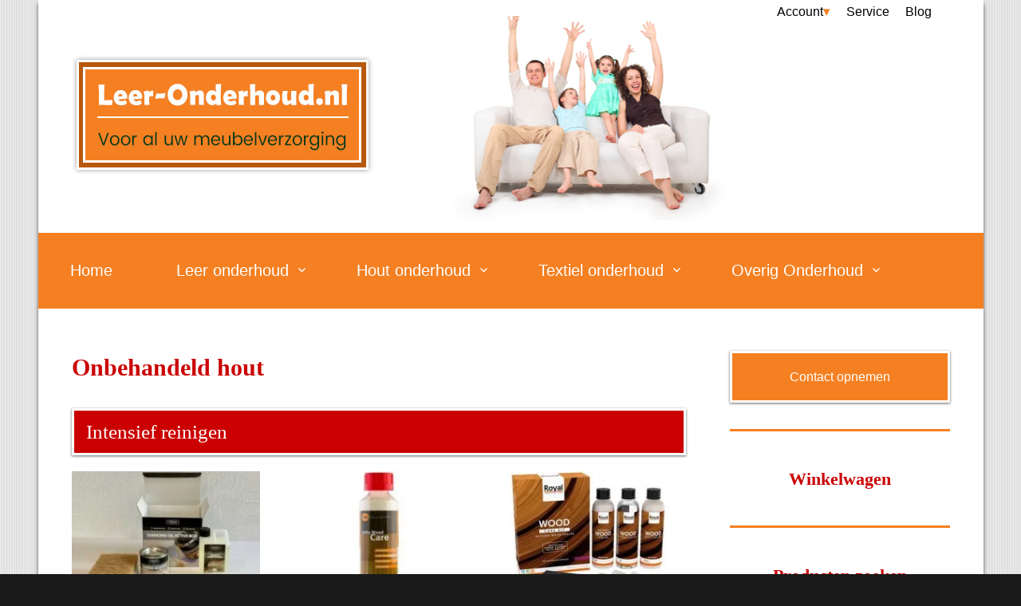

--- FILE ---
content_type: text/html; charset=UTF-8
request_url: https://www.leer-onderhoud.nl/onbehandeld-hout/
body_size: 29387
content:
<!DOCTYPE html><html lang="nl-NL" class="no-js"><head><script data-no-optimize="1">var litespeed_docref=sessionStorage.getItem("litespeed_docref");litespeed_docref&&(Object.defineProperty(document,"referrer",{get:function(){return litespeed_docref}}),sessionStorage.removeItem("litespeed_docref"));</script>  <script type="litespeed/javascript">(function(w,d,s,l,i){w[l]=w[l]||[];w[l].push({'gtm.start':new Date().getTime(),event:'gtm.js'});var f=d.getElementsByTagName(s)[0],j=d.createElement(s),dl=l!='dataLayer'?'&l='+l:'';j.async=!0;j.src='https://www.googletagmanager.com/gtm.js?id='+i+dl;f.parentNode.insertBefore(j,f)})(window,document,'script','dataLayer','GTM-KBZXPN7')</script> <meta charset="UTF-8"><meta name="viewport" content="width=device-width, initial-scale=1"><link rel="profile" href="http://gmpg.org/xfn/11"></head><body data-cmplz=1 class="wp-singular page-template-default page page-id-1807 wp-embed-responsive wp-theme-twentysixteen wp-child-theme-Leer-Onderhoud theme-twentysixteen sp-easy-accordion-enabled woocommerce-no-js">
<noscript><iframe data-lazyloaded="1" src="about:blank" data-litespeed-src="https://www.googletagmanager.com/ns.html?id=GTM-KBZXPN7"
height="0" width="0" style="display:none;visibility:hidden"></iframe></noscript>
 <script type="litespeed/javascript">(function(html){html.className=html.className.replace(/\bno-js\b/,'js')})(document.documentElement)</script> <meta name='robots' content='index, follow, max-image-preview:large, max-snippet:-1, max-video-preview:-1' /> <script data-no-defer="1" data-ezscrex="false" data-cfasync="false" data-pagespeed-no-defer data-cookieconsent="ignore">var ctPublicFunctions = {"_ajax_nonce":"2a6f99d89d","_rest_nonce":"3493965d3a","_ajax_url":"\/wp-admin\/admin-ajax.php","_rest_url":"https:\/\/www.leer-onderhoud.nl\/wp-json\/","data__cookies_type":"none","data__ajax_type":"rest","data__bot_detector_enabled":"1","data__frontend_data_log_enabled":1,"cookiePrefix":"","wprocket_detected":false,"host_url":"www.leer-onderhoud.nl","text__ee_click_to_select":"Klik om de hele gegevens te selecteren","text__ee_original_email":"De volledige tekst is","text__ee_got_it":"Duidelijk","text__ee_blocked":"Geblokkeerd","text__ee_cannot_connect":"Kan geen verbinding maken","text__ee_cannot_decode":"Kan e-mail niet decoderen. Onbekende reden","text__ee_email_decoder":"Cleantalk e-mail decoder","text__ee_wait_for_decoding":"De magie is onderweg!","text__ee_decoding_process":"Wacht een paar seconden terwijl we de contactgegevens decoderen."}</script> <script data-no-defer="1" data-ezscrex="false" data-cfasync="false" data-pagespeed-no-defer data-cookieconsent="ignore">var ctPublic = {"_ajax_nonce":"2a6f99d89d","settings__forms__check_internal":"0","settings__forms__check_external":"0","settings__forms__force_protection":"1","settings__forms__search_test":"1","settings__forms__wc_add_to_cart":"0","settings__data__bot_detector_enabled":"1","settings__sfw__anti_crawler":0,"blog_home":"https:\/\/www.leer-onderhoud.nl\/","pixel__setting":"3","pixel__enabled":true,"pixel__url":null,"data__email_check_before_post":"1","data__email_check_exist_post":"0","data__cookies_type":"none","data__key_is_ok":true,"data__visible_fields_required":true,"wl_brandname":"Anti-Spam by CleanTalk","wl_brandname_short":"CleanTalk","ct_checkjs_key":"40bc4f172ac5d056108f0444c61cb5a743f5d06a09558d6662e3a1b6c1b369e7","emailEncoderPassKey":"c1533206c59e0d347108b9c80eec9c1e","bot_detector_forms_excluded":"W10=","advancedCacheExists":true,"varnishCacheExists":false,"wc_ajax_add_to_cart":true,"theRealPerson":{"phrases":{"trpHeading":"De echte persoon badge!","trpContent1":"De reageerder gedraagt zich als een echt persoon en wordt geverifieerd als geen bot.","trpContent2":" Anti-Spam by CleanTalk.","trpContentLearnMore":"Meer informatie"},"trpContentLink":"https:\/\/cleantalk.org\/help\/the-real-person?utm_id=&amp;utm_term=&amp;utm_source=admin_side&amp;utm_medium=trp_badge&amp;utm_content=trp_badge_link_click&amp;utm_campaign=apbct_links","imgPersonUrl":"https:\/\/www.leer-onderhoud.nl\/wp-content\/plugins\/cleantalk-spam-protect\/css\/images\/real_user.svg","imgShieldUrl":"https:\/\/www.leer-onderhoud.nl\/wp-content\/plugins\/cleantalk-spam-protect\/css\/images\/shield.svg"}}</script> <title>Onbehandeld hout - Leer Onderhoud Nodig? Vraag het onze leerspecialist</title><link rel="canonical" href="https://www.leer-onderhoud.nl/onbehandeld-hout/" /><meta property="og:locale" content="nl_NL" /><meta property="og:type" content="article" /><meta property="og:title" content="Onbehandeld hout - Leer Onderhoud Nodig? Vraag het onze leerspecialist" /><meta property="og:description" content="Intensief reinigen Reinigen &#8211; voeden &#8211; beschermen Verzorgen &#8211; beschermen Meubelvisie is de specialist in: Meubel Reparatie Meubel Reiniging Meubel Onderhoud Meubel Stoffering Afwerken &#8211; herstellen" /><meta property="og:url" content="https://www.leer-onderhoud.nl/onbehandeld-hout/" /><meta property="og:site_name" content="Leer Onderhoud Nodig? Vraag het onze leerspecialist" /><meta property="article:modified_time" content="2019-09-05T08:44:56+00:00" /><meta name="twitter:card" content="summary_large_image" /> <script type="application/ld+json" class="yoast-schema-graph">{"@context":"https://schema.org","@graph":[{"@type":"WebPage","@id":"https://www.leer-onderhoud.nl/onbehandeld-hout/","url":"https://www.leer-onderhoud.nl/onbehandeld-hout/","name":"Onbehandeld hout - Leer Onderhoud Nodig? Vraag het onze leerspecialist","isPartOf":{"@id":"https://www.leer-onderhoud.nl/#website"},"datePublished":"2014-03-26T13:53:36+00:00","dateModified":"2019-09-05T08:44:56+00:00","inLanguage":"nl-NL","potentialAction":[{"@type":"ReadAction","target":["https://www.leer-onderhoud.nl/onbehandeld-hout/"]}]},{"@type":"WebSite","@id":"https://www.leer-onderhoud.nl/#website","url":"https://www.leer-onderhoud.nl/","name":"Leer Onderhoud Nodig? Vraag het onze leerspecialist","description":"Uw meubels verdienen de beste zorg!","publisher":{"@id":"https://www.leer-onderhoud.nl/#organization"},"potentialAction":[{"@type":"SearchAction","target":{"@type":"EntryPoint","urlTemplate":"https://www.leer-onderhoud.nl/?s={search_term_string}"},"query-input":{"@type":"PropertyValueSpecification","valueRequired":true,"valueName":"search_term_string"}}],"inLanguage":"nl-NL"},{"@type":"Organization","@id":"https://www.leer-onderhoud.nl/#organization","name":"Leer Onderhoud Nodig? Vraag het onze leerspecialist","url":"https://www.leer-onderhoud.nl/","logo":{"@type":"ImageObject","inLanguage":"nl-NL","@id":"https://www.leer-onderhoud.nl/#/schema/logo/image/","url":"https://www.leer-onderhoud.nl/wp-content/uploads/2018/08/logo-leer-onderhoud-woocommerce.jpg","contentUrl":"https://www.leer-onderhoud.nl/wp-content/uploads/2018/08/logo-leer-onderhoud-woocommerce.jpg","width":323,"height":81,"caption":"Leer Onderhoud Nodig? Vraag het onze leerspecialist"},"image":{"@id":"https://www.leer-onderhoud.nl/#/schema/logo/image/"}}]}</script> <link rel='dns-prefetch' href='//fd.cleantalk.org' /><link rel="alternate" type="application/rss+xml" title="Leer Onderhoud Nodig? Vraag het onze leerspecialist &raquo; feed" href="https://www.leer-onderhoud.nl/feed/" /><link rel="alternate" type="application/rss+xml" title="Leer Onderhoud Nodig? Vraag het onze leerspecialist &raquo; reacties feed" href="https://www.leer-onderhoud.nl/comments/feed/" /><link rel="alternate" title="oEmbed (JSON)" type="application/json+oembed" href="https://www.leer-onderhoud.nl/wp-json/oembed/1.0/embed?url=https%3A%2F%2Fwww.leer-onderhoud.nl%2Fonbehandeld-hout%2F" /><link rel="alternate" title="oEmbed (XML)" type="text/xml+oembed" href="https://www.leer-onderhoud.nl/wp-json/oembed/1.0/embed?url=https%3A%2F%2Fwww.leer-onderhoud.nl%2Fonbehandeld-hout%2F&#038;format=xml" /> <script type="litespeed/javascript">var ajaxurl='https://www.leer-onderhoud.nl/wp-admin/admin-ajax.php'</script> <style id='wp-img-auto-sizes-contain-inline-css'>img:is([sizes=auto i],[sizes^="auto," i]){contain-intrinsic-size:3000px 1500px}
/*# sourceURL=wp-img-auto-sizes-contain-inline-css */</style><style id="litespeed-ccss">.fa-times:before{content:""}:host,:root{--fa-style-family-brands:"Font Awesome 6 Brands";--fa-font-brands:normal 400 1em/1 "Font Awesome 6 Brands"}:host,:root{--fa-font-regular:normal 400 1em/1 "Font Awesome 6 Free"}:host,:root{--fa-style-family-classic:"Font Awesome 6 Free";--fa-font-solid:normal 900 1em/1 "Font Awesome 6 Free"}::marker{display:none}:root{--woocommerce:#720eec;--wc-green:#7ad03a;--wc-red:#a00;--wc-orange:#ffba00;--wc-blue:#2ea2cc;--wc-primary:#720eec;--wc-primary-text:#fcfbfe;--wc-secondary:#e9e6ed;--wc-secondary-text:#515151;--wc-highlight:#958e09;--wc-highligh-text:white;--wc-content-bg:#fff;--wc-subtext:#767676;--wc-form-border-color:rgba(32, 7, 7, 0.8);--wc-form-border-radius:4px;--wc-form-border-width:1px}.woocommerce img{height:auto;max-width:100%}.woocommerce ul.products{clear:both}.woocommerce ul.products::after,.woocommerce ul.products::before{content:" ";display:table}.woocommerce ul.products::after{clear:both}.woocommerce ul.products li.product{float:left;margin:0 3.8% 2.992em 0;padding:0;position:relative;width:22.05%;margin-left:0}.woocommerce ul.products li.first{clear:both}.woocommerce ul.products li.last{margin-right:0}.woocommerce ul.products.columns-3 li.product{width:30.75%}.woocommerce.columns-3 ul.products li.product{width:30.75%}@media only screen and (max-width:768px){:root{--woocommerce:#720eec;--wc-green:#7ad03a;--wc-red:#a00;--wc-orange:#ffba00;--wc-blue:#2ea2cc;--wc-primary:#720eec;--wc-primary-text:#fcfbfe;--wc-secondary:#e9e6ed;--wc-secondary-text:#515151;--wc-highlight:#958e09;--wc-highligh-text:white;--wc-content-bg:#fff;--wc-subtext:#767676;--wc-form-border-color:rgba(32, 7, 7, 0.8);--wc-form-border-radius:4px;--wc-form-border-width:1px}.woocommerce ul.products[class*=columns-] li.product{width:48%;float:left;clear:both;margin:0 0 2.992em}.woocommerce ul.products[class*=columns-] li.product:nth-child(2n){float:right;clear:none!important}}:root{--woocommerce:#720eec;--wc-green:#7ad03a;--wc-red:#a00;--wc-orange:#ffba00;--wc-blue:#2ea2cc;--wc-primary:#720eec;--wc-primary-text:#fcfbfe;--wc-secondary:#e9e6ed;--wc-secondary-text:#515151;--wc-highlight:#958e09;--wc-highligh-text:white;--wc-content-bg:#fff;--wc-subtext:#767676;--wc-form-border-color:rgba(32, 7, 7, 0.8);--wc-form-border-radius:4px;--wc-form-border-width:1px}.screen-reader-text{clip:rect(1px,1px,1px,1px);height:1px;overflow:hidden;position:absolute!important;width:1px;word-wrap:normal!important}.woocommerce ul.products{margin:0 0 1em;padding:0;list-style:none outside;clear:both}.woocommerce ul.products::after,.woocommerce ul.products::before{content:" ";display:table}.woocommerce ul.products::after{clear:both}.woocommerce ul.products li{list-style:none outside}.woocommerce ul.products li.product .woocommerce-loop-product__title{padding:.5em 0;margin:0;font-size:1em}.woocommerce ul.products li.product a{text-decoration:none}.woocommerce ul.products li.product a.woocommerce-loop-product__link{display:block}.woocommerce ul.products li.product a img{width:100%;height:auto;display:block;margin:0 0 1em;box-shadow:none}.woocommerce ul.products li.product .price{display:block;font-weight:400;margin-bottom:.5em;font-size:.857em}.dgwt-wcas-search-wrapp *{-webkit-box-sizing:border-box;-moz-box-sizing:border-box;box-sizing:border-box}.dgwt-wcas-voice-search{position:absolute;right:0;top:0;height:100%;width:40px;z-index:1;opacity:.5;align-items:center;justify-content:center;display:none}.screen-reader-text{clip:rect(1px,1px,1px,1px);height:1px;overflow:hidden;position:absolute!important;width:1px}html{font-family:sans-serif;-webkit-text-size-adjust:100%;-ms-text-size-adjust:100%}body{margin:0}article,aside,details,header,main,nav,section,summary{display:block}a{background-color:#fff0}img{border:0}svg:not(:root){overflow:hidden}button,input{color:inherit;font:inherit;margin:0}button{overflow:visible}button,input{max-width:100%}button{-webkit-appearance:button}button::-moz-focus-inner,input::-moz-focus-inner{border:0;padding:0}input[type="checkbox"]{-webkit-box-sizing:border-box;-moz-box-sizing:border-box;box-sizing:border-box;margin-right:.4375em;padding:0}.menu-item-has-children a:after{-moz-osx-font-smoothing:grayscale;-webkit-font-smoothing:antialiased;display:inline-block;font-family:"Genericons";font-size:16px;font-style:normal;font-variant:normal;font-weight:400;line-height:1;speak:never;text-align:center;text-decoration:inherit;text-transform:none;vertical-align:top}body,button,input{color:#1a1a1a;font-family:Merriweather,Georgia,serif;font-size:16px;font-size:1rem;line-height:1.75}h1,h2{clear:both;font-weight:700;margin:0;text-rendering:optimizeLegibility}html{-webkit-box-sizing:border-box;-moz-box-sizing:border-box;box-sizing:border-box}*,*:before,*:after{-webkit-box-sizing:inherit;-moz-box-sizing:inherit;box-sizing:inherit}body{background:#1a1a1a}ul{margin:0 0 1.75em 1.25em;padding:0}ul{list-style:disc}li>ul{margin-bottom:0}img{height:auto;max-width:100%;vertical-align:middle}::-webkit-input-placeholder{color:#686868;font-family:Montserrat,"Helvetica Neue",sans-serif}:-moz-placeholder{color:#686868;font-family:Montserrat,"Helvetica Neue",sans-serif}::-moz-placeholder{color:#686868;font-family:Montserrat,"Helvetica Neue",sans-serif;opacity:1}:-ms-input-placeholder{color:#686868;font-family:Montserrat,"Helvetica Neue",sans-serif}input{line-height:normal}button{background:#1a1a1a;border:0;border-radius:2px;color:#fff;font-family:Montserrat,"Helvetica Neue",sans-serif;font-weight:700;letter-spacing:.046875em;line-height:1;padding:.84375em .875em .78125em;text-transform:uppercase}a{color:#007acc;text-decoration:none}.entry-content a,.textwidget a{box-shadow:0 1px 0 0 currentColor}.site-header-menu{display:none;-webkit-flex:0 1 100%;-ms-flex:0 1 100%;flex:0 1 100%;margin:.875em 0}.no-js .site-header-menu{display:block}.main-navigation{font-family:Montserrat,"Helvetica Neue",sans-serif}.main-navigation ul{list-style:none;margin:0}.main-navigation li{border-top:1px solid #d1d1d1;position:relative}.main-navigation a{color:#1a1a1a;display:block;line-height:1.3125;outline-offset:-1px;padding:.84375em 0}.main-navigation .current-menu-item>a,.main-navigation .current-menu-ancestor>a{font-weight:700}.main-navigation ul ul{display:none;margin-left:.875em}.no-js .main-navigation ul ul{display:block}.main-navigation .primary-menu{border-bottom:1px solid #d1d1d1}.main-navigation .menu-item-has-children>a{margin-right:56px}.screen-reader-text{clip-path:inset(50%);height:1px;overflow:hidden;position:absolute!important;width:1px;word-wrap:normal!important}.site .skip-link{background-color:#f1f1f1;box-shadow:0 0 1px 1px rgb(0 0 0/.2);color:#21759b;display:block;font-family:Montserrat,"Helvetica Neue",sans-serif;font-size:14px;font-weight:700;left:-9999em;outline:none;padding:15px 23px 14px;text-decoration:none;text-transform:none;top:-9999em}.entry-content:before,.entry-content:after,.site-content:before,.site-content:after,.site-main>article:before,.site-main>article:after,.primary-menu:before,.primary-menu:after,.textwidget:before,.textwidget:after{content:"";display:table}.entry-content:after,.site-content:after,.site-main>article:after,.primary-menu:after,.textwidget:after{clear:both}.widget{border-top:4px solid #1a1a1a;margin-bottom:3.5em;padding-top:1.75em}.widget>:last-child{margin-bottom:0}.site{background-color:#fff}.site-inner{margin:0 auto;max-width:1320px;position:relative}.site-content{word-wrap:break-word}.site-main{margin-bottom:3.5em}.site-main>:last-child{margin-bottom:0}.site-header{padding:2.625em 7.6923%}.site-header-main{-webkit-align-items:center;-ms-flex-align:center;align-items:center;display:-webkit-flex;display:-ms-flexbox;display:flex;-webkit-flex-wrap:wrap;-ms-flex-wrap:wrap;flex-wrap:wrap}.site-branding{margin:.875em auto .875em 0;max-width:100%;min-width:0;overflow:hidden}.menu-toggle{background-color:#fff0;border:1px solid #d1d1d1;color:#1a1a1a;font-size:13px;font-size:.8125rem;margin:1.076923077em 0;padding:.769230769em}.no-js .menu-toggle{display:none}.site-main>article{margin-bottom:3.5em;position:relative}.entry-header,.entry-content{margin-right:7.6923%;margin-left:7.6923%}.entry-title{font-family:Montserrat,"Helvetica Neue",sans-serif;font-size:28px;font-size:1.75rem;font-weight:700;line-height:1.25;margin-bottom:1em}.entry-content{border-color:#d1d1d1}.entry-content h2{font-size:23px;font-size:1.4375rem;line-height:1.2173913043;margin-top:2.4347826087em;margin-bottom:1.2173913043em}.entry-content h2{font-weight:900}.entry-title{-webkit-hyphens:auto;-moz-hyphens:auto;-ms-hyphens:auto;hyphens:auto}.textwidget>:last-child{margin-bottom:0}.sidebar{margin-bottom:3.5em;padding:0 7.6923%}.entry-content a img{display:block}iframe{margin-bottom:1.75em;max-width:100%;vertical-align:middle}@-ms-viewport{width:device-width}@viewport{width:device-width}@media screen and (min-width:44.375em){html{scroll-padding-top:calc(var(--wp-admin--admin-bar--height, 0px) + 21px)}body:not(.custom-background-image):before,body:not(.custom-background-image):after{background:inherit;content:"";display:block;height:21px;left:0;position:fixed;width:100%;z-index:99}body:not(.custom-background-image):before{top:0}body:not(.custom-background-image):after{bottom:0}.site{margin:21px}.site-main{margin-bottom:5.25em}.site-header{padding:3.9375em 7.6923%}.site-branding{margin-top:1.3125em;margin-bottom:1.3125em}.menu-toggle{font-size:16px;font-size:1rem;margin:1.3125em 0;padding:.8125em .875em .6875em}.site-header-menu{margin:1.3125em 0}.site-main>article{margin-bottom:5.25em}.entry-header,.entry-content{margin-right:23.0769%}.entry-title{font-size:33px;font-size:2.0625rem;line-height:1.2727272727;margin-bottom:.8484848485em}.entry-content ul{margin-left:0}.widget{margin-bottom:5.25em}.sidebar{margin-bottom:5.25em;padding-right:23.0769%}}@media screen and (min-width:56.875em){.site-header{padding-right:4.5455%;padding-left:4.5455%}.site-header-main{-webkit-align-items:flex-start;-ms-flex-align:start;align-items:flex-start}.site-header-menu{display:block;-webkit-flex:0 1 auto;-ms-flex:0 1 auto;flex:0 1 auto}.main-navigation{margin:0-.875em}.main-navigation .primary-menu,.main-navigation .primary-menu>li{border:0}.main-navigation .primary-menu>li{float:left}.main-navigation a{outline-offset:-8px;padding:.65625em .875em;white-space:nowrap}.main-navigation ul ul{border-bottom:1px solid #d1d1d1;display:block;left:-999em;margin:0;position:absolute;z-index:99999}.main-navigation ul ul li{background-color:#fff;border:1px solid #d1d1d1;border-bottom-width:0}.main-navigation ul ul a{white-space:normal;width:12.6875em}.main-navigation ul ul:before,.main-navigation ul ul:after{border-style:solid;content:"";position:absolute}.main-navigation ul ul:before{border-color:#d1d1d1 #fff0;border-width:0 10px 10px;right:9px;top:-9px}.main-navigation ul ul:after{border-color:#fff #fff0;border-width:0 8px 8px;right:11px;top:-7px}.main-navigation .menu-item-has-children>a{margin:0;padding-right:2.25em}.main-navigation .menu-item-has-children>a:after{content:"";position:absolute;right:.625em;top:.8125em}.menu-toggle{display:none}.site-content{padding:0 4.5455%}.content-area{float:left;margin-right:-100%;width:70%}.entry-header,.entry-content{margin-right:0;margin-left:0}.sidebar{float:left;margin-left:75%;padding:0;width:25%}.widget{font-size:13px;font-size:.8125rem;line-height:1.6153846154;margin-bottom:3.230769231em;padding-top:1.615384615em}.widget input{font-size:13px;font-size:.8125rem;line-height:1.6153846154}}@media screen and (min-width:61.5625em){.site-main{margin-bottom:7em}.site-header{padding:5.25em 4.5455%}.site-branding,.site-header-menu{margin-top:1.75em;margin-bottom:1.75em}.widget{margin-bottom:4.307692308em}.site-main>article{margin-bottom:7em}.entry-title{font-size:40px;font-size:2.5rem;line-height:1.225;margin-bottom:1.05em}.entry-content h2{font-size:28px;font-size:1.75rem;line-height:1.25;margin-top:2em;margin-bottom:1em}.sidebar{margin-bottom:7em}}.headerklantenvertellen{margin-left:50px}.sidebar .knop a{text-decoration:none;color:#fff}.knop.contactknop a{color:#fff}.main-navigation .menu-item-has-children>a:after{right:1.2em;top:1.05em}.entry-content a,.textwidget a{box-shadow:0 0 0 0 currentColor}li{list-style-position:inside}:focus{outline:none}.sidebar{margin-bottom:2em}a img{opacity:1;backface-visibility:hidden;-webkit-backface-visibility:hidden}div#content{min-height:200px}input{font-family:"Rambla",sans-serif;width:100%;margin-bottom:15px;border:1px solid #d1d1d1;border-radius:2px;color:#686868;padding:.625em .4375em}.site-main{margin-bottom:1em}body:not(.custom-background-image):before,body:not(.custom-background-image):after{height:0}body:not(.custom-background-image):after{height:0}.entry-content ul{margin-left:20px}.site{width:1185px;margin:0 auto;-webkit-box-shadow:0 5px 5px 0 rgb(50 50 50/.75);-moz-box-shadow:0 5px 5px 0 rgb(50 50 50/.75);box-shadow:0 5px 5px 0 rgb(50 50 50/.75)}body{color:#000;background-image:url(/wp-content/themes/Leer-Onderhoud/images/bg.jpg);font-family:"Poppins",sans-serif!important}button{font-size:16px!important;font-family:"Poppins",sans-serif!important;background-color:#f58022;color:#fff!important;padding:18px;-webkit-box-shadow:0 1px 3px 0 rgb(50 50 50/.75);-moz-box-shadow:0 1px 3px 0 rgb(50 50 50/.75);box-shadow:0 1px 3px 0 rgb(50 50 50/.75);border:3px solid #FFF;font-weight:normal!important;background:#f58022}.site-content{padding:0 3.5455%}a{color:#f58022}img.logoafbeelding{float:left;margin-top:18px}.site-header{padding:0}.site-branding{margin-bottom:10px;width:100%}img.headerafbeelding{opacity:1;float:left}img.headerafbeelding{margin-left:40px;margin-right:60px;width:425px;margin-top:-55px}.site-branding{-webkit-transform-style:preserve-3d;-webkit-backface-visibility:hidden;overflow:visible;padding:0 3.5455%0}.headerklantenvertellen{float:right}.headerklantenvertellen{float:right;margin-right:60px;margin-top:-18px}.accountmenu ul.sub-menu li{display:block!important;margin-right:0px!important}ul#menu-account-menu a{color:#000}ul#menu-account-menu li{display:inline;margin-right:20px}.main-navigation a{font-family:"Poppins",sans-serif}div#site-header-menu{margin-top:6px;background-color:#f58022}.main-navigation a{color:#fff;font-size:20px;padding:.65625em 2em}.main-navigation{margin:0 0em}.site-header-menu{-webkit-flex:0 1 100%;-ms-flex:0 1 100%;flex:0 1 100%}.main-navigation .current-menu-item>a,.main-navigation .current-menu-ancestor>a{font-weight:400}ul.sub-menu a{color:#f58022!important}.main-navigation ul ul a{font-size:18px;white-space:normal;width:13.6875em;padding-left:15px;padding-right:15px}ul.sub-menu{-webkit-box-shadow:0 0 6px 0 rgb(0 0 0/.2);-moz-box-shadow:0 0 6px 0 rgb(0 0 0/.2);box-shadow:0 0 6px 0 rgb(0 0 0/.2)}h1.entry-title{margin-top:28px;margin-bottom:33px;color:#cb0000;font-family:"Kalam",cursive;font-size:30px}h2{margin-top:0!important;color:#cb0000;font-family:"Kalam",cursive;font-size:26px!important}.widget{border-bottom:3px solid #f58022;padding-bottom:33px;margin-bottom:20px;border-top:0 solid #1a1a1a;font-size:16px!important}aside#secondary{text-align:center}button{text-transform:none;letter-spacing:0}.woocommerce ul.products li{text-align:center}.woocommerce ul.products li.product .price{color:#000;font-size:18px;font-weight:700}h2.woocommerce-loop-product__title{overflow:hidden;text-overflow:ellipsis;white-space:nowrap;font-size:18px!important;padding-top:0px!important;padding-bottom:0px!important}.headeroverzicht{background-color:#cb0000;color:#fff;font-size:25px;font-family:"Kalam",cursive;padding:5px 15px;margin-bottom:20px!important;-webkit-box-shadow:0 1px 3px 0 rgb(50 50 50/.75);-moz-box-shadow:0 1px 3px 0 rgb(50 50 50/.75);box-shadow:0 1px 3px 0 rgb(50 50 50/.75);border:3px solid #FFF}.accountmenu ul ul{visibility:hidden;opacity:0;position:absolute;top:25px;right:0;z-index:99999;width:210px;background:#fff;box-shadow:0 3px 3px rgb(0 0 0/.2);list-style:none}.accountmenu ul.sub-menu{margin-top:-3px;margin-left:0}.accountmenu li{position:relative}.accountmenu{margin-bottom:-37px;text-align:right;margin-right:45px}li#menu-item-14612:after{content:"▾";color:#f58022;font-size:17px}ul#menu-account-menu{list-style:none;margin-left:0;z-index:12000!important;position:relative}.accountmenu ul.sub-menu li{margin-left:0;padding:6px 10px;border-bottom:1px solid #f58022}.knop a{clear:both;display:block;width:100%;font-family:"Poppins",sans-serif;background-color:#f58022;color:#fff;padding:17px;-webkit-box-shadow:0 1px 3px 0 rgb(50 50 50/.75);-moz-box-shadow:0 1px 3px 0 rgb(50 50 50/.75);box-shadow:0 1px 3px 0 rgb(50 50 50/.75);border:3px solid #FFF}.knop{clear:both}button.cmplz-btn.cmplz-view-preferences{color:#f58022!important}button.cmplz-btn.cmplz-deny{color:#f58022!important}@media screen and (max-width:1225px){.site{width:100%}.main-navigation a{padding:.65625em 1.7em}}@media screen and (max-width:1170px){img.headerafbeelding{margin-left:9px;width:380px}}@media screen and (max-width:1150px){.main-navigation a{font-size:19px}}@media screen and (max-width:1100px){.main-navigation a{padding:.65625em 1.6em}}@media screen and (max-width:1080px){.main-navigation a{padding:.65625em 1.49em}}@media screen and (max-width:1055px){.site{width:100%}.main-navigation a{font-size:18.5px}img.logoafbeelding{margin-top:17px}.knop a{font-size:15px}img.logoafbeelding{width:325px}img.headerafbeelding{margin-left:0;width:367px}}@media screen and (max-width:1031px){.main-navigation a{font-size:18.3px}}@media screen and (max-width:1017px){img.headerafbeelding{margin-left:-10px}.headerklantenvertellen{margin-right:45px}.main-navigation a{padding:.65625em 1.4em}}@media screen and (max-width:1000px){.main-navigation a{font-size:17.5px}.site-header{padding:25px 0 10px}.site-content{padding:0 2.5455%}img.logoafbeelding{width:335px}}@media screen and (max-width:968px){.main-navigation a{padding:.65625em 1.1em}.headerklantenvertellen{margin-right:0}img.headerafbeelding{margin-left:-5px}}@media screen and (max-width:933px){img.headerafbeelding{width:300px;margin-top:0}}@media screen and (max-width:909px){.main-navigation ul ul a{width:100%;font-size:16px}.main-navigation .menu-item-has-children>a{margin-right:0}.entry-header,.entry-content{margin-right:0;margin-left:0}img.headerafbeelding{width:300px;margin-top:-22px}img.logoafbeelding{width:315px}button#menu-toggle{width:100%}aside#secondary{width:100%;margin-left:1%;margin-right:1%;padding:0}.menu-toggle{background-color:#f58022;border:1px solid #d1d1d1;text-transform:none;color:#fdfefd;letter-spacing:0;font-size:18px}.site-header{padding:25px 20px 10px}.site-branding{padding:0}}@media screen and (max-width:850px){img.headerafbeelding{width:280px}img.logoafbeelding{width:305px}}@media screen and (max-width:808px){img.logoafbeelding{width:350px}img.headerafbeelding{display:none}.headerklantenvertellen{margin-right:100px}}@media screen and (max-width:768px){img.headerafbeelding{display:none}.site-branding{width:390px;margin-left:auto;margin-right:auto}img.headerafbeelding{width:390px}.accountmenu{padding-top:7px;margin-bottom:-65px;text-align:center;margin-right:0}.accountmenu ul.sub-menu{left:0;right:0;margin:auto}h1.entry-title{text-align:center}.headerklantenvertellen{margin-top:0;margin-left:auto;margin-right:auto;float:none;width:98px}img.logoafbeelding{margin-bottom:-17px;width:350px;margin-left:auto;margin-right:auto;display:block;float:none}button#menu-toggle{margin-top:-13px}}@media screen and (max-width:500px){main#main{text-align:center}}@media screen and (max-width:445px){h1.entry-title{font-size:26px}}.headerklantenvertellen{margin-left:50px}.sidebar .knop a{text-decoration:none;color:#fff}.knop.contactknop a{color:#fff}.main-navigation .menu-item-has-children>a:after{right:1.2em;top:1.05em}.entry-content a,.textwidget a{box-shadow:0 0 0 0 currentColor}li{list-style-position:inside}:focus{outline:none}.sidebar{margin-bottom:2em}a img{opacity:1;backface-visibility:hidden;-webkit-backface-visibility:hidden}div#content{min-height:200px}input{font-family:"Rambla",sans-serif;width:100%;margin-bottom:15px;border:1px solid #d1d1d1;border-radius:2px;color:#686868;padding:.625em .4375em}.site-main{margin-bottom:1em}body:not(.custom-background-image):before,body:not(.custom-background-image):after{height:0}body:not(.custom-background-image):after{height:0}.entry-content ul{margin-left:20px}.site{width:1185px;margin:0 auto;-webkit-box-shadow:0 5px 5px 0 rgb(50 50 50/.75);-moz-box-shadow:0 5px 5px 0 rgb(50 50 50/.75);box-shadow:0 5px 5px 0 rgb(50 50 50/.75)}body{color:#000;background-image:url(/wp-content/themes/Leer-Onderhoud/images/bg.jpg);font-family:"Poppins",sans-serif!important}button{font-size:16px!important;font-family:"Poppins",sans-serif!important;background-color:#f58022;color:#fff!important;padding:18px;-webkit-box-shadow:0 1px 3px 0 rgb(50 50 50/.75);-moz-box-shadow:0 1px 3px 0 rgb(50 50 50/.75);box-shadow:0 1px 3px 0 rgb(50 50 50/.75);border:3px solid #FFF;font-weight:normal!important;background:#f58022}.site-content{padding:0 3.5455%}a{color:#f58022}img.logoafbeelding{float:left;margin-top:18px}.site-header{padding:0}.site-branding{margin-bottom:10px;width:100%}img.headerafbeelding{opacity:1;float:left}img.headerafbeelding{margin-left:40px;margin-right:60px;width:425px;margin-top:-55px}.site-branding{-webkit-transform-style:preserve-3d;-webkit-backface-visibility:hidden;overflow:visible;padding:0 3.5455%0}.headerklantenvertellen{float:right}.headerklantenvertellen{float:right;margin-right:60px;margin-top:-18px}.accountmenu ul.sub-menu li{display:block!important;margin-right:0px!important}ul#menu-account-menu a{color:#000}ul#menu-account-menu li{display:inline;margin-right:20px}.main-navigation a{font-family:"Poppins",sans-serif}div#site-header-menu{margin-top:6px;background-color:#f58022}.main-navigation a{color:#fff;font-size:20px;padding:.65625em 2em}.main-navigation{margin:0 0em}.site-header-menu{-webkit-flex:0 1 100%;-ms-flex:0 1 100%;flex:0 1 100%}.main-navigation .current-menu-item>a,.main-navigation .current-menu-ancestor>a{font-weight:400}ul.sub-menu a{color:#f58022!important}.main-navigation ul ul a{font-size:18px;white-space:normal;width:13.6875em;padding-left:15px;padding-right:15px}ul.sub-menu{-webkit-box-shadow:0 0 6px 0 rgb(0 0 0/.2);-moz-box-shadow:0 0 6px 0 rgb(0 0 0/.2);box-shadow:0 0 6px 0 rgb(0 0 0/.2)}h1.entry-title{margin-top:28px;margin-bottom:33px;color:#cb0000;font-family:"Kalam",cursive;font-size:30px}h2{margin-top:0!important;color:#cb0000;font-family:"Kalam",cursive;font-size:26px!important}.widget{border-bottom:3px solid #f58022;padding-bottom:33px;margin-bottom:20px;border-top:0 solid #1a1a1a;font-size:16px!important}aside#secondary{text-align:center}button{text-transform:none;letter-spacing:0}.woocommerce ul.products li{text-align:center}.woocommerce ul.products li.product .price{color:#000;font-size:18px;font-weight:700}h2.woocommerce-loop-product__title{overflow:hidden;text-overflow:ellipsis;white-space:nowrap;font-size:18px!important;padding-top:0px!important;padding-bottom:0px!important}.headeroverzicht{background-color:#cb0000;color:#fff;font-size:25px;font-family:"Kalam",cursive;padding:5px 15px;margin-bottom:20px!important;-webkit-box-shadow:0 1px 3px 0 rgb(50 50 50/.75);-moz-box-shadow:0 1px 3px 0 rgb(50 50 50/.75);box-shadow:0 1px 3px 0 rgb(50 50 50/.75);border:3px solid #FFF}.accountmenu ul ul{visibility:hidden;opacity:0;position:absolute;top:25px;right:0;z-index:99999;width:210px;background:#fff;box-shadow:0 3px 3px rgb(0 0 0/.2);list-style:none}.accountmenu ul.sub-menu{margin-top:-3px;margin-left:0}.accountmenu li{position:relative}.accountmenu{margin-bottom:-37px;text-align:right;margin-right:45px}li#menu-item-14612:after{content:"▾";color:#f58022;font-size:17px}ul#menu-account-menu{list-style:none;margin-left:0;z-index:12000!important;position:relative}.accountmenu ul.sub-menu li{margin-left:0;padding:6px 10px;border-bottom:1px solid #f58022}.knop a{clear:both;display:block;width:100%;font-family:"Poppins",sans-serif;background-color:#f58022;color:#fff;padding:17px;-webkit-box-shadow:0 1px 3px 0 rgb(50 50 50/.75);-moz-box-shadow:0 1px 3px 0 rgb(50 50 50/.75);box-shadow:0 1px 3px 0 rgb(50 50 50/.75);border:3px solid #FFF}.knop{clear:both}button.cmplz-btn.cmplz-view-preferences{color:#f58022!important}button.cmplz-btn.cmplz-deny{color:#f58022!important}@media screen and (max-width:1225px){.site{width:100%}.main-navigation a{padding:.65625em 1.7em}}@media screen and (max-width:1170px){img.headerafbeelding{margin-left:9px;width:380px}}@media screen and (max-width:1150px){.main-navigation a{font-size:19px}}@media screen and (max-width:1100px){.main-navigation a{padding:.65625em 1.6em}}@media screen and (max-width:1080px){.main-navigation a{padding:.65625em 1.49em}}@media screen and (max-width:1055px){.site{width:100%}.main-navigation a{font-size:18.5px}img.logoafbeelding{margin-top:17px}.knop a{font-size:15px}img.logoafbeelding{width:325px}img.headerafbeelding{margin-left:0;width:367px}}@media screen and (max-width:1031px){.main-navigation a{font-size:18.3px}}@media screen and (max-width:1017px){img.headerafbeelding{margin-left:-10px}.headerklantenvertellen{margin-right:45px}.main-navigation a{padding:.65625em 1.4em}}@media screen and (max-width:1000px){.main-navigation a{font-size:17.5px}.site-header{padding:25px 0 10px}.site-content{padding:0 2.5455%}img.logoafbeelding{width:335px}}@media screen and (max-width:968px){.main-navigation a{padding:.65625em 1.1em}.headerklantenvertellen{margin-right:0}img.headerafbeelding{margin-left:-5px}}@media screen and (max-width:933px){img.headerafbeelding{width:300px;margin-top:0}}@media screen and (max-width:909px){.main-navigation ul ul a{width:100%;font-size:16px}.main-navigation .menu-item-has-children>a{margin-right:0}.entry-header,.entry-content{margin-right:0;margin-left:0}img.headerafbeelding{width:300px;margin-top:-22px}img.logoafbeelding{width:315px}button#menu-toggle{width:100%}aside#secondary{width:100%;margin-left:1%;margin-right:1%;padding:0}.menu-toggle{background-color:#f58022;border:1px solid #d1d1d1;text-transform:none;color:#fdfefd;letter-spacing:0;font-size:18px}.site-header{padding:25px 20px 10px}.site-branding{padding:0}}@media screen and (max-width:850px){img.headerafbeelding{width:280px}img.logoafbeelding{width:305px}}@media screen and (max-width:808px){img.logoafbeelding{width:350px}img.headerafbeelding{display:none}.headerklantenvertellen{margin-right:100px}}@media screen and (max-width:768px){img.headerafbeelding{display:none}.site-branding{width:390px;margin-left:auto;margin-right:auto}img.headerafbeelding{width:390px}.accountmenu{padding-top:7px;margin-bottom:-65px;text-align:center;margin-right:0}.accountmenu ul.sub-menu{left:0;right:0;margin:auto}h1.entry-title{text-align:center}.headerklantenvertellen{margin-top:0;margin-left:auto;margin-right:auto;float:none;width:98px}img.logoafbeelding{margin-bottom:-17px;width:350px;margin-left:auto;margin-right:auto;display:block;float:none}button#menu-toggle{margin-top:-13px}}@media screen and (max-width:500px){main#main{text-align:center}}@media screen and (max-width:445px){h1.entry-title{font-size:26px}}.site-header-main:before,.site-header-main:after{content:"";display:table}.site-header-main:after{clear:both}@media screen and (min-width:56.875em){.site-branding{float:left}.site-header-menu{float:right}}.entry-content a,.textwidget a{text-decoration:underline}.site{margin:21px}.site-inner{max-width:710px}.site-header{padding-top:3.9375em;padding-bottom:3.9375em}.site-branding{float:left;margin-top:1.3125em;margin-bottom:1.3125em}.menu-toggle{float:right;font-size:16px;margin:1.3125em 0;padding:.8125em .875em .6875em}.site-header-menu{clear:both;margin:0;padding:1.3125em 0}.site-main{margin-bottom:5.25em}.site-main>article{margin-bottom:5.25em}.entry-title{font-size:33px;line-height:1.2727272727;margin-bottom:.8484848485em}.widget{margin-bottom:5.25em}.sidebar{margin-bottom:5.25em}.site-inner{max-width:656px}.entry-header,.entry-content{margin-right:28px;margin-left:28px;max-width:100%}.site-header,.sidebar{padding-right:28px;padding-left:28px}.main-navigation ul ul{display:block}.site-header-main{overflow:hidden;zoom:1}.cmplz-hidden{display:none!important}.screen-reader-text{clip:rect(1px,1px,1px,1px);word-wrap:normal!important;border:0;clip-path:inset(50%);height:1px;margin:-1px;overflow:hidden;overflow-wrap:normal!important;padding:0;position:absolute!important;width:1px}</style><link rel="preload" data-asynced="1" data-optimized="2" as="style" onload="this.onload=null;this.rel='stylesheet'" href="https://www.leer-onderhoud.nl/wp-content/litespeed/ucss/a94bb3ac26e25d6e3aef80cf9b2e9731.css?ver=56efa" /><script data-optimized="1" type="litespeed/javascript" data-src="https://www.leer-onderhoud.nl/wp-content/plugins/litespeed-cache/assets/js/css_async.min.js"></script> <style id='woocommerce-inline-inline-css'>.woocommerce form .form-row .required { visibility: visible; }
/*# sourceURL=woocommerce-inline-inline-css */</style> <script type="litespeed/javascript">(function(url,id){var script=document.createElement('script');script.async=!0;script.src='https://'+url+'/sidebar.js?id='+id+'&c='+cachebuster(10,id);var ref=document.getElementsByTagName('script')[0];ref.parentNode.insertBefore(script,ref);function cachebuster(refreshMinutes,id){var now=Date.now();var interval=refreshMinutes*60e3;var shift=(Math.sin(id)||0)*interval;return Math.floor((now+shift)/interval)}})("dashboard.webwinkelkeur.nl",1208821)</script> <script type="litespeed/javascript" data-src="https://www.leer-onderhoud.nl/wp-includes/js/jquery/jquery.min.js" id="jquery-core-js"></script> <script src="https://fd.cleantalk.org/ct-bot-detector-wrapper.js?ver=6.71.1" id="ct_bot_detector-js" defer data-wp-strategy="defer"></script> <script id="wc-add-to-cart-js-extra" type="litespeed/javascript">var wc_add_to_cart_params={"ajax_url":"/wp-admin/admin-ajax.php","wc_ajax_url":"/?wc-ajax=%%endpoint%%","i18n_view_cart":"Bekijk winkelwagen","cart_url":"https://www.leer-onderhoud.nl/winkelwagen/","is_cart":"","cart_redirect_after_add":"no"}</script> <script id="woocommerce-js-extra" type="litespeed/javascript">var woocommerce_params={"ajax_url":"/wp-admin/admin-ajax.php","wc_ajax_url":"/?wc-ajax=%%endpoint%%","i18n_password_show":"Wachtwoord weergeven","i18n_password_hide":"Wachtwoord verbergen"}</script> <script id="twentysixteen-script-js-extra" type="litespeed/javascript">var screenReaderText={"expand":"submenu uitvouwen","collapse":"submenu invouwen"}</script> <link rel="https://api.w.org/" href="https://www.leer-onderhoud.nl/wp-json/" /><link rel="alternate" title="JSON" type="application/json" href="https://www.leer-onderhoud.nl/wp-json/wp/v2/pages/1807" /><link rel="EditURI" type="application/rsd+xml" title="RSD" href="https://www.leer-onderhoud.nl/xmlrpc.php?rsd" /><link rel='shortlink' href='https://www.leer-onderhoud.nl/?p=1807' /><style>.cmplz-hidden {
					display: none !important;
				}</style><style>.dgwt-wcas-ico-magnifier,.dgwt-wcas-ico-magnifier-handler{max-width:20px}.dgwt-wcas-search-wrapp{max-width:600px}</style><noscript><style>.woocommerce-product-gallery{ opacity: 1 !important; }</style></noscript><link rel="icon" href="https://www.leer-onderhoud.nl/wp-content/uploads/2018/09/cropped-Leer-en-onderhoud-32x32.jpg" sizes="32x32" /><link rel="icon" href="https://www.leer-onderhoud.nl/wp-content/uploads/2018/09/cropped-Leer-en-onderhoud-192x192.jpg" sizes="192x192" /><link rel="apple-touch-icon" href="https://www.leer-onderhoud.nl/wp-content/uploads/2018/09/cropped-Leer-en-onderhoud-180x180.jpg" /><meta name="msapplication-TileImage" content="https://www.leer-onderhoud.nl/wp-content/uploads/2018/09/cropped-Leer-en-onderhoud-270x270.jpg" /><style id="wp-custom-css">form.comment-form input[type="submit"],
form.customize-unpreviewable input[type="submit"] {
    color: white !important;
    background-color: #f58022!important; /* Voor het geval dat je ook de achtergrondkleur wilt bevestigen */
}</style><div id="page" class="site"><div class="site-inner"><div class="accountmenu"><ul id="menu-account-menu" class="menu"><li id="menu-item-14612" class="menu-item menu-item-type-custom menu-item-object-custom menu-item-has-children menu-item-14612"><a href="#">Account</a><ul class="sub-menu"><li id="menu-item-14613" class="menu-item menu-item-type-custom menu-item-object-custom menu-item-14613"><a href="/mijn-account/edit-account/">Accountgegevens</a></li><li id="menu-item-14614" class="menu-item menu-item-type-custom menu-item-object-custom menu-item-14614"><a href="/mijn-account/orders/">Bestellingen</a></li><li id="menu-item-14615" class="menu-item menu-item-type-custom menu-item-object-custom menu-item-14615"><a href="/bestelling-volgen/">Bestelling volgen</a></li><li id="menu-item-14616" class="menu-item menu-item-type-custom menu-item-object-custom menu-item-14616"><a href="/mijn-account/lost-password/">Wachtwoord vergeten</a></li></ul></li><li id="menu-item-14618" class="menu-item menu-item-type-post_type menu-item-object-page menu-item-14618"><a href="https://www.leer-onderhoud.nl/service/">Service</a></li><li id="menu-item-14619" class="menu-item menu-item-type-post_type menu-item-object-page menu-item-14619"><a href="https://www.leer-onderhoud.nl/blog-leer-onderhoud/">Blog</a></li></ul></div>
<a class="skip-link screen-reader-text" href="#content">Ga naar de inhoud</a><header id="masthead" class="site-header" role="banner"><div class="site-header-main"><div class="site-branding">
<a href="https://www.leer-onderhoud.nl/" title="Leer-Onderhoud.nl"><img data-lazyloaded="1" src="[data-uri]" width="380" height="158" data-src="/wp-content/themes/Leer-Onderhoud/images/logo-leer-onderhoud.jpg" class="logoafbeelding" alt="Producten voor reinigen, repareren en onderhoud"></a><div class="header-content" style="display: flex; align-items: center;">
<img data-lazyloaded="1" src="[data-uri]" width="480" height="320" data-src="/wp-content/themes/Leer-Onderhoud/images/headerafbeelding.jpg" class="headerafbeelding" alt="Gezin dat vrolijk op een schone bank zit"><div class="headerklantenvertellen" style="margin-left: 50px;">
<iframe data-lazyloaded="1" src="about:blank" frameborder="0" allowtransparency="true" data-litespeed-src="https://www.klantenvertellen.nl/retrieve-widget.html?color=white&allowTransparency=false&button=true&lang=nl&tenantId=99&locationId=1038464" width="120" height="160"></iframe></div></div></div><button id="menu-toggle" class="menu-toggle">Menu</button><div id="site-header-menu" class="site-header-menu"><nav id="site-navigation" class="main-navigation" role="navigation" aria-label="Primair menu"><div class="menu-rt-theme-main-navigation-menu-container"><ul id="menu-rt-theme-main-navigation-menu" class="primary-menu"><li id="menu-item-35" class="menu-item menu-item-type-custom menu-item-object-custom menu-item-home menu-item-35"><a href="http://www.leer-onderhoud.nl">Home</a></li><li id="menu-item-1793" class="menu-item menu-item-type-custom menu-item-object-custom menu-item-has-children menu-item-1793"><a href="#">Leer onderhoud</a><ul class="sub-menu"><li id="menu-item-1737" class="menu-item menu-item-type-post_type menu-item-object-page menu-item-1737"><a href="https://www.leer-onderhoud.nl/leeronderhoud/gedekverfd-glad-leder/">Gedekverfd (glad) leder</a></li><li id="menu-item-1766" class="menu-item menu-item-type-post_type menu-item-object-page menu-item-1766"><a href="https://www.leer-onderhoud.nl/vol-aniline-leder/">Vol aniline leder</a></li><li id="menu-item-1773" class="menu-item menu-item-type-post_type menu-item-object-page menu-item-1773"><a href="https://www.leer-onderhoud.nl/semi-aniline-leder/">Semi aniline leder</a></li><li id="menu-item-1779" class="menu-item menu-item-type-post_type menu-item-object-page menu-item-1779"><a href="https://www.leer-onderhoud.nl/leeronderhoud/geschuurd-leder/">Geschuurd leder</a></li><li id="menu-item-1782" class="menu-item menu-item-type-post_type menu-item-object-page menu-item-1782"><a href="https://www.leer-onderhoud.nl/pu-leder-folie/">PU – leder (folie)</a></li><li id="menu-item-1789" class="menu-item menu-item-type-post_type menu-item-object-page menu-item-1789"><a href="https://www.leer-onderhoud.nl/leeronderhoud/geolied-wax-leder/">Geolied of wax leder</a></li><li id="menu-item-1792" class="menu-item menu-item-type-post_type menu-item-object-page menu-item-1792"><a href="https://www.leer-onderhoud.nl/leatherlook-imitatieleder/">Leatherlook of imitatieleder</a></li></ul></li><li id="menu-item-1794" class="menu-item menu-item-type-custom menu-item-object-custom current-menu-ancestor current-menu-parent menu-item-has-children menu-item-1794"><a href="#">Hout onderhoud</a><ul class="sub-menu"><li id="menu-item-1798" class="menu-item menu-item-type-post_type menu-item-object-page menu-item-1798"><a href="https://www.leer-onderhoud.nl/gelakt-hout/">Gelakt hout</a></li><li id="menu-item-1803" class="menu-item menu-item-type-post_type menu-item-object-page menu-item-1803"><a href="https://www.leer-onderhoud.nl/geolied-hout/">Geolied hout</a></li><li id="menu-item-1806" class="menu-item menu-item-type-post_type menu-item-object-page menu-item-1806"><a href="https://www.leer-onderhoud.nl/gewaxed-hout/">Gewaxed hout</a></li><li id="menu-item-1810" class="menu-item menu-item-type-post_type menu-item-object-page current-menu-item page_item page-item-1807 current_page_item menu-item-1810"><a href="https://www.leer-onderhoud.nl/onbehandeld-hout/" aria-current="page">Onbehandeld hout</a></li></ul></li><li id="menu-item-1814" class="menu-item menu-item-type-custom menu-item-object-custom menu-item-has-children menu-item-1814"><a href="#">Textiel onderhoud</a><ul class="sub-menu"><li id="menu-item-1817" class="menu-item menu-item-type-post_type menu-item-object-page menu-item-1817"><a href="https://www.leer-onderhoud.nl/meubelstof-2/">Meubelstof</a></li><li id="menu-item-1820" class="menu-item menu-item-type-post_type menu-item-object-page menu-item-1820"><a href="https://www.leer-onderhoud.nl/tapijt-karpet/">Tapijt / karpet</a></li></ul></li><li id="menu-item-1815" class="menu-item menu-item-type-custom menu-item-object-custom menu-item-has-children menu-item-1815"><a href="#">Overig Onderhoud</a><ul class="sub-menu"><li id="menu-item-1824" class="menu-item menu-item-type-post_type menu-item-object-page menu-item-1824"><a href="https://www.leer-onderhoud.nl/overig-onderhoud/">RVS</a></li><li id="menu-item-1825" class="menu-item menu-item-type-post_type menu-item-object-page menu-item-1825"><a href="https://www.leer-onderhoud.nl/overig-onderhoud/">Natuursteen</a></li><li id="menu-item-1826" class="menu-item menu-item-type-post_type menu-item-object-page menu-item-1826"><a href="https://www.leer-onderhoud.nl/overig-onderhoud/">Kunstof</a></li><li id="menu-item-1829" class="menu-item menu-item-type-post_type menu-item-object-page menu-item-1829"><a href="https://www.leer-onderhoud.nl/meubelpootjes/">Meubelpootjes</a></li><li id="menu-item-1832" class="menu-item menu-item-type-taxonomy menu-item-object-product_cat menu-item-1832"><a href="https://www.leer-onderhoud.nl/product-categorie/overige-producten/vloerbescherming/">Vloerbescherming</a></li><li id="menu-item-2646" class="menu-item menu-item-type-post_type menu-item-object-page menu-item-2646"><a href="https://www.leer-onderhoud.nl/overig-onderhoud/autos-tassen-kleding/">Auto&#8217;s &#8211; Tassen &#8211; Kleding</a></li></ul></li></ul></div></nav></div></div></header><div id="content" class="site-content"><div id="primary" class="content-area"><main id="main" class="site-main"><article id="post-1807" class="post-1807 page type-page status-publish hentry"><header class="entry-header"><h1 class="entry-title">Onbehandeld hout</h1></header><div class="entry-content"><div class="headeroverzicht" style="margin-bottom: 10px;">Intensief reinigen</div><div class="woocommerce columns-3 "><ul class="products columns-3"><li class="product type-product post-20687 status-publish first instock product_cat-gelakt-hout product_cat-gelakt-hout-herstel-onderhoud product_cat-gelakt-hout-onderhoud product_cat-gelakt-hout-reinigen-voeden-beschermen product_cat-geolied-hout product_cat-geolied-hout-herstel product_cat-geolied-hout-kleuren-verzorgen product_cat-geolied-hout-reinigen-onderhoud product_cat-geolied-hout-verzorgen-beschermen product_cat-gewaxed-hout product_cat-gewaxed-hout-herstellen product_cat-gewaxed-hout-intensief-reinigen product_cat-gewaxed-hout-verzorgen-beschermen product_cat-hout-producten product_cat-onbehandeld-hout product_cat-onbehandeld-hout-afwerken-herstellen product_cat-onbehandeld-hout-intensief-reinigen product_cat-onbehandeld-hout-reinigen-voeden-beschermen product_cat-onbehandeld-hout-verzorgen-beschermen product_cat-overig-onderhoud product_tag-diamond-oil has-post-thumbnail taxable shipping-taxable purchasable product-type-variable">
<a href="https://www.leer-onderhoud.nl/winkel/woca-diamond-oil-active-box/" class="woocommerce-LoopProduct-link woocommerce-loop-product__link"><img data-lazyloaded="1" src="[data-uri]" decoding="async" width="250" height="188" data-src="https://www.leer-onderhoud.nl/wp-content/uploads/2022/06/Woca-Diamond-Oil-Active-Box-hout-onderhoud-250x188.jpg.webp" class="attachment-woocommerce_thumbnail size-woocommerce_thumbnail" alt="Woca Diamond Oil Active Box" data-srcset="https://www.leer-onderhoud.nl/wp-content/uploads/2022/06/Woca-Diamond-Oil-Active-Box-hout-onderhoud-250x188.jpg.webp 250w, https://www.leer-onderhoud.nl/wp-content/uploads/2022/06/Woca-Diamond-Oil-Active-Box-hout-onderhoud-300x226.jpg.webp 300w, https://www.leer-onderhoud.nl/wp-content/uploads/2022/06/Woca-Diamond-Oil-Active-Box-hout-onderhoud-400x301.jpg.webp 400w, https://www.leer-onderhoud.nl/wp-content/uploads/2022/06/Woca-Diamond-Oil-Active-Box-hout-onderhoud-64x48.jpg.webp 64w, https://www.leer-onderhoud.nl/wp-content/uploads/2022/06/Woca-Diamond-Oil-Active-Box-hout-onderhoud.jpg.webp 600w" data-sizes="(max-width: 250px) 85vw, 250px" /><h2 class="woocommerce-loop-product__title">Woca Diamond Oil Active Box</h2>
<span class="price"><span class="woocommerce-Price-amount amount"><bdi><span class="woocommerce-Price-currencySymbol">&euro;</span>&nbsp;59.00</bdi></span></span>
</a><a href="https://www.leer-onderhoud.nl/winkel/woca-diamond-oil-active-box/" aria-describedby="woocommerce_loop_add_to_cart_link_describedby_20687" data-quantity="1" class="button product_type_variable add_to_cart_button" data-product_id="20687" data-product_sku="" aria-label="Selecteer opties voor &ldquo;Woca Diamond Oil Active Box&rdquo;" rel="nofollow">Opties selecteren</a>	<span id="woocommerce_loop_add_to_cart_link_describedby_20687" class="screen-reader-text">
Dit product heeft meerdere variaties. Deze optie kan gekozen worden op de productpagina	</span></li><li class="product type-product post-18894 status-publish instock product_cat-gelakt-hout product_cat-gelakt-hout-herstel-onderhoud product_cat-gelakt-hout-onderhoud product_cat-gelakt-hout-reinigen-voeden-beschermen product_cat-geolied-hout product_cat-geolied-hout-herstel product_cat-geolied-hout-kleuren-verzorgen product_cat-geolied-hout-reinigen-onderhoud product_cat-geolied-hout-verzorgen-beschermen product_cat-gewaxed-hout product_cat-gewaxed-hout-herstellen product_cat-gewaxed-hout-intensief-reinigen product_cat-gewaxed-hout-verzorgen-beschermen product_cat-hout-producten product_cat-hout-reparatie product_cat-onbehandeld-hout product_cat-onbehandeld-hout-afwerken-herstellen product_cat-onbehandeld-hout-intensief-reinigen product_cat-onbehandeld-hout-reinigen-voeden-beschermen product_cat-onbehandeld-hout-verzorgen-beschermen has-post-thumbnail taxable shipping-taxable purchasable product-type-simple">
<a href="https://www.leer-onderhoud.nl/winkel/delta-woodcare-houtbeschermer/" class="woocommerce-LoopProduct-link woocommerce-loop-product__link"><img data-lazyloaded="1" src="[data-uri]" decoding="async" width="250" height="188" data-src="https://www.leer-onderhoud.nl/wp-content/uploads/2021/04/Delta-Woodcare-Leer-Onderhoud-250x188.jpg.webp" class="attachment-woocommerce_thumbnail size-woocommerce_thumbnail" alt="Delta Woodcare" data-srcset="https://www.leer-onderhoud.nl/wp-content/uploads/2021/04/Delta-Woodcare-Leer-Onderhoud-250x188.jpg.webp 250w, https://www.leer-onderhoud.nl/wp-content/uploads/2021/04/Delta-Woodcare-Leer-Onderhoud-300x226.jpg.webp 300w, https://www.leer-onderhoud.nl/wp-content/uploads/2021/04/Delta-Woodcare-Leer-Onderhoud-400x301.jpg.webp 400w, https://www.leer-onderhoud.nl/wp-content/uploads/2021/04/Delta-Woodcare-Leer-Onderhoud-64x48.jpg.webp 64w, https://www.leer-onderhoud.nl/wp-content/uploads/2021/04/Delta-Woodcare-Leer-Onderhoud.jpg.webp 600w" data-sizes="(max-width: 250px) 85vw, 250px" /><h2 class="woocommerce-loop-product__title">Delta Woodcare</h2>
<span class="price"><span class="woocommerce-Price-amount amount"><bdi><span class="woocommerce-Price-currencySymbol">&euro;</span>&nbsp;14.95</bdi></span></span>
</a><a href="/onbehandeld-hout/?add-to-cart=18894" aria-describedby="woocommerce_loop_add_to_cart_link_describedby_18894" data-quantity="1" class="button product_type_simple add_to_cart_button ajax_add_to_cart" data-product_id="18894" data-product_sku="" aria-label="Toevoegen aan winkelwagen: &ldquo;Delta Woodcare&ldquo;" rel="nofollow" data-success_message="&ldquo;Delta Woodcare&rdquo; is toegevoegd aan je winkelwagen" role="button">Toevoegen aan winkelwagen</a>	<span id="woocommerce_loop_add_to_cart_link_describedby_18894" class="screen-reader-text">
</span></li><li class="product type-product post-12933 status-publish last instock product_cat-geolied-hout product_cat-geolied-hout-reinigen-onderhoud product_cat-geolied-hout-verzorgen-beschermen product_cat-hout-producten product_cat-onbehandeld-hout product_cat-onbehandeld-hout-afwerken-herstellen product_cat-onbehandeld-hout-intensief-reinigen product_cat-onbehandeld-hout-reinigen-voeden-beschermen product_cat-onbehandeld-hout-verzorgen-beschermen has-post-thumbnail taxable shipping-taxable purchasable product-type-simple">
<a href="https://www.leer-onderhoud.nl/winkel/wood-care-kit-natural-wood-sealer/" class="woocommerce-LoopProduct-link woocommerce-loop-product__link"><img data-lazyloaded="1" src="[data-uri]" decoding="async" width="250" height="188" data-src="https://www.leer-onderhoud.nl/wp-content/uploads/2019/03/Wood-Care-Kit-Natural-Wood-Sealer-250x188.jpg.webp" class="attachment-woocommerce_thumbnail size-woocommerce_thumbnail" alt="Wood Care Kit Natural Wood Sealer | Laagste prijzen en snel geleverd" data-srcset="https://www.leer-onderhoud.nl/wp-content/uploads/2019/03/Wood-Care-Kit-Natural-Wood-Sealer-250x188.jpg.webp 250w, https://www.leer-onderhoud.nl/wp-content/uploads/2019/03/Wood-Care-Kit-Natural-Wood-Sealer-400x300.jpg.webp 400w, https://www.leer-onderhoud.nl/wp-content/uploads/2019/03/Wood-Care-Kit-Natural-Wood-Sealer-300x225.jpg.webp 300w, https://www.leer-onderhoud.nl/wp-content/uploads/2019/03/Wood-Care-Kit-Natural-Wood-Sealer.jpg.webp 600w" data-sizes="(max-width: 250px) 85vw, 250px" /><h2 class="woocommerce-loop-product__title">Wood Care Kit Natural Wood Sealer</h2>
<span class="price"><span class="woocommerce-Price-amount amount"><bdi><span class="woocommerce-Price-currencySymbol">&euro;</span>&nbsp;32.95</bdi></span></span>
</a><a href="/onbehandeld-hout/?add-to-cart=12933" aria-describedby="woocommerce_loop_add_to_cart_link_describedby_12933" data-quantity="1" class="button product_type_simple add_to_cart_button ajax_add_to_cart" data-product_id="12933" data-product_sku="" aria-label="Toevoegen aan winkelwagen: &ldquo;Wood Care Kit Natural Wood Sealer&ldquo;" rel="nofollow" data-success_message="&ldquo;Wood Care Kit Natural Wood Sealer&rdquo; is toegevoegd aan je winkelwagen" role="button">Toevoegen aan winkelwagen</a>	<span id="woocommerce_loop_add_to_cart_link_describedby_12933" class="screen-reader-text">
</span></li><li class="product type-product post-6275 status-publish first instock product_cat-gelakt-hout product_cat-gelakt-hout-reinigen-voeden-beschermen product_cat-geolied-hout product_cat-geolied-hout-reinigen-onderhoud product_cat-gewaxed-hout product_cat-gewaxed-hout-intensief-reinigen product_cat-hout-producten product_cat-onbehandeld-hout product_cat-onbehandeld-hout-intensief-reinigen has-post-thumbnail taxable shipping-taxable purchasable product-type-simple">
<a href="https://www.leer-onderhoud.nl/winkel/wood-power-cleaner-250ml/" class="woocommerce-LoopProduct-link woocommerce-loop-product__link"><img data-lazyloaded="1" src="[data-uri]" loading="lazy" decoding="async" width="250" height="188" data-src="https://www.leer-onderhoud.nl/wp-content/uploads/2016/11/wood-power-cleaner-250x188.jpg.webp" class="attachment-woocommerce_thumbnail size-woocommerce_thumbnail" alt="Wood power cleaner" data-srcset="https://www.leer-onderhoud.nl/wp-content/uploads/2016/11/wood-power-cleaner-250x188.jpg.webp 250w, https://www.leer-onderhoud.nl/wp-content/uploads/2016/11/wood-power-cleaner-400x301.jpg.webp 400w, https://www.leer-onderhoud.nl/wp-content/uploads/2016/11/wood-power-cleaner-300x226.jpg.webp 300w, https://www.leer-onderhoud.nl/wp-content/uploads/2016/11/wood-power-cleaner.jpg.webp 600w" data-sizes="auto, (max-width: 250px) 85vw, 250px" /><h2 class="woocommerce-loop-product__title">Wood power cleaner 250ml</h2>
<span class="price"><span class="woocommerce-Price-amount amount"><bdi><span class="woocommerce-Price-currencySymbol">&euro;</span>&nbsp;9.95</bdi></span></span>
</a><a href="/onbehandeld-hout/?add-to-cart=6275" aria-describedby="woocommerce_loop_add_to_cart_link_describedby_6275" data-quantity="1" class="button product_type_simple add_to_cart_button ajax_add_to_cart" data-product_id="6275" data-product_sku="" aria-label="Toevoegen aan winkelwagen: &ldquo;Wood power cleaner 250ml&ldquo;" rel="nofollow" data-success_message="&ldquo;Wood power cleaner 250ml&rdquo; is toegevoegd aan je winkelwagen" role="button">Toevoegen aan winkelwagen</a>	<span id="woocommerce_loop_add_to_cart_link_describedby_6275" class="screen-reader-text">
</span></li><li class="product type-product post-116 status-publish instock product_cat-best-verkochte-producten product_cat-gelakt-hout product_cat-gelakt-hout-reinigen-voeden-beschermen product_cat-geolied-hout product_cat-geolied-hout-reinigen-onderhoud product_cat-gewaxed-hout product_cat-gewaxed-hout-intensief-reinigen product_cat-hout-producten product_cat-onbehandeld-hout product_cat-onbehandeld-hout-intensief-reinigen has-post-thumbnail taxable shipping-taxable purchasable product-type-simple">
<a href="https://www.leer-onderhoud.nl/winkel/onderhoud-houten-meubelen-woodclean/" class="woocommerce-LoopProduct-link woocommerce-loop-product__link"><img data-lazyloaded="1" src="[data-uri]" loading="lazy" decoding="async" width="250" height="188" data-src="https://www.leer-onderhoud.nl/wp-content/uploads/2012/12/woodclean-250ml-250x188.jpg.webp" class="attachment-woocommerce_thumbnail size-woocommerce_thumbnail" alt="Woodclean 250ml" data-srcset="https://www.leer-onderhoud.nl/wp-content/uploads/2012/12/woodclean-250ml-250x188.jpg.webp 250w, https://www.leer-onderhoud.nl/wp-content/uploads/2012/12/woodclean-250ml-400x301.jpg.webp 400w, https://www.leer-onderhoud.nl/wp-content/uploads/2012/12/woodclean-250ml-300x226.jpg.webp 300w, https://www.leer-onderhoud.nl/wp-content/uploads/2012/12/woodclean-250ml.jpg.webp 600w" data-sizes="auto, (max-width: 250px) 85vw, 250px" /><h2 class="woocommerce-loop-product__title">WoodClean 250ml</h2>
<span class="price"><span class="woocommerce-Price-amount amount"><bdi><span class="woocommerce-Price-currencySymbol">&euro;</span>&nbsp;5.95</bdi></span></span>
</a><a href="/onbehandeld-hout/?add-to-cart=116" aria-describedby="woocommerce_loop_add_to_cart_link_describedby_116" data-quantity="1" class="button product_type_simple add_to_cart_button ajax_add_to_cart" data-product_id="116" data-product_sku="119155" aria-label="Toevoegen aan winkelwagen: &ldquo;WoodClean 250ml&ldquo;" rel="nofollow" data-success_message="&ldquo;WoodClean 250ml&rdquo; is toegevoegd aan je winkelwagen" role="button">Toevoegen aan winkelwagen</a>	<span id="woocommerce_loop_add_to_cart_link_describedby_116" class="screen-reader-text">
</span></li></ul></div><div class="headeroverzicht" style="margin-top:-13px;">Reinigen &#8211; voeden &#8211; beschermen</div><div class="woocommerce columns-3 "><ul class="products columns-3"><li class="product type-product post-20777 status-publish first instock product_cat-gelakt-hout product_cat-gelakt-hout-reinigen-voeden-beschermen product_cat-geolied-hout product_cat-geolied-hout-reinigen-onderhoud product_cat-gewaxed-hout product_cat-hout-producten product_cat-onbehandeld-hout-reinigen-voeden-beschermen has-post-thumbnail taxable shipping-taxable purchasable product-type-simple">
<a href="https://www.leer-onderhoud.nl/winkel/houtreiniger/" class="woocommerce-LoopProduct-link woocommerce-loop-product__link"><img data-lazyloaded="1" src="[data-uri]" loading="lazy" decoding="async" width="250" height="188" data-src="https://www.leer-onderhoud.nl/wp-content/uploads/2022/07/hout-reiniger2-250x188.jpg.webp" class="attachment-woocommerce_thumbnail size-woocommerce_thumbnail" alt="Flesje houtreiniger met rode dop" data-srcset="https://www.leer-onderhoud.nl/wp-content/uploads/2022/07/hout-reiniger2-250x188.jpg.webp 250w, https://www.leer-onderhoud.nl/wp-content/uploads/2022/07/hout-reiniger2-64x48.jpg.webp 64w, https://www.leer-onderhoud.nl/wp-content/uploads/2022/07/hout-reiniger2.jpg.webp 300w" data-sizes="auto, (max-width: 250px) 85vw, 250px" /><h2 class="woocommerce-loop-product__title">Houtreiniger</h2>
<span class="price"><span class="woocommerce-Price-amount amount"><bdi><span class="woocommerce-Price-currencySymbol">&euro;</span>&nbsp;9.95</bdi></span></span>
</a><a href="/onbehandeld-hout/?add-to-cart=20777" aria-describedby="woocommerce_loop_add_to_cart_link_describedby_20777" data-quantity="1" class="button product_type_simple add_to_cart_button ajax_add_to_cart" data-product_id="20777" data-product_sku="" aria-label="Toevoegen aan winkelwagen: &ldquo;Houtreiniger&ldquo;" rel="nofollow" data-success_message="&ldquo;Houtreiniger&rdquo; is toegevoegd aan je winkelwagen" role="button">Toevoegen aan winkelwagen</a>	<span id="woocommerce_loop_add_to_cart_link_describedby_20777" class="screen-reader-text">
</span></li><li class="product type-product post-20687 status-publish instock product_cat-gelakt-hout product_cat-gelakt-hout-herstel-onderhoud product_cat-gelakt-hout-onderhoud product_cat-gelakt-hout-reinigen-voeden-beschermen product_cat-geolied-hout product_cat-geolied-hout-herstel product_cat-geolied-hout-kleuren-verzorgen product_cat-geolied-hout-reinigen-onderhoud product_cat-geolied-hout-verzorgen-beschermen product_cat-gewaxed-hout product_cat-gewaxed-hout-herstellen product_cat-gewaxed-hout-intensief-reinigen product_cat-gewaxed-hout-verzorgen-beschermen product_cat-hout-producten product_cat-onbehandeld-hout product_cat-onbehandeld-hout-afwerken-herstellen product_cat-onbehandeld-hout-intensief-reinigen product_cat-onbehandeld-hout-reinigen-voeden-beschermen product_cat-onbehandeld-hout-verzorgen-beschermen product_cat-overig-onderhoud product_tag-diamond-oil has-post-thumbnail taxable shipping-taxable purchasable product-type-variable">
<a href="https://www.leer-onderhoud.nl/winkel/woca-diamond-oil-active-box/" class="woocommerce-LoopProduct-link woocommerce-loop-product__link"><img data-lazyloaded="1" src="[data-uri]" decoding="async" width="250" height="188" data-src="https://www.leer-onderhoud.nl/wp-content/uploads/2022/06/Woca-Diamond-Oil-Active-Box-hout-onderhoud-250x188.jpg.webp" class="attachment-woocommerce_thumbnail size-woocommerce_thumbnail" alt="Woca Diamond Oil Active Box" data-srcset="https://www.leer-onderhoud.nl/wp-content/uploads/2022/06/Woca-Diamond-Oil-Active-Box-hout-onderhoud-250x188.jpg.webp 250w, https://www.leer-onderhoud.nl/wp-content/uploads/2022/06/Woca-Diamond-Oil-Active-Box-hout-onderhoud-300x226.jpg.webp 300w, https://www.leer-onderhoud.nl/wp-content/uploads/2022/06/Woca-Diamond-Oil-Active-Box-hout-onderhoud-400x301.jpg.webp 400w, https://www.leer-onderhoud.nl/wp-content/uploads/2022/06/Woca-Diamond-Oil-Active-Box-hout-onderhoud-64x48.jpg.webp 64w, https://www.leer-onderhoud.nl/wp-content/uploads/2022/06/Woca-Diamond-Oil-Active-Box-hout-onderhoud.jpg.webp 600w" data-sizes="(max-width: 250px) 85vw, 250px" /><h2 class="woocommerce-loop-product__title">Woca Diamond Oil Active Box</h2>
<span class="price"><span class="woocommerce-Price-amount amount"><bdi><span class="woocommerce-Price-currencySymbol">&euro;</span>&nbsp;59.00</bdi></span></span>
</a><a href="https://www.leer-onderhoud.nl/winkel/woca-diamond-oil-active-box/" aria-describedby="woocommerce_loop_add_to_cart_link_describedby_20687" data-quantity="1" class="button product_type_variable add_to_cart_button" data-product_id="20687" data-product_sku="" aria-label="Selecteer opties voor &ldquo;Woca Diamond Oil Active Box&rdquo;" rel="nofollow">Opties selecteren</a>	<span id="woocommerce_loop_add_to_cart_link_describedby_20687" class="screen-reader-text">
Dit product heeft meerdere variaties. Deze optie kan gekozen worden op de productpagina	</span></li><li class="product type-product post-18894 status-publish last instock product_cat-gelakt-hout product_cat-gelakt-hout-herstel-onderhoud product_cat-gelakt-hout-onderhoud product_cat-gelakt-hout-reinigen-voeden-beschermen product_cat-geolied-hout product_cat-geolied-hout-herstel product_cat-geolied-hout-kleuren-verzorgen product_cat-geolied-hout-reinigen-onderhoud product_cat-geolied-hout-verzorgen-beschermen product_cat-gewaxed-hout product_cat-gewaxed-hout-herstellen product_cat-gewaxed-hout-intensief-reinigen product_cat-gewaxed-hout-verzorgen-beschermen product_cat-hout-producten product_cat-hout-reparatie product_cat-onbehandeld-hout product_cat-onbehandeld-hout-afwerken-herstellen product_cat-onbehandeld-hout-intensief-reinigen product_cat-onbehandeld-hout-reinigen-voeden-beschermen product_cat-onbehandeld-hout-verzorgen-beschermen has-post-thumbnail taxable shipping-taxable purchasable product-type-simple">
<a href="https://www.leer-onderhoud.nl/winkel/delta-woodcare-houtbeschermer/" class="woocommerce-LoopProduct-link woocommerce-loop-product__link"><img data-lazyloaded="1" src="[data-uri]" decoding="async" width="250" height="188" data-src="https://www.leer-onderhoud.nl/wp-content/uploads/2021/04/Delta-Woodcare-Leer-Onderhoud-250x188.jpg.webp" class="attachment-woocommerce_thumbnail size-woocommerce_thumbnail" alt="Delta Woodcare" data-srcset="https://www.leer-onderhoud.nl/wp-content/uploads/2021/04/Delta-Woodcare-Leer-Onderhoud-250x188.jpg.webp 250w, https://www.leer-onderhoud.nl/wp-content/uploads/2021/04/Delta-Woodcare-Leer-Onderhoud-300x226.jpg.webp 300w, https://www.leer-onderhoud.nl/wp-content/uploads/2021/04/Delta-Woodcare-Leer-Onderhoud-400x301.jpg.webp 400w, https://www.leer-onderhoud.nl/wp-content/uploads/2021/04/Delta-Woodcare-Leer-Onderhoud-64x48.jpg.webp 64w, https://www.leer-onderhoud.nl/wp-content/uploads/2021/04/Delta-Woodcare-Leer-Onderhoud.jpg.webp 600w" data-sizes="(max-width: 250px) 85vw, 250px" /><h2 class="woocommerce-loop-product__title">Delta Woodcare</h2>
<span class="price"><span class="woocommerce-Price-amount amount"><bdi><span class="woocommerce-Price-currencySymbol">&euro;</span>&nbsp;14.95</bdi></span></span>
</a><a href="/onbehandeld-hout/?add-to-cart=18894" aria-describedby="woocommerce_loop_add_to_cart_link_describedby_18894" data-quantity="1" class="button product_type_simple add_to_cart_button ajax_add_to_cart" data-product_id="18894" data-product_sku="" aria-label="Toevoegen aan winkelwagen: &ldquo;Delta Woodcare&ldquo;" rel="nofollow" data-success_message="&ldquo;Delta Woodcare&rdquo; is toegevoegd aan je winkelwagen" role="button">Toevoegen aan winkelwagen</a>	<span id="woocommerce_loop_add_to_cart_link_describedby_18894" class="screen-reader-text">
</span></li><li class="product type-product post-18830 status-publish first instock product_cat-gelakt-hout-herstel-onderhoud product_cat-geolied-hout product_cat-geolied-hout-verzorgen-beschermen product_cat-hout-producten product_cat-onbehandeld-hout product_cat-onbehandeld-hout-reinigen-voeden-beschermen product_cat-onbehandeld-hout-verzorgen-beschermen product_tag-meubel-olie product_tag-meubelolie has-post-thumbnail taxable shipping-taxable purchasable product-type-variable">
<a href="https://www.leer-onderhoud.nl/winkel/natuurlijke-meubelolie/" class="woocommerce-LoopProduct-link woocommerce-loop-product__link"><img data-lazyloaded="1" src="[data-uri]" loading="lazy" decoding="async" width="250" height="250" data-src="https://www.leer-onderhoud.nl/wp-content/uploads/2021/04/Natuurlijke-Meubelolie-Leer-onderhoud.nl_-250x250.jpg.webp" class="attachment-woocommerce_thumbnail size-woocommerce_thumbnail" alt="Natuurlijke Meubelolie | Leer-onderhoud.nl" data-srcset="https://www.leer-onderhoud.nl/wp-content/uploads/2021/04/Natuurlijke-Meubelolie-Leer-onderhoud.nl_-250x250.jpg.webp 250w, https://www.leer-onderhoud.nl/wp-content/uploads/2021/04/Natuurlijke-Meubelolie-Leer-onderhoud.nl_-300x300.jpg.webp 300w, https://www.leer-onderhoud.nl/wp-content/uploads/2021/04/Natuurlijke-Meubelolie-Leer-onderhoud.nl_-150x150.jpg.webp 150w, https://www.leer-onderhoud.nl/wp-content/uploads/2021/04/Natuurlijke-Meubelolie-Leer-onderhoud.nl_-400x400.jpg.webp 400w, https://www.leer-onderhoud.nl/wp-content/uploads/2021/04/Natuurlijke-Meubelolie-Leer-onderhoud.nl_-100x100.jpg.webp 100w, https://www.leer-onderhoud.nl/wp-content/uploads/2021/04/Natuurlijke-Meubelolie-Leer-onderhoud.nl_-64x64.jpg.webp 64w, https://www.leer-onderhoud.nl/wp-content/uploads/2021/04/Natuurlijke-Meubelolie-Leer-onderhoud.nl_.jpg.webp 510w" data-sizes="auto, (max-width: 250px) 85vw, 250px" /><h2 class="woocommerce-loop-product__title">Natuurlijke Meubelolie</h2>
<span class="price"><span class="woocommerce-Price-amount amount"><bdi><span class="woocommerce-Price-currencySymbol">&euro;</span>&nbsp;9.95</bdi></span></span>
</a><a href="https://www.leer-onderhoud.nl/winkel/natuurlijke-meubelolie/" aria-describedby="woocommerce_loop_add_to_cart_link_describedby_18830" data-quantity="1" class="button product_type_variable add_to_cart_button" data-product_id="18830" data-product_sku="" aria-label="Selecteer opties voor &ldquo;Natuurlijke Meubelolie&rdquo;" rel="nofollow">Opties selecteren</a>	<span id="woocommerce_loop_add_to_cart_link_describedby_18830" class="screen-reader-text">
Dit product heeft meerdere variaties. Deze optie kan gekozen worden op de productpagina	</span></li><li class="product type-product post-12933 status-publish instock product_cat-geolied-hout product_cat-geolied-hout-reinigen-onderhoud product_cat-geolied-hout-verzorgen-beschermen product_cat-hout-producten product_cat-onbehandeld-hout product_cat-onbehandeld-hout-afwerken-herstellen product_cat-onbehandeld-hout-intensief-reinigen product_cat-onbehandeld-hout-reinigen-voeden-beschermen product_cat-onbehandeld-hout-verzorgen-beschermen has-post-thumbnail taxable shipping-taxable purchasable product-type-simple">
<a href="https://www.leer-onderhoud.nl/winkel/wood-care-kit-natural-wood-sealer/" class="woocommerce-LoopProduct-link woocommerce-loop-product__link"><img data-lazyloaded="1" src="[data-uri]" decoding="async" width="250" height="188" data-src="https://www.leer-onderhoud.nl/wp-content/uploads/2019/03/Wood-Care-Kit-Natural-Wood-Sealer-250x188.jpg.webp" class="attachment-woocommerce_thumbnail size-woocommerce_thumbnail" alt="Wood Care Kit Natural Wood Sealer | Laagste prijzen en snel geleverd" data-srcset="https://www.leer-onderhoud.nl/wp-content/uploads/2019/03/Wood-Care-Kit-Natural-Wood-Sealer-250x188.jpg.webp 250w, https://www.leer-onderhoud.nl/wp-content/uploads/2019/03/Wood-Care-Kit-Natural-Wood-Sealer-400x300.jpg.webp 400w, https://www.leer-onderhoud.nl/wp-content/uploads/2019/03/Wood-Care-Kit-Natural-Wood-Sealer-300x225.jpg.webp 300w, https://www.leer-onderhoud.nl/wp-content/uploads/2019/03/Wood-Care-Kit-Natural-Wood-Sealer.jpg.webp 600w" data-sizes="(max-width: 250px) 85vw, 250px" /><h2 class="woocommerce-loop-product__title">Wood Care Kit Natural Wood Sealer</h2>
<span class="price"><span class="woocommerce-Price-amount amount"><bdi><span class="woocommerce-Price-currencySymbol">&euro;</span>&nbsp;32.95</bdi></span></span>
</a><a href="/onbehandeld-hout/?add-to-cart=12933" aria-describedby="woocommerce_loop_add_to_cart_link_describedby_12933" data-quantity="1" class="button product_type_simple add_to_cart_button ajax_add_to_cart" data-product_id="12933" data-product_sku="" aria-label="Toevoegen aan winkelwagen: &ldquo;Wood Care Kit Natural Wood Sealer&ldquo;" rel="nofollow" data-success_message="&ldquo;Wood Care Kit Natural Wood Sealer&rdquo; is toegevoegd aan je winkelwagen" role="button">Toevoegen aan winkelwagen</a>	<span id="woocommerce_loop_add_to_cart_link_describedby_12933" class="screen-reader-text">
</span></li><li class="product type-product post-6280 status-publish last instock product_cat-hout-producten product_cat-onbehandeld-hout product_cat-onbehandeld-hout-reinigen-voeden-beschermen has-post-thumbnail taxable shipping-taxable purchasable product-type-simple">
<a href="https://www.leer-onderhoud.nl/winkel/wood-care-kit-teakfix/" class="woocommerce-LoopProduct-link woocommerce-loop-product__link"><img data-lazyloaded="1" src="[data-uri]" loading="lazy" decoding="async" width="250" height="188" data-src="https://www.leer-onderhoud.nl/wp-content/uploads/2016/11/wood-care-kit-teakfix-250x188.jpg.webp" class="attachment-woocommerce_thumbnail size-woocommerce_thumbnail" alt="Wood Care kit Teakfix" data-srcset="https://www.leer-onderhoud.nl/wp-content/uploads/2016/11/wood-care-kit-teakfix-250x188.jpg.webp 250w, https://www.leer-onderhoud.nl/wp-content/uploads/2016/11/wood-care-kit-teakfix-400x301.jpg.webp 400w, https://www.leer-onderhoud.nl/wp-content/uploads/2016/11/wood-care-kit-teakfix-300x226.jpg.webp 300w, https://www.leer-onderhoud.nl/wp-content/uploads/2016/11/wood-care-kit-teakfix.jpg.webp 600w" data-sizes="auto, (max-width: 250px) 85vw, 250px" /><h2 class="woocommerce-loop-product__title">Wood Care kit Teakfix</h2>
<span class="price"><span class="woocommerce-Price-amount amount"><bdi><span class="woocommerce-Price-currencySymbol">&euro;</span>&nbsp;19.95</bdi></span></span>
</a><a href="/onbehandeld-hout/?add-to-cart=6280" aria-describedby="woocommerce_loop_add_to_cart_link_describedby_6280" data-quantity="1" class="button product_type_simple add_to_cart_button ajax_add_to_cart" data-product_id="6280" data-product_sku="" aria-label="Toevoegen aan winkelwagen: &ldquo;Wood Care kit Teakfix&ldquo;" rel="nofollow" data-success_message="&ldquo;Wood Care kit Teakfix&rdquo; is toegevoegd aan je winkelwagen" role="button">Toevoegen aan winkelwagen</a>	<span id="woocommerce_loop_add_to_cart_link_describedby_6280" class="screen-reader-text">
</span></li><li class="product type-product post-6282 status-publish first instock product_cat-geolied-hout product_cat-geolied-hout-reinigen-onderhoud product_cat-hout-producten product_cat-onbehandeld-hout product_cat-onbehandeld-hout-reinigen-voeden-beschermen has-post-thumbnail taxable shipping-taxable purchasable product-type-simple">
<a href="https://www.leer-onderhoud.nl/winkel/wood-care-kit-greenfix/" class="woocommerce-LoopProduct-link woocommerce-loop-product__link"><img data-lazyloaded="1" src="[data-uri]" loading="lazy" decoding="async" width="250" height="188" data-src="https://www.leer-onderhoud.nl/wp-content/uploads/2016/11/wood-care-kit-greenfix-250x188.jpg.webp" class="attachment-woocommerce_thumbnail size-woocommerce_thumbnail" alt="Wood care kit Greenfix" data-srcset="https://www.leer-onderhoud.nl/wp-content/uploads/2016/11/wood-care-kit-greenfix-250x188.jpg.webp 250w, https://www.leer-onderhoud.nl/wp-content/uploads/2016/11/wood-care-kit-greenfix-400x301.jpg.webp 400w, https://www.leer-onderhoud.nl/wp-content/uploads/2016/11/wood-care-kit-greenfix-300x226.jpg.webp 300w, https://www.leer-onderhoud.nl/wp-content/uploads/2016/11/wood-care-kit-greenfix.jpg.webp 600w" data-sizes="auto, (max-width: 250px) 85vw, 250px" /><h2 class="woocommerce-loop-product__title">Wood care kit Greenfix 250ml</h2>
<span class="price"><span class="woocommerce-Price-amount amount"><bdi><span class="woocommerce-Price-currencySymbol">&euro;</span>&nbsp;19.95</bdi></span></span>
</a><a href="/onbehandeld-hout/?add-to-cart=6282" aria-describedby="woocommerce_loop_add_to_cart_link_describedby_6282" data-quantity="1" class="button product_type_simple add_to_cart_button ajax_add_to_cart" data-product_id="6282" data-product_sku="" aria-label="Toevoegen aan winkelwagen: &ldquo;Wood care kit Greenfix 250ml&ldquo;" rel="nofollow" data-success_message="&ldquo;Wood care kit Greenfix 250ml&rdquo; is toegevoegd aan je winkelwagen" role="button">Toevoegen aan winkelwagen</a>	<span id="woocommerce_loop_add_to_cart_link_describedby_6282" class="screen-reader-text">
</span></li><li class="product type-product post-164 status-publish instock product_cat-best-verkochte-producten product_cat-hout-producten product_cat-onbehandeld-hout product_cat-onbehandeld-hout-reinigen-voeden-beschermen has-post-thumbnail taxable shipping-taxable purchasable product-type-simple">
<a href="https://www.leer-onderhoud.nl/winkel/teakfix/" class="woocommerce-LoopProduct-link woocommerce-loop-product__link"><img data-lazyloaded="1" src="[data-uri]" loading="lazy" decoding="async" width="250" height="188" data-src="https://www.leer-onderhoud.nl/wp-content/uploads/2012/12/teakfix-250x188.jpg.webp" class="attachment-woocommerce_thumbnail size-woocommerce_thumbnail" alt="Teakfix - Onderhoud van houten meubels" data-srcset="https://www.leer-onderhoud.nl/wp-content/uploads/2012/12/teakfix-250x188.jpg.webp 250w, https://www.leer-onderhoud.nl/wp-content/uploads/2012/12/teakfix-400x301.jpg.webp 400w, https://www.leer-onderhoud.nl/wp-content/uploads/2012/12/teakfix-300x226.jpg.webp 300w, https://www.leer-onderhoud.nl/wp-content/uploads/2012/12/teakfix.jpg.webp 600w" data-sizes="auto, (max-width: 250px) 85vw, 250px" /><h2 class="woocommerce-loop-product__title">Teakfix 250ml</h2>
<span class="price"><span class="woocommerce-Price-amount amount"><bdi><span class="woocommerce-Price-currencySymbol">&euro;</span>&nbsp;9.95</bdi></span></span>
</a><a href="/onbehandeld-hout/?add-to-cart=164" aria-describedby="woocommerce_loop_add_to_cart_link_describedby_164" data-quantity="1" class="button product_type_simple add_to_cart_button ajax_add_to_cart" data-product_id="164" data-product_sku="114155" aria-label="Toevoegen aan winkelwagen: &ldquo;Teakfix 250ml&ldquo;" rel="nofollow" data-success_message="&ldquo;Teakfix 250ml&rdquo; is toegevoegd aan je winkelwagen" role="button">Toevoegen aan winkelwagen</a>	<span id="woocommerce_loop_add_to_cart_link_describedby_164" class="screen-reader-text">
</span></li><li class="product type-product post-153 status-publish last instock product_cat-geolied-hout product_cat-geolied-hout-reinigen-onderhoud product_cat-hout-producten product_cat-onbehandeld-hout product_cat-onbehandeld-hout-reinigen-voeden-beschermen has-post-thumbnail taxable shipping-taxable purchasable product-type-simple">
<a href="https://www.leer-onderhoud.nl/winkel/houten-meubels-behandelen-houtzeep-250ml/" class="woocommerce-LoopProduct-link woocommerce-loop-product__link"><img data-lazyloaded="1" src="[data-uri]" loading="lazy" decoding="async" width="250" height="188" data-src="https://www.leer-onderhoud.nl/wp-content/uploads/2012/12/Houtzeep-1-250x188.jpg.webp" class="attachment-woocommerce_thumbnail size-woocommerce_thumbnail" alt="Houtzeep 250ml" data-srcset="https://www.leer-onderhoud.nl/wp-content/uploads/2012/12/Houtzeep-1-250x188.jpg.webp 250w, https://www.leer-onderhoud.nl/wp-content/uploads/2012/12/Houtzeep-1-300x226.jpg.webp 300w, https://www.leer-onderhoud.nl/wp-content/uploads/2012/12/Houtzeep-1-400x301.jpg.webp 400w, https://www.leer-onderhoud.nl/wp-content/uploads/2012/12/Houtzeep-1-64x48.jpg.webp 64w, https://www.leer-onderhoud.nl/wp-content/uploads/2012/12/Houtzeep-1.jpg.webp 600w" data-sizes="auto, (max-width: 250px) 85vw, 250px" /><h2 class="woocommerce-loop-product__title">Houtzeep 250ml</h2>
<span class="price"><span class="woocommerce-Price-amount amount"><bdi><span class="woocommerce-Price-currencySymbol">&euro;</span>&nbsp;6.95</bdi></span></span>
</a><a href="/onbehandeld-hout/?add-to-cart=153" aria-describedby="woocommerce_loop_add_to_cart_link_describedby_153" data-quantity="1" class="button product_type_simple add_to_cart_button ajax_add_to_cart" data-product_id="153" data-product_sku="116155" aria-label="Toevoegen aan winkelwagen: &ldquo;Houtzeep 250ml&ldquo;" rel="nofollow" data-success_message="&ldquo;Houtzeep 250ml&rdquo; is toegevoegd aan je winkelwagen" role="button">Toevoegen aan winkelwagen</a>	<span id="woocommerce_loop_add_to_cart_link_describedby_153" class="screen-reader-text">
</span></li><li class="product type-product post-139 status-publish first instock product_cat-gelakt-hout product_cat-gelakt-hout-reinigen-voeden-beschermen product_cat-geolied-hout product_cat-geolied-hout-reinigen-onderhoud product_cat-gewaxed-hout product_cat-gewaxed-hout-verzorgen-beschermen product_cat-hout-producten product_cat-kunstof product_cat-kunstof-reinigen product_cat-onbehandeld-hout product_cat-onbehandeld-hout-reinigen-voeden-beschermen product_cat-overig-onderhoud product_cat-overige-producten has-post-thumbnail taxable shipping-taxable purchasable product-type-simple">
<a href="https://www.leer-onderhoud.nl/winkel/lijm-verwijderen-sticker-glue-remover/" class="woocommerce-LoopProduct-link woocommerce-loop-product__link"><img data-lazyloaded="1" src="[data-uri]" loading="lazy" decoding="async" width="250" height="188" data-src="https://www.leer-onderhoud.nl/wp-content/uploads/2012/12/sticker-glue-remover-250x188.jpg.webp" class="attachment-woocommerce_thumbnail size-woocommerce_thumbnail" alt="Sticker &amp; Glue Remover" data-srcset="https://www.leer-onderhoud.nl/wp-content/uploads/2012/12/sticker-glue-remover-250x188.jpg.webp 250w, https://www.leer-onderhoud.nl/wp-content/uploads/2012/12/sticker-glue-remover-400x301.jpg.webp 400w, https://www.leer-onderhoud.nl/wp-content/uploads/2012/12/sticker-glue-remover-300x226.jpg.webp 300w, https://www.leer-onderhoud.nl/wp-content/uploads/2012/12/sticker-glue-remover.jpg.webp 600w" data-sizes="auto, (max-width: 250px) 85vw, 250px" /><h2 class="woocommerce-loop-product__title">Sticker &#038; Glue Remover</h2>
<span class="price"><span class="woocommerce-Price-amount amount"><bdi><span class="woocommerce-Price-currencySymbol">&euro;</span>&nbsp;14.95</bdi></span></span>
</a><a href="/onbehandeld-hout/?add-to-cart=139" aria-describedby="woocommerce_loop_add_to_cart_link_describedby_139" data-quantity="1" class="button product_type_simple add_to_cart_button ajax_add_to_cart" data-product_id="139" data-product_sku="353001" aria-label="Toevoegen aan winkelwagen: &ldquo;Sticker &amp; Glue Remover&ldquo;" rel="nofollow" data-success_message="&ldquo;Sticker &amp; Glue Remover&rdquo; is toegevoegd aan je winkelwagen" role="button">Toevoegen aan winkelwagen</a>	<span id="woocommerce_loop_add_to_cart_link_describedby_139" class="screen-reader-text">
</span></li></ul></div><div class="headeroverzicht">Verzorgen &#8211; beschermen</div><div class="woocommerce columns-3 "><ul class="products columns-3"><li class="product type-product post-20687 status-publish first instock product_cat-gelakt-hout product_cat-gelakt-hout-herstel-onderhoud product_cat-gelakt-hout-onderhoud product_cat-gelakt-hout-reinigen-voeden-beschermen product_cat-geolied-hout product_cat-geolied-hout-herstel product_cat-geolied-hout-kleuren-verzorgen product_cat-geolied-hout-reinigen-onderhoud product_cat-geolied-hout-verzorgen-beschermen product_cat-gewaxed-hout product_cat-gewaxed-hout-herstellen product_cat-gewaxed-hout-intensief-reinigen product_cat-gewaxed-hout-verzorgen-beschermen product_cat-hout-producten product_cat-onbehandeld-hout product_cat-onbehandeld-hout-afwerken-herstellen product_cat-onbehandeld-hout-intensief-reinigen product_cat-onbehandeld-hout-reinigen-voeden-beschermen product_cat-onbehandeld-hout-verzorgen-beschermen product_cat-overig-onderhoud product_tag-diamond-oil has-post-thumbnail taxable shipping-taxable purchasable product-type-variable">
<a href="https://www.leer-onderhoud.nl/winkel/woca-diamond-oil-active-box/" class="woocommerce-LoopProduct-link woocommerce-loop-product__link"><img data-lazyloaded="1" src="[data-uri]" decoding="async" width="250" height="188" data-src="https://www.leer-onderhoud.nl/wp-content/uploads/2022/06/Woca-Diamond-Oil-Active-Box-hout-onderhoud-250x188.jpg.webp" class="attachment-woocommerce_thumbnail size-woocommerce_thumbnail" alt="Woca Diamond Oil Active Box" data-srcset="https://www.leer-onderhoud.nl/wp-content/uploads/2022/06/Woca-Diamond-Oil-Active-Box-hout-onderhoud-250x188.jpg.webp 250w, https://www.leer-onderhoud.nl/wp-content/uploads/2022/06/Woca-Diamond-Oil-Active-Box-hout-onderhoud-300x226.jpg.webp 300w, https://www.leer-onderhoud.nl/wp-content/uploads/2022/06/Woca-Diamond-Oil-Active-Box-hout-onderhoud-400x301.jpg.webp 400w, https://www.leer-onderhoud.nl/wp-content/uploads/2022/06/Woca-Diamond-Oil-Active-Box-hout-onderhoud-64x48.jpg.webp 64w, https://www.leer-onderhoud.nl/wp-content/uploads/2022/06/Woca-Diamond-Oil-Active-Box-hout-onderhoud.jpg.webp 600w" data-sizes="(max-width: 250px) 85vw, 250px" /><h2 class="woocommerce-loop-product__title">Woca Diamond Oil Active Box</h2>
<span class="price"><span class="woocommerce-Price-amount amount"><bdi><span class="woocommerce-Price-currencySymbol">&euro;</span>&nbsp;59.00</bdi></span></span>
</a><a href="https://www.leer-onderhoud.nl/winkel/woca-diamond-oil-active-box/" aria-describedby="woocommerce_loop_add_to_cart_link_describedby_20687" data-quantity="1" class="button product_type_variable add_to_cart_button" data-product_id="20687" data-product_sku="" aria-label="Selecteer opties voor &ldquo;Woca Diamond Oil Active Box&rdquo;" rel="nofollow">Opties selecteren</a>	<span id="woocommerce_loop_add_to_cart_link_describedby_20687" class="screen-reader-text">
Dit product heeft meerdere variaties. Deze optie kan gekozen worden op de productpagina	</span></li><li class="product type-product post-18894 status-publish instock product_cat-gelakt-hout product_cat-gelakt-hout-herstel-onderhoud product_cat-gelakt-hout-onderhoud product_cat-gelakt-hout-reinigen-voeden-beschermen product_cat-geolied-hout product_cat-geolied-hout-herstel product_cat-geolied-hout-kleuren-verzorgen product_cat-geolied-hout-reinigen-onderhoud product_cat-geolied-hout-verzorgen-beschermen product_cat-gewaxed-hout product_cat-gewaxed-hout-herstellen product_cat-gewaxed-hout-intensief-reinigen product_cat-gewaxed-hout-verzorgen-beschermen product_cat-hout-producten product_cat-hout-reparatie product_cat-onbehandeld-hout product_cat-onbehandeld-hout-afwerken-herstellen product_cat-onbehandeld-hout-intensief-reinigen product_cat-onbehandeld-hout-reinigen-voeden-beschermen product_cat-onbehandeld-hout-verzorgen-beschermen has-post-thumbnail taxable shipping-taxable purchasable product-type-simple">
<a href="https://www.leer-onderhoud.nl/winkel/delta-woodcare-houtbeschermer/" class="woocommerce-LoopProduct-link woocommerce-loop-product__link"><img data-lazyloaded="1" src="[data-uri]" decoding="async" width="250" height="188" data-src="https://www.leer-onderhoud.nl/wp-content/uploads/2021/04/Delta-Woodcare-Leer-Onderhoud-250x188.jpg.webp" class="attachment-woocommerce_thumbnail size-woocommerce_thumbnail" alt="Delta Woodcare" data-srcset="https://www.leer-onderhoud.nl/wp-content/uploads/2021/04/Delta-Woodcare-Leer-Onderhoud-250x188.jpg.webp 250w, https://www.leer-onderhoud.nl/wp-content/uploads/2021/04/Delta-Woodcare-Leer-Onderhoud-300x226.jpg.webp 300w, https://www.leer-onderhoud.nl/wp-content/uploads/2021/04/Delta-Woodcare-Leer-Onderhoud-400x301.jpg.webp 400w, https://www.leer-onderhoud.nl/wp-content/uploads/2021/04/Delta-Woodcare-Leer-Onderhoud-64x48.jpg.webp 64w, https://www.leer-onderhoud.nl/wp-content/uploads/2021/04/Delta-Woodcare-Leer-Onderhoud.jpg.webp 600w" data-sizes="(max-width: 250px) 85vw, 250px" /><h2 class="woocommerce-loop-product__title">Delta Woodcare</h2>
<span class="price"><span class="woocommerce-Price-amount amount"><bdi><span class="woocommerce-Price-currencySymbol">&euro;</span>&nbsp;14.95</bdi></span></span>
</a><a href="/onbehandeld-hout/?add-to-cart=18894" aria-describedby="woocommerce_loop_add_to_cart_link_describedby_18894" data-quantity="1" class="button product_type_simple add_to_cart_button ajax_add_to_cart" data-product_id="18894" data-product_sku="" aria-label="Toevoegen aan winkelwagen: &ldquo;Delta Woodcare&ldquo;" rel="nofollow" data-success_message="&ldquo;Delta Woodcare&rdquo; is toegevoegd aan je winkelwagen" role="button">Toevoegen aan winkelwagen</a>	<span id="woocommerce_loop_add_to_cart_link_describedby_18894" class="screen-reader-text">
</span></li><li class="product type-product post-18830 status-publish last instock product_cat-gelakt-hout-herstel-onderhoud product_cat-geolied-hout product_cat-geolied-hout-verzorgen-beschermen product_cat-hout-producten product_cat-onbehandeld-hout product_cat-onbehandeld-hout-reinigen-voeden-beschermen product_cat-onbehandeld-hout-verzorgen-beschermen product_tag-meubel-olie product_tag-meubelolie has-post-thumbnail taxable shipping-taxable purchasable product-type-variable">
<a href="https://www.leer-onderhoud.nl/winkel/natuurlijke-meubelolie/" class="woocommerce-LoopProduct-link woocommerce-loop-product__link"><img data-lazyloaded="1" src="[data-uri]" loading="lazy" decoding="async" width="250" height="250" data-src="https://www.leer-onderhoud.nl/wp-content/uploads/2021/04/Natuurlijke-Meubelolie-Leer-onderhoud.nl_-250x250.jpg.webp" class="attachment-woocommerce_thumbnail size-woocommerce_thumbnail" alt="Natuurlijke Meubelolie | Leer-onderhoud.nl" data-srcset="https://www.leer-onderhoud.nl/wp-content/uploads/2021/04/Natuurlijke-Meubelolie-Leer-onderhoud.nl_-250x250.jpg.webp 250w, https://www.leer-onderhoud.nl/wp-content/uploads/2021/04/Natuurlijke-Meubelolie-Leer-onderhoud.nl_-300x300.jpg.webp 300w, https://www.leer-onderhoud.nl/wp-content/uploads/2021/04/Natuurlijke-Meubelolie-Leer-onderhoud.nl_-150x150.jpg.webp 150w, https://www.leer-onderhoud.nl/wp-content/uploads/2021/04/Natuurlijke-Meubelolie-Leer-onderhoud.nl_-400x400.jpg.webp 400w, https://www.leer-onderhoud.nl/wp-content/uploads/2021/04/Natuurlijke-Meubelolie-Leer-onderhoud.nl_-100x100.jpg.webp 100w, https://www.leer-onderhoud.nl/wp-content/uploads/2021/04/Natuurlijke-Meubelolie-Leer-onderhoud.nl_-64x64.jpg.webp 64w, https://www.leer-onderhoud.nl/wp-content/uploads/2021/04/Natuurlijke-Meubelolie-Leer-onderhoud.nl_.jpg.webp 510w" data-sizes="auto, (max-width: 250px) 85vw, 250px" /><h2 class="woocommerce-loop-product__title">Natuurlijke Meubelolie</h2>
<span class="price"><span class="woocommerce-Price-amount amount"><bdi><span class="woocommerce-Price-currencySymbol">&euro;</span>&nbsp;9.95</bdi></span></span>
</a><a href="https://www.leer-onderhoud.nl/winkel/natuurlijke-meubelolie/" aria-describedby="woocommerce_loop_add_to_cart_link_describedby_18830" data-quantity="1" class="button product_type_variable add_to_cart_button" data-product_id="18830" data-product_sku="" aria-label="Selecteer opties voor &ldquo;Natuurlijke Meubelolie&rdquo;" rel="nofollow">Opties selecteren</a>	<span id="woocommerce_loop_add_to_cart_link_describedby_18830" class="screen-reader-text">
Dit product heeft meerdere variaties. Deze optie kan gekozen worden op de productpagina	</span></li><li class="product type-product post-13856 status-publish first instock product_cat-gewaxed-hout product_cat-gewaxed-hout-verzorgen-beschermen product_cat-hout-producten product_cat-onbehandeld-hout product_cat-onbehandeld-hout-verzorgen-beschermen has-post-thumbnail taxable shipping-taxable purchasable product-type-variable">
<a href="https://www.leer-onderhoud.nl/winkel/antiekwas-375ml/" class="woocommerce-LoopProduct-link woocommerce-loop-product__link"><img data-lazyloaded="1" src="[data-uri]" loading="lazy" decoding="async" width="250" height="188" data-src="https://www.leer-onderhoud.nl/wp-content/uploads/2019/06/Antiekwas-375ml-250x188.jpg.webp" class="attachment-woocommerce_thumbnail size-woocommerce_thumbnail" alt="Antiekwas 375ml" data-srcset="https://www.leer-onderhoud.nl/wp-content/uploads/2019/06/Antiekwas-375ml-250x188.jpg.webp 250w, https://www.leer-onderhoud.nl/wp-content/uploads/2019/06/Antiekwas-375ml-300x226.jpg.webp 300w, https://www.leer-onderhoud.nl/wp-content/uploads/2019/06/Antiekwas-375ml-400x301.jpg.webp 400w, https://www.leer-onderhoud.nl/wp-content/uploads/2019/06/Antiekwas-375ml-64x48.jpg.webp 64w, https://www.leer-onderhoud.nl/wp-content/uploads/2019/06/Antiekwas-375ml.jpg.webp 600w" data-sizes="auto, (max-width: 250px) 85vw, 250px" /><h2 class="woocommerce-loop-product__title">Antiekwas 375ml</h2>
<span class="price"><span class="woocommerce-Price-amount amount"><bdi><span class="woocommerce-Price-currencySymbol">&euro;</span>&nbsp;14.95</bdi></span></span>
</a><a href="https://www.leer-onderhoud.nl/winkel/antiekwas-375ml/" aria-describedby="woocommerce_loop_add_to_cart_link_describedby_13856" data-quantity="1" class="button product_type_variable add_to_cart_button" data-product_id="13856" data-product_sku="" aria-label="Selecteer opties voor &ldquo;Antiekwas 375ml&rdquo;" rel="nofollow">Opties selecteren</a>	<span id="woocommerce_loop_add_to_cart_link_describedby_13856" class="screen-reader-text">
Dit product heeft meerdere variaties. Deze optie kan gekozen worden op de productpagina	</span></li><li class="product type-product post-12933 status-publish instock product_cat-geolied-hout product_cat-geolied-hout-reinigen-onderhoud product_cat-geolied-hout-verzorgen-beschermen product_cat-hout-producten product_cat-onbehandeld-hout product_cat-onbehandeld-hout-afwerken-herstellen product_cat-onbehandeld-hout-intensief-reinigen product_cat-onbehandeld-hout-reinigen-voeden-beschermen product_cat-onbehandeld-hout-verzorgen-beschermen has-post-thumbnail taxable shipping-taxable purchasable product-type-simple">
<a href="https://www.leer-onderhoud.nl/winkel/wood-care-kit-natural-wood-sealer/" class="woocommerce-LoopProduct-link woocommerce-loop-product__link"><img data-lazyloaded="1" src="[data-uri]" decoding="async" width="250" height="188" data-src="https://www.leer-onderhoud.nl/wp-content/uploads/2019/03/Wood-Care-Kit-Natural-Wood-Sealer-250x188.jpg.webp" class="attachment-woocommerce_thumbnail size-woocommerce_thumbnail" alt="Wood Care Kit Natural Wood Sealer | Laagste prijzen en snel geleverd" data-srcset="https://www.leer-onderhoud.nl/wp-content/uploads/2019/03/Wood-Care-Kit-Natural-Wood-Sealer-250x188.jpg.webp 250w, https://www.leer-onderhoud.nl/wp-content/uploads/2019/03/Wood-Care-Kit-Natural-Wood-Sealer-400x300.jpg.webp 400w, https://www.leer-onderhoud.nl/wp-content/uploads/2019/03/Wood-Care-Kit-Natural-Wood-Sealer-300x225.jpg.webp 300w, https://www.leer-onderhoud.nl/wp-content/uploads/2019/03/Wood-Care-Kit-Natural-Wood-Sealer.jpg.webp 600w" data-sizes="(max-width: 250px) 85vw, 250px" /><h2 class="woocommerce-loop-product__title">Wood Care Kit Natural Wood Sealer</h2>
<span class="price"><span class="woocommerce-Price-amount amount"><bdi><span class="woocommerce-Price-currencySymbol">&euro;</span>&nbsp;32.95</bdi></span></span>
</a><a href="/onbehandeld-hout/?add-to-cart=12933" aria-describedby="woocommerce_loop_add_to_cart_link_describedby_12933" data-quantity="1" class="button product_type_simple add_to_cart_button ajax_add_to_cart" data-product_id="12933" data-product_sku="" aria-label="Toevoegen aan winkelwagen: &ldquo;Wood Care Kit Natural Wood Sealer&ldquo;" rel="nofollow" data-success_message="&ldquo;Wood Care Kit Natural Wood Sealer&rdquo; is toegevoegd aan je winkelwagen" role="button">Toevoegen aan winkelwagen</a>	<span id="woocommerce_loop_add_to_cart_link_describedby_12933" class="screen-reader-text">
</span></li><li class="product type-product post-11726 status-publish last instock product_cat-gewaxed-hout product_cat-hout-producten product_cat-onbehandeld-hout product_cat-onbehandeld-hout-verzorgen-beschermen has-post-thumbnail taxable shipping-taxable purchasable product-type-variable">
<a href="https://www.leer-onderhoud.nl/winkel/engelse-antiekwas/" class="woocommerce-LoopProduct-link woocommerce-loop-product__link"><img data-lazyloaded="1" src="[data-uri]" loading="lazy" decoding="async" width="250" height="188" data-src="https://www.leer-onderhoud.nl/wp-content/uploads/2018/11/Engelse-Antiekwas-1-250x188.jpg.webp" class="attachment-woocommerce_thumbnail size-woocommerce_thumbnail" alt="Engelse Antiekwas" data-srcset="https://www.leer-onderhoud.nl/wp-content/uploads/2018/11/Engelse-Antiekwas-1-250x188.jpg.webp 250w, https://www.leer-onderhoud.nl/wp-content/uploads/2018/11/Engelse-Antiekwas-1-300x226.jpg.webp 300w, https://www.leer-onderhoud.nl/wp-content/uploads/2018/11/Engelse-Antiekwas-1-400x301.jpg.webp 400w, https://www.leer-onderhoud.nl/wp-content/uploads/2018/11/Engelse-Antiekwas-1-64x48.jpg.webp 64w, https://www.leer-onderhoud.nl/wp-content/uploads/2018/11/Engelse-Antiekwas-1.jpg.webp 600w" data-sizes="auto, (max-width: 250px) 85vw, 250px" /><h2 class="woocommerce-loop-product__title">Engelse Antiekwas</h2>
<span class="price"><span class="woocommerce-Price-amount amount"><bdi><span class="woocommerce-Price-currencySymbol">&euro;</span>&nbsp;24.95</bdi></span></span>
</a><a href="https://www.leer-onderhoud.nl/winkel/engelse-antiekwas/" aria-describedby="woocommerce_loop_add_to_cart_link_describedby_11726" data-quantity="1" class="button product_type_variable add_to_cart_button" data-product_id="11726" data-product_sku="" aria-label="Selecteer opties voor &ldquo;Engelse Antiekwas&rdquo;" rel="nofollow">Opties selecteren</a>	<span id="woocommerce_loop_add_to_cart_link_describedby_11726" class="screen-reader-text">
Dit product heeft meerdere variaties. Deze optie kan gekozen worden op de productpagina	</span></li><li class="product type-product post-621 status-publish first instock product_cat-geolied-hout product_cat-geolied-hout-kleuren-verzorgen product_cat-hout-producten product_cat-onbehandeld-hout product_cat-onbehandeld-hout-verzorgen-beschermen has-post-thumbnail taxable shipping-taxable purchasable product-type-variable">
<a href="https://www.leer-onderhoud.nl/winkel/kleurolie-voor-meubels/" class="woocommerce-LoopProduct-link woocommerce-loop-product__link"><img data-lazyloaded="1" src="[data-uri]" loading="lazy" decoding="async" width="250" height="188" data-src="https://www.leer-onderhoud.nl/wp-content/uploads/2013/06/houtgeolied-kleurolie-250x188.jpg.webp" class="attachment-woocommerce_thumbnail size-woocommerce_thumbnail" alt="Kleurolie" data-srcset="https://www.leer-onderhoud.nl/wp-content/uploads/2013/06/houtgeolied-kleurolie-250x188.jpg.webp 250w, https://www.leer-onderhoud.nl/wp-content/uploads/2013/06/houtgeolied-kleurolie-290x218.jpg.webp 290w, https://www.leer-onderhoud.nl/wp-content/uploads/2013/06/houtgeolied-kleurolie.jpg.webp 300w" data-sizes="auto, (max-width: 250px) 85vw, 250px" /><h2 class="woocommerce-loop-product__title">Kleurolie</h2>
<span class="price"><span class="woocommerce-Price-amount amount"><bdi><span class="woocommerce-Price-currencySymbol">&euro;</span>&nbsp;13.95</bdi></span></span>
</a><a href="https://www.leer-onderhoud.nl/winkel/kleurolie-voor-meubels/" aria-describedby="woocommerce_loop_add_to_cart_link_describedby_621" data-quantity="1" class="button product_type_variable add_to_cart_button" data-product_id="621" data-product_sku="123456789" aria-label="Selecteer opties voor &ldquo;Kleurolie&rdquo;" rel="nofollow">Opties selecteren</a>	<span id="woocommerce_loop_add_to_cart_link_describedby_621" class="screen-reader-text">
Dit product heeft meerdere variaties. Deze optie kan gekozen worden op de productpagina	</span></li><li class="product type-product post-159 status-publish instock product_cat-best-verkochte-producten product_cat-geolied-hout-kleuren-verzorgen product_cat-geolied-hout-verzorgen-beschermen product_cat-hout-producten product_cat-onbehandeld-hout product_cat-onbehandeld-hout-afwerken-herstellen product_cat-onbehandeld-hout-verzorgen-beschermen has-post-thumbnail taxable shipping-taxable purchasable product-type-simple">
<a href="https://www.leer-onderhoud.nl/winkel/natural-woodsealer-houten-meubels/" class="woocommerce-LoopProduct-link woocommerce-loop-product__link"><img data-lazyloaded="1" src="[data-uri]" loading="lazy" decoding="async" width="250" height="188" data-src="https://www.leer-onderhoud.nl/wp-content/uploads/2012/12/natural-wood-sealer-250x188.jpg.webp" class="attachment-woocommerce_thumbnail size-woocommerce_thumbnail" alt="Natural woodsealer" data-srcset="https://www.leer-onderhoud.nl/wp-content/uploads/2012/12/natural-wood-sealer-250x188.jpg.webp 250w, https://www.leer-onderhoud.nl/wp-content/uploads/2012/12/natural-wood-sealer-400x301.jpg.webp 400w, https://www.leer-onderhoud.nl/wp-content/uploads/2012/12/natural-wood-sealer-300x226.jpg.webp 300w, https://www.leer-onderhoud.nl/wp-content/uploads/2012/12/natural-wood-sealer.jpg.webp 600w" data-sizes="auto, (max-width: 250px) 85vw, 250px" /><h2 class="woocommerce-loop-product__title">Natural Woodsealer 250ml</h2>
<span class="price"><span class="woocommerce-Price-amount amount"><bdi><span class="woocommerce-Price-currencySymbol">&euro;</span>&nbsp;14.95</bdi></span></span>
</a><a href="/onbehandeld-hout/?add-to-cart=159" aria-describedby="woocommerce_loop_add_to_cart_link_describedby_159" data-quantity="1" class="button product_type_simple add_to_cart_button ajax_add_to_cart" data-product_id="159" data-product_sku="434011" aria-label="Toevoegen aan winkelwagen: &ldquo;Natural Woodsealer 250ml&ldquo;" rel="nofollow" data-success_message="&ldquo;Natural Woodsealer 250ml&rdquo; is toegevoegd aan je winkelwagen" role="button">Toevoegen aan winkelwagen</a>	<span id="woocommerce_loop_add_to_cart_link_describedby_159" class="screen-reader-text">
</span></li><li class="product type-product post-155 status-publish last instock product_cat-gewaxed-hout product_cat-gewaxed-hout-verzorgen-beschermen product_cat-hout-producten product_cat-onbehandeld-hout product_cat-onbehandeld-hout-verzorgen-beschermen has-post-thumbnail taxable shipping-taxable purchasable product-type-variable">
<a href="https://www.leer-onderhoud.nl/winkel/antiekwas/" class="woocommerce-LoopProduct-link woocommerce-loop-product__link"><img data-lazyloaded="1" src="[data-uri]" loading="lazy" decoding="async" width="250" height="188" data-src="https://www.leer-onderhoud.nl/wp-content/uploads/2012/12/Antiekwas-250x188.jpg.webp" class="attachment-woocommerce_thumbnail size-woocommerce_thumbnail" alt="houtwaxed-antiekwas" data-srcset="https://www.leer-onderhoud.nl/wp-content/uploads/2012/12/Antiekwas-250x188.jpg.webp 250w, https://www.leer-onderhoud.nl/wp-content/uploads/2012/12/Antiekwas-400x301.jpg.webp 400w, https://www.leer-onderhoud.nl/wp-content/uploads/2012/12/Antiekwas-300x226.jpg.webp 300w, https://www.leer-onderhoud.nl/wp-content/uploads/2012/12/Antiekwas.jpg.webp 600w" data-sizes="auto, (max-width: 250px) 85vw, 250px" /><h2 class="woocommerce-loop-product__title">Antiekwas 370 ml</h2>
<span class="price"><span class="woocommerce-Price-amount amount"><bdi><span class="woocommerce-Price-currencySymbol">&euro;</span>&nbsp;8.97</bdi></span></span>
</a><a href="https://www.leer-onderhoud.nl/winkel/antiekwas/" aria-describedby="woocommerce_loop_add_to_cart_link_describedby_155" data-quantity="1" class="button product_type_variable add_to_cart_button" data-product_id="155" data-product_sku="100100" aria-label="Selecteer opties voor &ldquo;Antiekwas 370 ml&rdquo;" rel="nofollow">Opties selecteren</a>	<span id="woocommerce_loop_add_to_cart_link_describedby_155" class="screen-reader-text">
Dit product heeft meerdere variaties. Deze optie kan gekozen worden op de productpagina	</span></li><li class="product type-product post-149 status-publish first instock product_cat-geolied-hout product_cat-geolied-hout-verzorgen-beschermen product_cat-gewaxed-hout-verzorgen-beschermen product_cat-hout-producten product_cat-onbehandeld-hout-verzorgen-beschermen has-post-thumbnail taxable shipping-taxable purchasable product-type-simple">
<a href="https://www.leer-onderhoud.nl/winkel/houten-meubels-beschermen-waxoil-250ml/" class="woocommerce-LoopProduct-link woocommerce-loop-product__link"><img data-lazyloaded="1" src="[data-uri]" loading="lazy" decoding="async" width="250" height="188" data-src="https://www.leer-onderhoud.nl/wp-content/uploads/2012/12/wax-oil-250x188.jpg.webp" class="attachment-woocommerce_thumbnail size-woocommerce_thumbnail" alt="WaxOil" data-srcset="https://www.leer-onderhoud.nl/wp-content/uploads/2012/12/wax-oil-250x188.jpg.webp 250w, https://www.leer-onderhoud.nl/wp-content/uploads/2012/12/wax-oil-400x301.jpg.webp 400w, https://www.leer-onderhoud.nl/wp-content/uploads/2012/12/wax-oil-300x226.jpg.webp 300w, https://www.leer-onderhoud.nl/wp-content/uploads/2012/12/wax-oil.jpg.webp 600w" data-sizes="auto, (max-width: 250px) 85vw, 250px" /><h2 class="woocommerce-loop-product__title">Waxoil 250ml</h2>
<span class="price"><span class="woocommerce-Price-amount amount"><bdi><span class="woocommerce-Price-currencySymbol">&euro;</span>&nbsp;12.95</bdi></span></span>
</a><a href="/onbehandeld-hout/?add-to-cart=149" aria-describedby="woocommerce_loop_add_to_cart_link_describedby_149" data-quantity="1" class="button product_type_simple add_to_cart_button ajax_add_to_cart" data-product_id="149" data-product_sku="111300" aria-label="Toevoegen aan winkelwagen: &ldquo;Waxoil 250ml&ldquo;" rel="nofollow" data-success_message="&ldquo;Waxoil 250ml&rdquo; is toegevoegd aan je winkelwagen" role="button">Toevoegen aan winkelwagen</a>	<span id="woocommerce_loop_add_to_cart_link_describedby_149" class="screen-reader-text">
</span></li><li class="product type-product post-147 status-publish instock product_cat-best-verkochte-producten product_cat-geolied-hout product_cat-geolied-hout-verzorgen-beschermen product_cat-gewaxed-hout product_cat-gewaxed-hout-verzorgen-beschermen product_cat-hout-producten product_cat-onbehandeld-hout product_cat-onbehandeld-hout-verzorgen-beschermen product_tag-greenfix has-post-thumbnail taxable shipping-taxable purchasable product-type-variable">
<a href="https://www.leer-onderhoud.nl/winkel/houten-meubels-beschermen-greenfix-250ml/" class="woocommerce-LoopProduct-link woocommerce-loop-product__link"><img data-lazyloaded="1" src="[data-uri]" loading="lazy" decoding="async" width="250" height="188" data-src="https://www.leer-onderhoud.nl/wp-content/uploads/2012/12/Greenfix-250x188.jpg.webp" class="attachment-woocommerce_thumbnail size-woocommerce_thumbnail" alt="greenfix olie" data-srcset="https://www.leer-onderhoud.nl/wp-content/uploads/2012/12/Greenfix-250x188.jpg.webp 250w, https://www.leer-onderhoud.nl/wp-content/uploads/2012/12/Greenfix-400x301.jpg.webp 400w, https://www.leer-onderhoud.nl/wp-content/uploads/2012/12/Greenfix-300x226.jpg.webp 300w, https://www.leer-onderhoud.nl/wp-content/uploads/2012/12/Greenfix.jpg.webp 600w" data-sizes="auto, (max-width: 250px) 85vw, 250px" /><h2 class="woocommerce-loop-product__title">Greenfix 250ml</h2>
<span class="price"><span class="woocommerce-Price-amount amount" aria-hidden="true"><bdi><span class="woocommerce-Price-currencySymbol">&euro;</span>&nbsp;9.95</bdi></span> <span aria-hidden="true">-</span> <span class="woocommerce-Price-amount amount" aria-hidden="true"><bdi><span class="woocommerce-Price-currencySymbol">&euro;</span>&nbsp;14.95</bdi></span><span class="screen-reader-text">Prijsklasse: &euro;&nbsp;9.95 tot &euro;&nbsp;14.95</span></span>
</a><a href="https://www.leer-onderhoud.nl/winkel/houten-meubels-beschermen-greenfix-250ml/" aria-describedby="woocommerce_loop_add_to_cart_link_describedby_147" data-quantity="1" class="button product_type_variable add_to_cart_button" data-product_id="147" data-product_sku="112155" aria-label="Selecteer opties voor &ldquo;Greenfix 250ml&rdquo;" rel="nofollow">Opties selecteren</a>	<span id="woocommerce_loop_add_to_cart_link_describedby_147" class="screen-reader-text">
Dit product heeft meerdere variaties. Deze optie kan gekozen worden op de productpagina	</span></li></ul></div><div class="specialisatie oker"><div class="specialisatietitel">Meubelvisie is <br />
de specialist in:</div><ul><li><a href="http://www.meubelreparatie-nederland.nl" title="Meubel Reparatie" target="_blank" rel="noopener noreferrer">Meubel Reparatie</a></li><li><a href="http://www.meubelreiniging-nederland.nl" title="Meubel Reiniging" target="_blank" rel="noopener noreferrer">Meubel Reiniging</a></li><li><a href="http://www.kijkopmeubelen.nl" title="Meubel Onderhoud" target="_blank" rel="noopener noreferrer">Meubel Onderhoud</a></li><li><a href="http://meubelstoffeerderij-nederland.nl" title="Meubel Stoffering" target="_blank" rel="noopener noreferrer">Meubel Stoffering</a></li></ul></div><div class="headeroverzicht">Afwerken &#8211; herstellen</div><div class="woocommerce columns-3 "><ul class="products columns-3"><li class="product type-product post-20687 status-publish first instock product_cat-gelakt-hout product_cat-gelakt-hout-herstel-onderhoud product_cat-gelakt-hout-onderhoud product_cat-gelakt-hout-reinigen-voeden-beschermen product_cat-geolied-hout product_cat-geolied-hout-herstel product_cat-geolied-hout-kleuren-verzorgen product_cat-geolied-hout-reinigen-onderhoud product_cat-geolied-hout-verzorgen-beschermen product_cat-gewaxed-hout product_cat-gewaxed-hout-herstellen product_cat-gewaxed-hout-intensief-reinigen product_cat-gewaxed-hout-verzorgen-beschermen product_cat-hout-producten product_cat-onbehandeld-hout product_cat-onbehandeld-hout-afwerken-herstellen product_cat-onbehandeld-hout-intensief-reinigen product_cat-onbehandeld-hout-reinigen-voeden-beschermen product_cat-onbehandeld-hout-verzorgen-beschermen product_cat-overig-onderhoud product_tag-diamond-oil has-post-thumbnail taxable shipping-taxable purchasable product-type-variable">
<a href="https://www.leer-onderhoud.nl/winkel/woca-diamond-oil-active-box/" class="woocommerce-LoopProduct-link woocommerce-loop-product__link"><img data-lazyloaded="1" src="[data-uri]" decoding="async" width="250" height="188" data-src="https://www.leer-onderhoud.nl/wp-content/uploads/2022/06/Woca-Diamond-Oil-Active-Box-hout-onderhoud-250x188.jpg.webp" class="attachment-woocommerce_thumbnail size-woocommerce_thumbnail" alt="Woca Diamond Oil Active Box" data-srcset="https://www.leer-onderhoud.nl/wp-content/uploads/2022/06/Woca-Diamond-Oil-Active-Box-hout-onderhoud-250x188.jpg.webp 250w, https://www.leer-onderhoud.nl/wp-content/uploads/2022/06/Woca-Diamond-Oil-Active-Box-hout-onderhoud-300x226.jpg.webp 300w, https://www.leer-onderhoud.nl/wp-content/uploads/2022/06/Woca-Diamond-Oil-Active-Box-hout-onderhoud-400x301.jpg.webp 400w, https://www.leer-onderhoud.nl/wp-content/uploads/2022/06/Woca-Diamond-Oil-Active-Box-hout-onderhoud-64x48.jpg.webp 64w, https://www.leer-onderhoud.nl/wp-content/uploads/2022/06/Woca-Diamond-Oil-Active-Box-hout-onderhoud.jpg.webp 600w" data-sizes="(max-width: 250px) 85vw, 250px" /><h2 class="woocommerce-loop-product__title">Woca Diamond Oil Active Box</h2>
<span class="price"><span class="woocommerce-Price-amount amount"><bdi><span class="woocommerce-Price-currencySymbol">&euro;</span>&nbsp;59.00</bdi></span></span>
</a><a href="https://www.leer-onderhoud.nl/winkel/woca-diamond-oil-active-box/" aria-describedby="woocommerce_loop_add_to_cart_link_describedby_20687" data-quantity="1" class="button product_type_variable add_to_cart_button" data-product_id="20687" data-product_sku="" aria-label="Selecteer opties voor &ldquo;Woca Diamond Oil Active Box&rdquo;" rel="nofollow">Opties selecteren</a>	<span id="woocommerce_loop_add_to_cart_link_describedby_20687" class="screen-reader-text">
Dit product heeft meerdere variaties. Deze optie kan gekozen worden op de productpagina	</span></li><li class="product type-product post-18894 status-publish instock product_cat-gelakt-hout product_cat-gelakt-hout-herstel-onderhoud product_cat-gelakt-hout-onderhoud product_cat-gelakt-hout-reinigen-voeden-beschermen product_cat-geolied-hout product_cat-geolied-hout-herstel product_cat-geolied-hout-kleuren-verzorgen product_cat-geolied-hout-reinigen-onderhoud product_cat-geolied-hout-verzorgen-beschermen product_cat-gewaxed-hout product_cat-gewaxed-hout-herstellen product_cat-gewaxed-hout-intensief-reinigen product_cat-gewaxed-hout-verzorgen-beschermen product_cat-hout-producten product_cat-hout-reparatie product_cat-onbehandeld-hout product_cat-onbehandeld-hout-afwerken-herstellen product_cat-onbehandeld-hout-intensief-reinigen product_cat-onbehandeld-hout-reinigen-voeden-beschermen product_cat-onbehandeld-hout-verzorgen-beschermen has-post-thumbnail taxable shipping-taxable purchasable product-type-simple">
<a href="https://www.leer-onderhoud.nl/winkel/delta-woodcare-houtbeschermer/" class="woocommerce-LoopProduct-link woocommerce-loop-product__link"><img data-lazyloaded="1" src="[data-uri]" decoding="async" width="250" height="188" data-src="https://www.leer-onderhoud.nl/wp-content/uploads/2021/04/Delta-Woodcare-Leer-Onderhoud-250x188.jpg.webp" class="attachment-woocommerce_thumbnail size-woocommerce_thumbnail" alt="Delta Woodcare" data-srcset="https://www.leer-onderhoud.nl/wp-content/uploads/2021/04/Delta-Woodcare-Leer-Onderhoud-250x188.jpg.webp 250w, https://www.leer-onderhoud.nl/wp-content/uploads/2021/04/Delta-Woodcare-Leer-Onderhoud-300x226.jpg.webp 300w, https://www.leer-onderhoud.nl/wp-content/uploads/2021/04/Delta-Woodcare-Leer-Onderhoud-400x301.jpg.webp 400w, https://www.leer-onderhoud.nl/wp-content/uploads/2021/04/Delta-Woodcare-Leer-Onderhoud-64x48.jpg.webp 64w, https://www.leer-onderhoud.nl/wp-content/uploads/2021/04/Delta-Woodcare-Leer-Onderhoud.jpg.webp 600w" data-sizes="(max-width: 250px) 85vw, 250px" /><h2 class="woocommerce-loop-product__title">Delta Woodcare</h2>
<span class="price"><span class="woocommerce-Price-amount amount"><bdi><span class="woocommerce-Price-currencySymbol">&euro;</span>&nbsp;14.95</bdi></span></span>
</a><a href="/onbehandeld-hout/?add-to-cart=18894" aria-describedby="woocommerce_loop_add_to_cart_link_describedby_18894" data-quantity="1" class="button product_type_simple add_to_cart_button ajax_add_to_cart" data-product_id="18894" data-product_sku="" aria-label="Toevoegen aan winkelwagen: &ldquo;Delta Woodcare&ldquo;" rel="nofollow" data-success_message="&ldquo;Delta Woodcare&rdquo; is toegevoegd aan je winkelwagen" role="button">Toevoegen aan winkelwagen</a>	<span id="woocommerce_loop_add_to_cart_link_describedby_18894" class="screen-reader-text">
</span></li><li class="product type-product post-12933 status-publish last instock product_cat-geolied-hout product_cat-geolied-hout-reinigen-onderhoud product_cat-geolied-hout-verzorgen-beschermen product_cat-hout-producten product_cat-onbehandeld-hout product_cat-onbehandeld-hout-afwerken-herstellen product_cat-onbehandeld-hout-intensief-reinigen product_cat-onbehandeld-hout-reinigen-voeden-beschermen product_cat-onbehandeld-hout-verzorgen-beschermen has-post-thumbnail taxable shipping-taxable purchasable product-type-simple">
<a href="https://www.leer-onderhoud.nl/winkel/wood-care-kit-natural-wood-sealer/" class="woocommerce-LoopProduct-link woocommerce-loop-product__link"><img data-lazyloaded="1" src="[data-uri]" decoding="async" width="250" height="188" data-src="https://www.leer-onderhoud.nl/wp-content/uploads/2019/03/Wood-Care-Kit-Natural-Wood-Sealer-250x188.jpg.webp" class="attachment-woocommerce_thumbnail size-woocommerce_thumbnail" alt="Wood Care Kit Natural Wood Sealer | Laagste prijzen en snel geleverd" data-srcset="https://www.leer-onderhoud.nl/wp-content/uploads/2019/03/Wood-Care-Kit-Natural-Wood-Sealer-250x188.jpg.webp 250w, https://www.leer-onderhoud.nl/wp-content/uploads/2019/03/Wood-Care-Kit-Natural-Wood-Sealer-400x300.jpg.webp 400w, https://www.leer-onderhoud.nl/wp-content/uploads/2019/03/Wood-Care-Kit-Natural-Wood-Sealer-300x225.jpg.webp 300w, https://www.leer-onderhoud.nl/wp-content/uploads/2019/03/Wood-Care-Kit-Natural-Wood-Sealer.jpg.webp 600w" data-sizes="(max-width: 250px) 85vw, 250px" /><h2 class="woocommerce-loop-product__title">Wood Care Kit Natural Wood Sealer</h2>
<span class="price"><span class="woocommerce-Price-amount amount"><bdi><span class="woocommerce-Price-currencySymbol">&euro;</span>&nbsp;32.95</bdi></span></span>
</a><a href="/onbehandeld-hout/?add-to-cart=12933" aria-describedby="woocommerce_loop_add_to_cart_link_describedby_12933" data-quantity="1" class="button product_type_simple add_to_cart_button ajax_add_to_cart" data-product_id="12933" data-product_sku="" aria-label="Toevoegen aan winkelwagen: &ldquo;Wood Care Kit Natural Wood Sealer&ldquo;" rel="nofollow" data-success_message="&ldquo;Wood Care Kit Natural Wood Sealer&rdquo; is toegevoegd aan je winkelwagen" role="button">Toevoegen aan winkelwagen</a>	<span id="woocommerce_loop_add_to_cart_link_describedby_12933" class="screen-reader-text">
</span></li><li class="product type-product post-756 status-publish first instock product_cat-gelakt-hout product_cat-hout-producten product_cat-onbehandeld-hout product_cat-onbehandeld-hout-afwerken-herstellen has-post-thumbnail taxable shipping-taxable purchasable product-type-simple">
<a href="https://www.leer-onderhoud.nl/winkel/naturel-woodprotector-2-componenten-lak/" class="woocommerce-LoopProduct-link woocommerce-loop-product__link"><img data-lazyloaded="1" src="[data-uri]" loading="lazy" decoding="async" width="250" height="188" data-src="https://www.leer-onderhoud.nl/wp-content/uploads/2013/08/houtonbehand-NatWood-protector500-250x188.jpg.webp" class="attachment-woocommerce_thumbnail size-woocommerce_thumbnail" alt="woodprotector" data-srcset="https://www.leer-onderhoud.nl/wp-content/uploads/2013/08/houtonbehand-NatWood-protector500-250x188.jpg.webp 250w, https://www.leer-onderhoud.nl/wp-content/uploads/2013/08/houtonbehand-NatWood-protector500-290x218.jpg.webp 290w, https://www.leer-onderhoud.nl/wp-content/uploads/2013/08/houtonbehand-NatWood-protector500.jpg.webp 300w" data-sizes="auto, (max-width: 250px) 85vw, 250px" /><h2 class="woocommerce-loop-product__title">Naturel woodprotector 2-componenten lak</h2>
<span class="price"><span class="woocommerce-Price-amount amount"><bdi><span class="woocommerce-Price-currencySymbol">&euro;</span>&nbsp;37.95</bdi></span></span>
</a><a href="/onbehandeld-hout/?add-to-cart=756" aria-describedby="woocommerce_loop_add_to_cart_link_describedby_756" data-quantity="1" class="button product_type_simple add_to_cart_button ajax_add_to_cart" data-product_id="756" data-product_sku="" aria-label="Toevoegen aan winkelwagen: &ldquo;Naturel woodprotector 2-componenten lak&ldquo;" rel="nofollow" data-success_message="&ldquo;Naturel woodprotector 2-componenten lak&rdquo; is toegevoegd aan je winkelwagen" role="button">Toevoegen aan winkelwagen</a>	<span id="woocommerce_loop_add_to_cart_link_describedby_756" class="screen-reader-text">
</span></li><li class="product type-product post-159 status-publish instock product_cat-best-verkochte-producten product_cat-geolied-hout-kleuren-verzorgen product_cat-geolied-hout-verzorgen-beschermen product_cat-hout-producten product_cat-onbehandeld-hout product_cat-onbehandeld-hout-afwerken-herstellen product_cat-onbehandeld-hout-verzorgen-beschermen has-post-thumbnail taxable shipping-taxable purchasable product-type-simple">
<a href="https://www.leer-onderhoud.nl/winkel/natural-woodsealer-houten-meubels/" class="woocommerce-LoopProduct-link woocommerce-loop-product__link"><img data-lazyloaded="1" src="[data-uri]" loading="lazy" decoding="async" width="250" height="188" data-src="https://www.leer-onderhoud.nl/wp-content/uploads/2012/12/natural-wood-sealer-250x188.jpg.webp" class="attachment-woocommerce_thumbnail size-woocommerce_thumbnail" alt="Natural woodsealer" data-srcset="https://www.leer-onderhoud.nl/wp-content/uploads/2012/12/natural-wood-sealer-250x188.jpg.webp 250w, https://www.leer-onderhoud.nl/wp-content/uploads/2012/12/natural-wood-sealer-400x301.jpg.webp 400w, https://www.leer-onderhoud.nl/wp-content/uploads/2012/12/natural-wood-sealer-300x226.jpg.webp 300w, https://www.leer-onderhoud.nl/wp-content/uploads/2012/12/natural-wood-sealer.jpg.webp 600w" data-sizes="auto, (max-width: 250px) 85vw, 250px" /><h2 class="woocommerce-loop-product__title">Natural Woodsealer 250ml</h2>
<span class="price"><span class="woocommerce-Price-amount amount"><bdi><span class="woocommerce-Price-currencySymbol">&euro;</span>&nbsp;14.95</bdi></span></span>
</a><a href="/onbehandeld-hout/?add-to-cart=159" aria-describedby="woocommerce_loop_add_to_cart_link_describedby_159" data-quantity="1" class="button product_type_simple add_to_cart_button ajax_add_to_cart" data-product_id="159" data-product_sku="434011" aria-label="Toevoegen aan winkelwagen: &ldquo;Natural Woodsealer 250ml&ldquo;" rel="nofollow" data-success_message="&ldquo;Natural Woodsealer 250ml&rdquo; is toegevoegd aan je winkelwagen" role="button">Toevoegen aan winkelwagen</a>	<span id="woocommerce_loop_add_to_cart_link_describedby_159" class="screen-reader-text">
</span></li><li class="product type-product post-157 status-publish last instock product_cat-hout-producten product_cat-onbehandeld-hout product_cat-onbehandeld-hout-afwerken-herstellen has-post-thumbnail taxable shipping-taxable purchasable product-type-simple">
<a href="https://www.leer-onderhoud.nl/winkel/natural-woodsealer-1-liter/" class="woocommerce-LoopProduct-link woocommerce-loop-product__link"><img data-lazyloaded="1" src="[data-uri]" loading="lazy" decoding="async" width="250" height="188" data-src="https://www.leer-onderhoud.nl/wp-content/uploads/2012/12/houtonbehand-Naturalwoodsealer1liter-250x188.jpg.webp" class="attachment-woocommerce_thumbnail size-woocommerce_thumbnail" alt="naturel woodsealer" data-srcset="https://www.leer-onderhoud.nl/wp-content/uploads/2012/12/houtonbehand-Naturalwoodsealer1liter-250x188.jpg.webp 250w, https://www.leer-onderhoud.nl/wp-content/uploads/2012/12/houtonbehand-Naturalwoodsealer1liter-290x218.jpg.webp 290w, https://www.leer-onderhoud.nl/wp-content/uploads/2012/12/houtonbehand-Naturalwoodsealer1liter.jpg.webp 300w" data-sizes="auto, (max-width: 250px) 85vw, 250px" /><h2 class="woocommerce-loop-product__title">Natural Woodsealer 1 liter</h2>
<span class="price"><span class="woocommerce-Price-amount amount"><bdi><span class="woocommerce-Price-currencySymbol">&euro;</span>&nbsp;37.95</bdi></span></span>
</a><a href="/onbehandeld-hout/?add-to-cart=157" aria-describedby="woocommerce_loop_add_to_cart_link_describedby_157" data-quantity="1" class="button product_type_simple add_to_cart_button ajax_add_to_cart" data-product_id="157" data-product_sku="434031" aria-label="Toevoegen aan winkelwagen: &ldquo;Natural Woodsealer 1 liter&ldquo;" rel="nofollow" data-success_message="&ldquo;Natural Woodsealer 1 liter&rdquo; is toegevoegd aan je winkelwagen" role="button">Toevoegen aan winkelwagen</a>	<span id="woocommerce_loop_add_to_cart_link_describedby_157" class="screen-reader-text">
</span></li><li class="product type-product post-141 status-publish first instock product_cat-gelakt-hout product_cat-gelakt-hout-herstel-onderhoud product_cat-geolied-hout product_cat-geolied-hout-herstel product_cat-gewaxed-hout product_cat-gewaxed-hout-herstellen product_cat-hout-producten product_cat-hout-reparatie product_cat-onbehandeld-hout-afwerken-herstellen has-post-thumbnail taxable shipping-taxable purchasable product-type-variable">
<a href="https://www.leer-onderhoud.nl/winkel/meubelen-repareren-hout-repair-set/" class="woocommerce-LoopProduct-link woocommerce-loop-product__link"><img data-lazyloaded="1" src="[data-uri]" loading="lazy" decoding="async" width="250" height="188" data-src="https://www.leer-onderhoud.nl/wp-content/uploads/2012/12/hout-repair-set-eiken11-250x188.jpg.webp" class="attachment-woocommerce_thumbnail size-woocommerce_thumbnail" alt="hout repair set" data-srcset="https://www.leer-onderhoud.nl/wp-content/uploads/2012/12/hout-repair-set-eiken11-250x188.jpg.webp 250w, https://www.leer-onderhoud.nl/wp-content/uploads/2012/12/hout-repair-set-eiken11-290x218.jpg.webp 290w, https://www.leer-onderhoud.nl/wp-content/uploads/2012/12/hout-repair-set-eiken11.jpg.webp 300w" data-sizes="auto, (max-width: 250px) 85vw, 250px" /><h2 class="woocommerce-loop-product__title">Hout Repair Set</h2>
<span class="price"><span class="woocommerce-Price-amount amount"><bdi><span class="woocommerce-Price-currencySymbol">&euro;</span>&nbsp;14.95</bdi></span></span>
</a><a href="https://www.leer-onderhoud.nl/winkel/meubelen-repareren-hout-repair-set/" aria-describedby="woocommerce_loop_add_to_cart_link_describedby_141" data-quantity="1" class="button product_type_variable add_to_cart_button" data-product_id="141" data-product_sku="309100" aria-label="Selecteer opties voor &ldquo;Hout Repair Set&rdquo;" rel="nofollow">Opties selecteren</a>	<span id="woocommerce_loop_add_to_cart_link_describedby_141" class="screen-reader-text">
Dit product heeft meerdere variaties. Deze optie kan gekozen worden op de productpagina	</span></li></ul></div></div></article></main></div><aside id="secondary" class="sidebar widget-area"><section id="text-4" class="widget-odd widget-first widget-1 contactknop widget widget_text"><div class="textwidget"><div class="knop contactknop"><a href="/contact">Contact opnemen</a></div></div></section><section id="woocommerce_widget_cart-2" class="widget-even widget-2 widget woocommerce widget_shopping_cart"><h2 class="widget-title">Winkelwagen</h2><div class="widget_shopping_cart_content"></div></section><section id="dgwt_wcas_ajax_search-2" class="widget-odd widget-3 widget woocommerce dgwt-wcas-widget"><h2 class="widget-title">Producten zoeken</h2><div  class="dgwt-wcas-search-wrapp dgwt-wcas-no-submit woocommerce dgwt-wcas-style-solaris js-dgwt-wcas-layout-classic dgwt-wcas-layout-classic js-dgwt-wcas-mobile-overlay-disabled"><form class="dgwt-wcas-search-form" role="search" action="https://www.leer-onderhoud.nl/" method="get"><div class="dgwt-wcas-sf-wrapp">
<svg class="dgwt-wcas-ico-magnifier" xmlns="http://www.w3.org/2000/svg"
xmlns:xlink="http://www.w3.org/1999/xlink" x="0px" y="0px"
viewBox="0 0 51.539 51.361" xml:space="preserve">
<path 						 d="M51.539,49.356L37.247,35.065c3.273-3.74,5.272-8.623,5.272-13.983c0-11.742-9.518-21.26-21.26-21.26 S0,9.339,0,21.082s9.518,21.26,21.26,21.26c5.361,0,10.244-1.999,13.983-5.272l14.292,14.292L51.539,49.356z M2.835,21.082 c0-10.176,8.249-18.425,18.425-18.425s18.425,8.249,18.425,18.425S31.436,39.507,21.26,39.507S2.835,31.258,2.835,21.082z"/>
</svg>
<label class="screen-reader-text"
for="dgwt-wcas-search-input-1">Producten zoeken</label><input id="dgwt-wcas-search-input-1"
type="search"
class="dgwt-wcas-search-input"
name="s"
value=""
placeholder="Zoeken naar producten"
autocomplete="off"
/><div class="dgwt-wcas-preloader"></div><div class="dgwt-wcas-voice-search"></div>
<input type="hidden" name="post_type" value="product"/>
<input type="hidden" name="dgwt_wcas" value="1"/></div></form></div></section><section id="custom_html-5" class="widget_text widget-even widget-4 widget widget_custom_html"><div class="textwidget custom-html-widget"><a href="https://www.webwinkelkeur.nl/webshop/leer-onderhoud_1208821" class="webwinkelkeurPopup" title="Webwinkel Keurmerk" target="_blank" rel="noopener noreferrer"><img data-lazyloaded="1" src="[data-uri]" data-src="https://dashboard.webwinkelkeur.nl/banners/65/1208821" alt="Webwinkel Keurmerk" title="Webwinkel Keurmerk" class="aligncenter"></a></div></section><section id="custom_html-4" class="widget_text widget-odd widget-5 widget widget_custom_html"><h2 class="widget-title">Nieuw! Meubelhoezen</h2><div class="textwidget custom-html-widget">Nieuwe bekleding in een handomdraai. Eersteklas meubelhoezen, groen keurmerk en past altijd!
<a target="_blank" href="https://www.bankhoes-expert.nl/"><img data-lazyloaded="1" src="[data-uri]" width="275" height="178" data-src="https://www.leer-onderhoud.nl/wp-content/uploads/2019/09/meubelhoes1-e1568275864920.jpg.webp" alt="Vrouw die haar bank bedekt met en meubelhoes" title="Klik om direct alle meubelhoezen te zien" class="aligncenter"></a><div class="knop contactknop"><a href="https://www.bankhoes-expert.nl/" target="_blank">Shop direct, snelle levertijd!</a></div></div></section><section id="text-7" class="widget-even widget-6 widget widget_text"><h2 class="widget-title">Het e-book dat u niet mag missen!</h2><div class="textwidget"><div class="homeblock3">Koop het E-book: de grote meubel kopen gids en lees het eerlijke verhaal over meubels kopen!<a href="https://www.meubelvisie.nl/webshop/nieuwe-meubels/meubel-kopen-gids/" target="_blank"><img data-lazyloaded="1" src="[data-uri]" width="200" height="200" data-src="https://www.leer-onderhoud.nl/wp-content/uploads/2017/09/ebook-klein.jpg.webp" title="Het e-book dat u niet mag missen!"></a><div class="knop"><a href="https://www.meubelvisie.nl/webshop/nieuwe-meubels/meubel-kopen-gids/" title="Klik hier om naar de aanbieding te gaan" rel="_blank">Nu in de aanbieding!</a><br /></div></div></div></section><section id="custom_html-3" class="widget_text widget-odd widget-7 widget widget_custom_html"><h2 class="widget-title">Contactgegevens</h2><div class="textwidget custom-html-widget"><p>Leer-onderhoud.nl is een onderdeel van Meubelvisie.nl</p><img data-lazyloaded="1" src="[data-uri]" width="175" height="72" data-src="http://www.leer-onderhoud.nl/wp-content/uploads/2014/04/contactafbeelding.jpg.webp" alt="Contact gegevens" style="padding-left:10px; margin-bottom:10px;" class="alignnone size-full wp-image-1901" /><p style="padding-left:10px;">Meubelvisie
Musicalstraat 3A
1323 VR Almere
036 525 12 81
info@meubelvisie.nl
<a href="http://www.meubelvisie.nl" target="_blank" title="Meubelvisie">www.meubelvisie.nl</a></p><p style="padding-left:10px;">KvK: 51.644.738 <br />
BTW: 8501.09.735.B01</p></div></section><section id="text-3" class="widget-even widget-last widget-8 widget widget_text"><h2 class="widget-title">Referentie&#8217;s</h2><div class="textwidget"><blockquote><p>"Wat een super service. Denk dat ik wel 10 keer aan de telefoon gehangen heb. Geen moeite te veel voor leer-onderhoud.nl<br />
Mijn bankstel ziet er weer top uit."<br />
<span style="font-style:italic; margin-top:2px;color: #f58022;">Jolanda Verburg - Hoorn</span></p></blockquote><blockquote><p>
"Hartelijk dank voor de snelle service. Kom zeker weer bij u terug."<br />
<span style="font-style:italic; margin-top:2px;color: #f58022;">Mevr. Peeters - Zoetermeer</span></p></blockquote><blockquote><p>
"Bestel al heel wat via Internet. Maar dat de eigenaar het zelf komt brengen. Heb ik nog nooit meegemaakt. De leather protection set werd nog keurig gedemonstreerd ook."<br />
<span style="font-style:italic; margin-top:2px;color: #f58022;">Theo Gemert - Almere</span></p></blockquote></div></section></aside></div>
<br><hr /><div class="zoekhulp"><h2>Waar bent u naar op zoek? Vind het met onze zoekhulp!</h2><div class="zoekformulierhome"><div  class="dgwt-wcas-search-wrapp dgwt-wcas-no-submit woocommerce dgwt-wcas-style-solaris js-dgwt-wcas-layout-classic dgwt-wcas-layout-classic js-dgwt-wcas-mobile-overlay-disabled"><form class="dgwt-wcas-search-form" role="search" action="https://www.leer-onderhoud.nl/" method="get"><div class="dgwt-wcas-sf-wrapp">
<svg class="dgwt-wcas-ico-magnifier" xmlns="http://www.w3.org/2000/svg"
xmlns:xlink="http://www.w3.org/1999/xlink" x="0px" y="0px"
viewBox="0 0 51.539 51.361" xml:space="preserve">
<path 						 d="M51.539,49.356L37.247,35.065c3.273-3.74,5.272-8.623,5.272-13.983c0-11.742-9.518-21.26-21.26-21.26 S0,9.339,0,21.082s9.518,21.26,21.26,21.26c5.361,0,10.244-1.999,13.983-5.272l14.292,14.292L51.539,49.356z M2.835,21.082 c0-10.176,8.249-18.425,18.425-18.425s18.425,8.249,18.425,18.425S31.436,39.507,21.26,39.507S2.835,31.258,2.835,21.082z"/>
</svg>
<label class="screen-reader-text"
for="dgwt-wcas-search-input-2">Producten zoeken</label><input id="dgwt-wcas-search-input-2"
type="search"
class="dgwt-wcas-search-input"
name="s"
value=""
placeholder="Zoeken naar producten"
autocomplete="off"
/><div class="dgwt-wcas-preloader"></div><div class="dgwt-wcas-voice-search"></div>
<input type="hidden" name="post_type" value="product"/>
<input type="hidden" name="dgwt_wcas" value="1"/></div></form></div></div>
<img data-lazyloaded="1" src="[data-uri]" width="329" height="394" data-src="/wp-content/themes/Leer-Onderhoud/images/man-wijst-links.jpg" alt="Op zoek naar iets anders? Klik hier!" alt="Jonge man die naar het zoekveld wijst" class="alignright zoekhulpman"><div class="stukjetekstonderzoeken">Toch niet gevonden waar u naar op zoek was? Stuur ons een <a href="https://www.leer-onderhoud.nl/contact/" title="Klik om naar het contactformulier te gaan">e-mail</a> en we helpen u binnen no-time verder.</div></div><footer id="colophon" role="contentinfo"><div class="footert"><div class="footleft">
&copy; 2026 Leer-Onderhoud.nl<br />
Alle prijzen zijn inclusief btw.</div><div class="footerrechts">
<a class="footright" href="/algemene-voorwaarden/">Algemene Voorwaarden</a><div class="streepwegmobiel">|</div> <a class="footright" href="/cookieverklaring/">Cookie verklaring</a><div class="streepwegmobiel">|</div> <a class="footright" href="/privacyverklaring/">Privacy statement</a>
<br />
<a class="footright" href="/reviews-leer-onderhoud-nl/">Klantenvertellen</a> | <a class="footright" href="/klantenservice/">Klantenservice</a><div class="streepwegmobiel">|</div> <a class="footright" href="/retouren/">Retouren</a><div class="streepwegmobiel">|</div> <a class="footright" href="/klachten/">Klachten</a></div></div></footer></div> <script type="speculationrules">{"prefetch":[{"source":"document","where":{"and":[{"href_matches":"/*"},{"not":{"href_matches":["/wp-*.php","/wp-admin/*","/wp-content/uploads/*","/wp-content/*","/wp-content/plugins/*","/wp-content/themes/Leer-Onderhoud/*","/wp-content/themes/twentysixteen/*","/*\\?(.+)"]}},{"not":{"selector_matches":"a[rel~=\"nofollow\"]"}},{"not":{"selector_matches":".no-prefetch, .no-prefetch a"}}]},"eagerness":"conservative"}]}</script> <script type="application/ld+json">{
    "@context": "https:\/\/schema.org",
    "@type": "LocalBusiness",
    "@id": "webwinkelkeur.nl\/1208821",
    "name": "Leer-onderhoud",
    "url": "https:\/\/www.leer-onderhoud.nl",
    "image": "https:\/\/dashboard.webwinkelkeur.nl\/webshops\/icon\/1208821\/1024\/Leer-onderhoud-safe-reviews-icon.png",
    "logo": "https:\/\/dashboard.webwinkelkeur.nl\/webshops\/icon\/1208821\/256\/Leer-onderhoud-safe-reviews-icon.png",
    "address": {
        "@type": "PostalAddress",
        "streetAddress": "Musicalstraat 3 - B",
        "postalCode": "1323VR",
        "addressLocality": "Almere",
        "addressCountry": "NL"
    },
    "aggregateRating": {
        "@type": "AggregateRating",
        "bestRating": 10,
        "worstRating": 1,
        "ratingValue": 8.8,
        "reviewCount": 60
    }
}</script> <div class="webwinkelkeur-rich-snippet" style="padding:10px; text-align:center;">
De waardering van www.leer-onderhoud.nl bij <a href="https://www.webwinkelkeur.nl/webshop/Leer-onderhoud_1208821" target="_blank" rel="noopener">WebwinkelKeur Reviews</a> is 8.5/10 gebaseerd op 544 reviews.</div><div id="cmplz-cookiebanner-container"><div class="cmplz-cookiebanner cmplz-hidden banner-1 bottom-right-minimal optin cmplz-bottom-right cmplz-categories-type-view-preferences" aria-modal="true" data-nosnippet="true" role="dialog" aria-live="polite" aria-labelledby="cmplz-header-1-optin" aria-describedby="cmplz-message-1-optin"><div class="cmplz-header"><div class="cmplz-logo"></div><div class="cmplz-title" id="cmplz-header-1-optin">Beheer cookie toestemming</div><div class="cmplz-close" tabindex="0" role="button" aria-label="Dialoogvenster sluiten">
<svg aria-hidden="true" focusable="false" data-prefix="fas" data-icon="times" class="svg-inline--fa fa-times fa-w-11" role="img" xmlns="http://www.w3.org/2000/svg" viewBox="0 0 352 512"><path fill="currentColor" d="M242.72 256l100.07-100.07c12.28-12.28 12.28-32.19 0-44.48l-22.24-22.24c-12.28-12.28-32.19-12.28-44.48 0L176 189.28 75.93 89.21c-12.28-12.28-32.19-12.28-44.48 0L9.21 111.45c-12.28 12.28-12.28 32.19 0 44.48L109.28 256 9.21 356.07c-12.28 12.28-12.28 32.19 0 44.48l22.24 22.24c12.28 12.28 32.2 12.28 44.48 0L176 322.72l100.07 100.07c12.28 12.28 32.2 12.28 44.48 0l22.24-22.24c12.28-12.28 12.28-32.19 0-44.48L242.72 256z"></path></svg></div></div><div class="cmplz-divider cmplz-divider-header"></div><div class="cmplz-body"><div class="cmplz-message" id="cmplz-message-1-optin">Wij gebruiken cookies om onze website en onze service te optimaliseren.</div><div class="cmplz-categories">
<details class="cmplz-category cmplz-functional" >
<summary>
<span class="cmplz-category-header">
<span class="cmplz-category-title">Functioneel</span>
<span class='cmplz-always-active'>
<span class="cmplz-banner-checkbox">
<input type="checkbox"
id="cmplz-functional-optin"
data-category="cmplz_functional"
class="cmplz-consent-checkbox cmplz-functional"
size="40"
value="1"/>
<label class="cmplz-label" for="cmplz-functional-optin"><span class="screen-reader-text">Functioneel</span></label>
</span>
Altijd actief							</span>
<span class="cmplz-icon cmplz-open">
<svg xmlns="http://www.w3.org/2000/svg" viewBox="0 0 448 512"  height="18" ><path d="M224 416c-8.188 0-16.38-3.125-22.62-9.375l-192-192c-12.5-12.5-12.5-32.75 0-45.25s32.75-12.5 45.25 0L224 338.8l169.4-169.4c12.5-12.5 32.75-12.5 45.25 0s12.5 32.75 0 45.25l-192 192C240.4 412.9 232.2 416 224 416z"/></svg>
</span>
</span>
</summary><div class="cmplz-description">
<span class="cmplz-description-functional">De technische opslag of toegang is strikt noodzakelijk voor het legitieme doel het gebruik mogelijk te maken van een specifieke dienst waarom de abonnee of gebruiker uitdrukkelijk heeft gevraagd, of met als enig doel de uitvoering van de transmissie van een communicatie over een elektronisch communicatienetwerk.</span></div>
</details><details class="cmplz-category cmplz-preferences" >
<summary>
<span class="cmplz-category-header">
<span class="cmplz-category-title">Voorkeuren</span>
<span class="cmplz-banner-checkbox">
<input type="checkbox"
id="cmplz-preferences-optin"
data-category="cmplz_preferences"
class="cmplz-consent-checkbox cmplz-preferences"
size="40"
value="1"/>
<label class="cmplz-label" for="cmplz-preferences-optin"><span class="screen-reader-text">Voorkeuren</span></label>
</span>
<span class="cmplz-icon cmplz-open">
<svg xmlns="http://www.w3.org/2000/svg" viewBox="0 0 448 512"  height="18" ><path d="M224 416c-8.188 0-16.38-3.125-22.62-9.375l-192-192c-12.5-12.5-12.5-32.75 0-45.25s32.75-12.5 45.25 0L224 338.8l169.4-169.4c12.5-12.5 32.75-12.5 45.25 0s12.5 32.75 0 45.25l-192 192C240.4 412.9 232.2 416 224 416z"/></svg>
</span>
</span>
</summary><div class="cmplz-description">
<span class="cmplz-description-preferences">De technische opslag of toegang is noodzakelijk voor het legitieme doel voorkeuren op te slaan die niet door de abonnee of gebruiker zijn aangevraagd.</span></div>
</details><details class="cmplz-category cmplz-statistics" >
<summary>
<span class="cmplz-category-header">
<span class="cmplz-category-title">Statistieken</span>
<span class="cmplz-banner-checkbox">
<input type="checkbox"
id="cmplz-statistics-optin"
data-category="cmplz_statistics"
class="cmplz-consent-checkbox cmplz-statistics"
size="40"
value="1"/>
<label class="cmplz-label" for="cmplz-statistics-optin"><span class="screen-reader-text">Statistieken</span></label>
</span>
<span class="cmplz-icon cmplz-open">
<svg xmlns="http://www.w3.org/2000/svg" viewBox="0 0 448 512"  height="18" ><path d="M224 416c-8.188 0-16.38-3.125-22.62-9.375l-192-192c-12.5-12.5-12.5-32.75 0-45.25s32.75-12.5 45.25 0L224 338.8l169.4-169.4c12.5-12.5 32.75-12.5 45.25 0s12.5 32.75 0 45.25l-192 192C240.4 412.9 232.2 416 224 416z"/></svg>
</span>
</span>
</summary><div class="cmplz-description">
<span class="cmplz-description-statistics">De technische opslag of toegang die uitsluitend voor statistische doeleinden wordt gebruikt.</span>
<span class="cmplz-description-statistics-anonymous">De technische opslag of toegang die uitsluitend wordt gebruikt voor anonieme statistische doeleinden. Zonder dagvaarding, vrijwillige naleving door uw Internet Service Provider, of aanvullende gegevens van een derde partij, kan informatie die alleen voor dit doel wordt opgeslagen of opgehaald gewoonlijk niet worden gebruikt om je te identificeren.</span></div>
</details>
<details class="cmplz-category cmplz-marketing" >
<summary>
<span class="cmplz-category-header">
<span class="cmplz-category-title">Marketing</span>
<span class="cmplz-banner-checkbox">
<input type="checkbox"
id="cmplz-marketing-optin"
data-category="cmplz_marketing"
class="cmplz-consent-checkbox cmplz-marketing"
size="40"
value="1"/>
<label class="cmplz-label" for="cmplz-marketing-optin"><span class="screen-reader-text">Marketing</span></label>
</span>
<span class="cmplz-icon cmplz-open">
<svg xmlns="http://www.w3.org/2000/svg" viewBox="0 0 448 512"  height="18" ><path d="M224 416c-8.188 0-16.38-3.125-22.62-9.375l-192-192c-12.5-12.5-12.5-32.75 0-45.25s32.75-12.5 45.25 0L224 338.8l169.4-169.4c12.5-12.5 32.75-12.5 45.25 0s12.5 32.75 0 45.25l-192 192C240.4 412.9 232.2 416 224 416z"/></svg>
</span>
</span>
</summary><div class="cmplz-description">
<span class="cmplz-description-marketing">De technische opslag of toegang is nodig om gebruikersprofielen op te stellen voor het verzenden van reclame, of om de gebruiker op een website of over verschillende websites te volgen voor soortgelijke marketingdoeleinden.</span></div>
</details></div></div><div class="cmplz-links cmplz-information"><ul><li><a class="cmplz-link cmplz-manage-options cookie-statement" href="#" data-relative_url="#cmplz-manage-consent-container">Beheer opties</a></li><li><a class="cmplz-link cmplz-manage-third-parties cookie-statement" href="#" data-relative_url="#cmplz-cookies-overview">Beheer diensten</a></li><li><a class="cmplz-link cmplz-manage-vendors tcf cookie-statement" href="#" data-relative_url="#cmplz-tcf-wrapper">Beheer {vendor_count} leveranciers</a></li><li><a class="cmplz-link cmplz-external cmplz-read-more-purposes tcf" target="_blank" rel="noopener noreferrer nofollow" href="https://cookiedatabase.org/tcf/purposes/" aria-label="Lees meer over TCF-doelen op Cookie Database">Lees meer over deze doeleinden</a></li></ul></div><div class="cmplz-divider cmplz-footer"></div><div class="cmplz-buttons">
<button class="cmplz-btn cmplz-accept">Accepteren</button>
<button class="cmplz-btn cmplz-deny">Weigeren</button>
<button class="cmplz-btn cmplz-view-preferences">Voorkeuren</button>
<button class="cmplz-btn cmplz-save-preferences">Voorkeuren bewaren</button>
<a class="cmplz-btn cmplz-manage-options tcf cookie-statement" href="#" data-relative_url="#cmplz-manage-consent-container">Voorkeuren</a></div><div class="cmplz-documents cmplz-links"><ul><li><a class="cmplz-link cookie-statement" href="#" data-relative_url="">{title}</a></li><li><a class="cmplz-link privacy-statement" href="#" data-relative_url="">{title}</a></li><li><a class="cmplz-link impressum" href="#" data-relative_url="">{title}</a></li></ul></div></div></div><div id="cmplz-manage-consent" data-nosnippet="true"><button class="cmplz-btn cmplz-hidden cmplz-manage-consent manage-consent-1">Beheer toestemming</button></div> <script type="litespeed/javascript">var dgwtWsasForms=document.querySelectorAll('.dgwt-wcas-search-wrapp');if(dgwtWsasForms.length>0){dgwtWsasForms.forEach(function(form){form.classList.add('proinput')})}</script> <script type="litespeed/javascript">document.addEventListener('wpcf7mailsent',function(event){location='https://www.leer-onderhoud.nl/bedankt-voor-uw-aanvraag/'},!1)</script> <script type="litespeed/javascript">jQuery('.dgwt-wcas-search-form').on('keyup keypress',function(e){var keyCode=e.keyCode||e.which;if(keyCode===13){e.preventDefault();return!1}})</script> <script type="litespeed/javascript">(function(){var c=document.body.className;c=c.replace(/woocommerce-no-js/,'woocommerce-js');document.body.className=c})()</script> <script id="wp-i18n-js-after" type="litespeed/javascript">wp.i18n.setLocaleData({'text direction\u0004ltr':['ltr']})</script> <script id="contact-form-7-js-translations" type="litespeed/javascript">(function(domain,translations){var localeData=translations.locale_data[domain]||translations.locale_data.messages;localeData[""].domain=domain;wp.i18n.setLocaleData(localeData,domain)})("contact-form-7",{"translation-revision-date":"2025-11-30 09:13:36+0000","generator":"GlotPress\/4.0.3","domain":"messages","locale_data":{"messages":{"":{"domain":"messages","plural-forms":"nplurals=2; plural=n != 1;","lang":"nl"},"This contact form is placed in the wrong place.":["Dit contactformulier staat op de verkeerde plek."],"Error:":["Fout:"]}},"comment":{"reference":"includes\/js\/index.js"}})</script> <script id="contact-form-7-js-before" type="litespeed/javascript">var wpcf7={"api":{"root":"https:\/\/www.leer-onderhoud.nl\/wp-json\/","namespace":"contact-form-7\/v1"},"cached":1}</script> <script id="wc-order-attribution-js-extra" type="litespeed/javascript">var wc_order_attribution={"params":{"lifetime":1.0e-5,"session":30,"base64":!1,"ajaxurl":"https://www.leer-onderhoud.nl/wp-admin/admin-ajax.php","prefix":"wc_order_attribution_","allowTracking":!1},"fields":{"source_type":"current.typ","referrer":"current_add.rf","utm_campaign":"current.cmp","utm_source":"current.src","utm_medium":"current.mdm","utm_content":"current.cnt","utm_id":"current.id","utm_term":"current.trm","utm_source_platform":"current.plt","utm_creative_format":"current.fmt","utm_marketing_tactic":"current.tct","session_entry":"current_add.ep","session_start_time":"current_add.fd","session_pages":"session.pgs","session_count":"udata.vst","user_agent":"udata.uag"}}</script> <script id="wp-consent-api-js-extra" type="litespeed/javascript">var consent_api={"consent_type":"optin","waitfor_consent_hook":"","cookie_expiration":"30","cookie_prefix":"wp_consent","services":[]}</script> <script id="wp-consent-api-integration-js-before" type="litespeed/javascript">window.wc_order_attribution.params.consentCategory="marketing"</script> <script id="cmplz-cookiebanner-js-extra" type="litespeed/javascript">var complianz={"prefix":"cmplz_","user_banner_id":"1","set_cookies":[],"block_ajax_content":"","banner_version":"39","version":"7.4.4.1","store_consent":"","do_not_track_enabled":"","consenttype":"optin","region":"eu","geoip":"","dismiss_timeout":"","disable_cookiebanner":"","soft_cookiewall":"","dismiss_on_scroll":"","cookie_expiry":"365","url":"https://www.leer-onderhoud.nl/wp-json/complianz/v1/","locale":"lang=nl&locale=nl_NL","set_cookies_on_root":"","cookie_domain":"","current_policy_id":"31","cookie_path":"/","categories":{"statistics":"statistieken","marketing":"marketing"},"tcf_active":"","placeholdertext":"Klik om {category} cookies te accepteren en deze inhoud in te schakelen","css_file":"https://www.leer-onderhoud.nl/wp-content/uploads/complianz/css/banner-{banner_id}-{type}.css?v=39","page_links":{"eu":{"cookie-statement":{"title":"Cookieverklaring","url":"https://www.leer-onderhoud.nl/cookieverklaring/"},"privacy-statement":{"title":"Privacyverklaring","url":"https://www.leer-onderhoud.nl/privacyverklaring/"}}},"tm_categories":"","forceEnableStats":"","preview":"","clean_cookies":"","aria_label":"Klik om {category} cookies te accepteren en deze inhoud in te schakelen"}</script> <script id="wc-cart-fragments-js-extra" type="litespeed/javascript">var wc_cart_fragments_params={"ajax_url":"/wp-admin/admin-ajax.php","wc_ajax_url":"/?wc-ajax=%%endpoint%%","cart_hash_key":"wc_cart_hash_0c0d592fab5ae66896c7cf6255399b75","fragment_name":"wc_fragments_0c0d592fab5ae66896c7cf6255399b75","request_timeout":"5000"}</script> <script id="jquery-dgwt-wcas-js-extra" type="litespeed/javascript">var dgwt_wcas={"labels":{"product_plu":"Producten","vendor":"Verkoper","vendor_plu":"Verkopers","sku_label":"SKU:","sale_badge":"Aanbieding","vendor_sold_by":"Verkocht door:","featured_badge":"Uitgelicht","in":"in","read_more":"lees verder","no_results":"\"Geen resultaten\"","no_results_default":"Geen resultaten","show_more":"Alle resultaten","show_more_details":"Alle resultaten","search_placeholder":"Zoeken naar producten","submit":"Zoeken","search_hist":"Je zoekgeschiedenis","search_hist_clear":"Wissen","mob_overlay_label":"Open zoeken in de mobiele overlay","tax_product_cat_plu":"Categorie\u00ebn","tax_product_cat":"Categorie","tax_product_tag_plu":"Tags","tax_product_tag":"Tag"},"ajax_search_endpoint":"/?wc-ajax=dgwt_wcas_ajax_search","ajax_details_endpoint":"/?wc-ajax=dgwt_wcas_result_details","ajax_prices_endpoint":"/?wc-ajax=dgwt_wcas_get_prices","action_search":"dgwt_wcas_ajax_search","action_result_details":"dgwt_wcas_result_details","action_get_prices":"dgwt_wcas_get_prices","min_chars":"2","width":"auto","show_details_panel":"","show_images":"1","show_price":"1","show_desc":"","show_sale_badge":"","show_featured_badge":"","dynamic_prices":"","is_rtl":"","show_preloader":"1","show_headings":"1","preloader_url":"","taxonomy_brands":"","img_url":"https://www.leer-onderhoud.nl/wp-content/plugins/ajax-search-for-woocommerce/assets/img/","is_premium":"","layout_breakpoint":"992","mobile_overlay_breakpoint":"992","mobile_overlay_wrapper":"body","mobile_overlay_delay":"0","debounce_wait_ms":"400","send_ga_events":"1","enable_ga_site_search_module":"","magnifier_icon":"\t\t\t\t\u003Csvg class=\"\" xmlns=\"http://www.w3.org/2000/svg\"\n\t\t\t\t\t xmlns:xlink=\"http://www.w3.org/1999/xlink\" x=\"0px\" y=\"0px\"\n\t\t\t\t\t viewBox=\"0 0 51.539 51.361\" xml:space=\"preserve\"\u003E\n\t\t             \u003Cpath \t\t\t\t\t\t d=\"M51.539,49.356L37.247,35.065c3.273-3.74,5.272-8.623,5.272-13.983c0-11.742-9.518-21.26-21.26-21.26 S0,9.339,0,21.082s9.518,21.26,21.26,21.26c5.361,0,10.244-1.999,13.983-5.272l14.292,14.292L51.539,49.356z M2.835,21.082 c0-10.176,8.249-18.425,18.425-18.425s18.425,8.249,18.425,18.425S31.436,39.507,21.26,39.507S2.835,31.258,2.835,21.082z\"/\u003E\n\t\t\t\t\u003C/svg\u003E\n\t\t\t\t","magnifier_icon_pirx":"\t\t\t\t\u003Csvg class=\"\" xmlns=\"http://www.w3.org/2000/svg\" width=\"18\" height=\"18\" viewBox=\"0 0 18 18\"\u003E\n\t\t\t\t\t\u003Cpath  d=\" M 16.722523,17.901412 C 16.572585,17.825208 15.36088,16.670476 14.029846,15.33534 L 11.609782,12.907819 11.01926,13.29667 C 8.7613237,14.783493 5.6172703,14.768302 3.332423,13.259528 -0.07366363,11.010358 -1.0146502,6.5989684 1.1898146,3.2148776\n\t\t\t\t\t\t  1.5505179,2.6611594 2.4056498,1.7447266 2.9644271,1.3130497 3.4423015,0.94387379 4.3921825,0.48568469 5.1732652,0.2475835 5.886299,0.03022609 6.1341883,0 7.2037391,0 8.2732897,0 8.521179,0.03022609 9.234213,0.2475835 c 0.781083,0.23810119 1.730962,0.69629029 2.208837,1.0654662\n\t\t\t\t\t\t  0.532501,0.4113763 1.39922,1.3400096 1.760153,1.8858877 1.520655,2.2998531 1.599025,5.3023778 0.199549,7.6451086 -0.208076,0.348322 -0.393306,0.668209 -0.411622,0.710863 -0.01831,0.04265 1.065556,1.18264 2.408603,2.533307 1.343046,1.350666 2.486621,2.574792 2.541278,2.720279 0.282475,0.7519\n\t\t\t\t\t\t  -0.503089,1.456506 -1.218488,1.092917 z M 8.4027892,12.475062 C 9.434946,12.25579 10.131043,11.855461 10.99416,10.984753 11.554519,10.419467 11.842507,10.042366 12.062078,9.5863882 12.794223,8.0659672 12.793657,6.2652398 12.060578,4.756293 11.680383,3.9737304 10.453587,2.7178427\n\t\t\t\t\t\t  9.730569,2.3710306 8.6921295,1.8729196 8.3992147,1.807606 7.2037567,1.807606 6.0082984,1.807606 5.7153841,1.87292 4.6769446,2.3710306 3.9539263,2.7178427 2.7271301,3.9737304 2.3469352,4.756293 1.6138384,6.2652398 1.6132726,8.0659672 2.3454252,9.5863882 c 0.4167354,0.8654208 1.5978784,2.0575608\n\t\t\t\t\t\t  2.4443766,2.4671358 1.0971012,0.530827 2.3890403,0.681561 3.6130134,0.421538 z\n\t\t\t\t\t\"/\u003E\n\t\t\t\t\u003C/svg\u003E\n\t\t\t\t","history_icon":"\t\t\t\t\u003Csvg class=\"\" xmlns=\"http://www.w3.org/2000/svg\" width=\"18\" height=\"16\"\u003E\n\t\t\t\t\t\u003Cg transform=\"translate(-17.498822,-36.972165)\"\u003E\n\t\t\t\t\t\t\u003Cpath \t\t\t\t\t\t\td=\"m 26.596964,52.884295 c -0.954693,-0.11124 -2.056421,-0.464654 -2.888623,-0.926617 -0.816472,-0.45323 -1.309173,-0.860824 -1.384955,-1.145723 -0.106631,-0.400877 0.05237,-0.801458 0.401139,-1.010595 0.167198,-0.10026 0.232609,-0.118358 0.427772,-0.118358 0.283376,0 0.386032,0.04186 0.756111,0.308336 1.435559,1.033665 3.156285,1.398904 4.891415,1.038245 2.120335,-0.440728 3.927688,-2.053646 4.610313,-4.114337 0.244166,-0.737081 0.291537,-1.051873 0.293192,-1.948355 0.0013,-0.695797 -0.0093,-0.85228 -0.0806,-1.189552 -0.401426,-1.899416 -1.657702,-3.528366 -3.392535,-4.398932 -2.139097,-1.073431 -4.69701,-0.79194 -6.613131,0.727757 -0.337839,0.267945 -0.920833,0.890857 -1.191956,1.27357 -0.66875,0.944 -1.120577,2.298213 -1.120577,3.35859 v 0.210358 h 0.850434 c 0.82511,0 0.854119,0.0025 0.974178,0.08313 0.163025,0.109516 0.246992,0.333888 0.182877,0.488676 -0.02455,0.05927 -0.62148,0.693577 -1.32651,1.40957 -1.365272,1.3865 -1.427414,1.436994 -1.679504,1.364696 -0.151455,-0.04344 -2.737016,-2.624291 -2.790043,-2.784964 -0.05425,-0.16438 0.02425,-0.373373 0.179483,-0.477834 0.120095,-0.08082 0.148717,-0.08327 0.970779,-0.08327 h 0.847035 l 0.02338,-0.355074 c 0.07924,-1.203664 0.325558,-2.153721 0.819083,-3.159247 1.083047,-2.206642 3.117598,-3.79655 5.501043,-4.298811 0.795412,-0.167616 1.880855,-0.211313 2.672211,-0.107576 3.334659,0.437136 6.147035,3.06081 6.811793,6.354741 0.601713,2.981541 -0.541694,6.025743 -2.967431,7.900475 -1.127277,0.871217 -2.441309,1.407501 -3.893104,1.588856 -0.447309,0.05588 -1.452718,0.06242 -1.883268,0.01225 z m 3.375015,-5.084703 c -0.08608,-0.03206 -2.882291,-1.690237 -3.007703,-1.783586 -0.06187,-0.04605 -0.160194,-0.169835 -0.218507,-0.275078 L 26.639746,45.549577 V 43.70452 41.859464 L 26.749,41.705307 c 0.138408,-0.195294 0.31306,-0.289155 0.538046,-0.289155 0.231638,0 0.438499,0.109551 0.563553,0.298452 l 0.10019,0.151342 0.01053,1.610898 0.01053,1.610898 0.262607,0.154478 c 1.579961,0.929408 2.399444,1.432947 2.462496,1.513106 0.253582,0.322376 0.140877,0.816382 -0.226867,0.994404 -0.148379,0.07183 -0.377546,0.09477 -0.498098,0.04986 z\"/\u003E\n\t\t\t\t\t\u003C/g\u003E\n\t\t\t\t\u003C/svg\u003E\n\t\t\t\t","close_icon":"\t\t\t\t\u003Csvg class=\"\" xmlns=\"http://www.w3.org/2000/svg\" height=\"24\" viewBox=\"0 0 24 24\"\n\t\t\t\t\t width=\"24\"\u003E\n\t\t\t\t\t\u003Cpath \t\t\t\t\t\td=\"M18.3 5.71c-.39-.39-1.02-.39-1.41 0L12 10.59 7.11 5.7c-.39-.39-1.02-.39-1.41 0-.39.39-.39 1.02 0 1.41L10.59 12 5.7 16.89c-.39.39-.39 1.02 0 1.41.39.39 1.02.39 1.41 0L12 13.41l4.89 4.89c.39.39 1.02.39 1.41 0 .39-.39.39-1.02 0-1.41L13.41 12l4.89-4.89c.38-.38.38-1.02 0-1.4z\"/\u003E\n\t\t\t\t\u003C/svg\u003E\n\t\t\t\t","back_icon":"\t\t\t\t\u003Csvg class=\"\" xmlns=\"http://www.w3.org/2000/svg\" viewBox=\"0 0 16 16\"\u003E\n\t\t\t\t\t\u003Cpath \t\t\t\t\t\td=\"M14 6.125H3.351l4.891-4.891L7 0 0 7l7 7 1.234-1.234L3.35 7.875H14z\" fill-rule=\"evenodd\"/\u003E\n\t\t\t\t\u003C/svg\u003E\n\t\t\t\t","preloader_icon":"\t\t\t\t\u003Csvg class=\"dgwt-wcas-loader-circular \" viewBox=\"25 25 50 50\"\u003E\n\t\t\t\t\t\u003Ccircle class=\"dgwt-wcas-loader-circular-path\" cx=\"50\" cy=\"50\" r=\"20\" fill=\"none\"\n\t\t\t\t\t\t stroke-miterlimit=\"10\"/\u003E\n\t\t\t\t\u003C/svg\u003E\n\t\t\t\t","voice_search_inactive_icon":"\t\t\t\t\u003Csvg class=\"dgwt-wcas-voice-search-mic-inactive\" xmlns=\"http://www.w3.org/2000/svg\" height=\"24\"\n\t\t\t\t\t width=\"24\"\u003E\n\t\t\t\t\t\u003Cpath \t\t\t\t\t\td=\"M12 13Q11.15 13 10.575 12.425Q10 11.85 10 11V5Q10 4.15 10.575 3.575Q11.15 3 12 3Q12.85 3 13.425 3.575Q14 4.15 14 5V11Q14 11.85 13.425 12.425Q12.85 13 12 13ZM12 8Q12 8 12 8Q12 8 12 8Q12 8 12 8Q12 8 12 8Q12 8 12 8Q12 8 12 8Q12 8 12 8Q12 8 12 8ZM11.5 20.5V16.975Q9.15 16.775 7.575 15.062Q6 13.35 6 11H7Q7 13.075 8.463 14.537Q9.925 16 12 16Q14.075 16 15.538 14.537Q17 13.075 17 11H18Q18 13.35 16.425 15.062Q14.85 16.775 12.5 16.975V20.5ZM12 12Q12.425 12 12.713 11.712Q13 11.425 13 11V5Q13 4.575 12.713 4.287Q12.425 4 12 4Q11.575 4 11.288 4.287Q11 4.575 11 5V11Q11 11.425 11.288 11.712Q11.575 12 12 12Z\"/\u003E\n\t\t\t\t\u003C/svg\u003E\n\t\t\t\t","voice_search_active_icon":"\t\t\t\t\u003Csvg class=\"dgwt-wcas-voice-search-mic-active\" xmlns=\"http://www.w3.org/2000/svg\" height=\"24\"\n\t\t\t\t\t width=\"24\"\u003E\n\t\t\t\t\t\u003Cpath \t\t\t\t\t\td=\"M12 13Q11.15 13 10.575 12.425Q10 11.85 10 11V5Q10 4.15 10.575 3.575Q11.15 3 12 3Q12.85 3 13.425 3.575Q14 4.15 14 5V11Q14 11.85 13.425 12.425Q12.85 13 12 13ZM11.5 20.5V16.975Q9.15 16.775 7.575 15.062Q6 13.35 6 11H7Q7 13.075 8.463 14.537Q9.925 16 12 16Q14.075 16 15.538 14.537Q17 13.075 17 11H18Q18 13.35 16.425 15.062Q14.85 16.775 12.5 16.975V20.5Z\"/\u003E\n\t\t\t\t\u003C/svg\u003E\n\t\t\t\t","voice_search_disabled_icon":"\t\t\t\t\u003Csvg class=\"dgwt-wcas-voice-search-mic-disabled\" xmlns=\"http://www.w3.org/2000/svg\" height=\"24\" width=\"24\"\u003E\n\t\t\t\t\t\u003Cpath \t\t\t\t\t\td=\"M16.725 13.4 15.975 12.625Q16.1 12.325 16.2 11.9Q16.3 11.475 16.3 11H17.3Q17.3 11.75 17.138 12.337Q16.975 12.925 16.725 13.4ZM13.25 9.9 9.3 5.925V5Q9.3 4.15 9.875 3.575Q10.45 3 11.3 3Q12.125 3 12.713 3.575Q13.3 4.15 13.3 5V9.7Q13.3 9.75 13.275 9.8Q13.25 9.85 13.25 9.9ZM10.8 20.5V17.025Q8.45 16.775 6.875 15.062Q5.3 13.35 5.3 11H6.3Q6.3 13.075 7.763 14.537Q9.225 16 11.3 16Q12.375 16 13.312 15.575Q14.25 15.15 14.925 14.4L15.625 15.125Q14.9 15.9 13.913 16.4Q12.925 16.9 11.8 17.025V20.5ZM19.925 20.825 1.95 2.85 2.675 2.15 20.65 20.125Z\"/\u003E\n\t\t\t\t\u003C/svg\u003E\n\t\t\t\t","custom_params":{},"convert_html":"1","suggestions_wrapper":"body","show_product_vendor":"","disable_hits":"","disable_submit":"","fixer":{"broken_search_ui":!0,"broken_search_ui_ajax":!0,"broken_search_ui_hard":!1,"broken_search_elementor_popups":!0,"broken_search_jet_mobile_menu":!0,"broken_search_browsers_back_arrow":!0,"force_refresh_checkout":!0},"voice_search_enabled":"","voice_search_lang":"nl-NL","show_recently_searched_products":"","show_recently_searched_phrases":"","go_to_first_variation_on_submit":""}</script> <div class="apbct-trusted-text--div">Protected by <a href="https://cleantalk.org/wordpress-anti-spam-plugin?product_name=anti-spam&amp;pid=747117&amp;utm_id=&amp;utm_term=&amp;utm_source=cleantalk.org&amp;utm_medium=footer&amp;utm_content=footer_trusted_link&amp;utm_campaign=apbct_links" target="_blank" rel="nofollow">CleanTalk Anti-Spam</a></div><script data-no-optimize="1">window.lazyLoadOptions=Object.assign({},{threshold:300},window.lazyLoadOptions||{});!function(t,e){"object"==typeof exports&&"undefined"!=typeof module?module.exports=e():"function"==typeof define&&define.amd?define(e):(t="undefined"!=typeof globalThis?globalThis:t||self).LazyLoad=e()}(this,function(){"use strict";function e(){return(e=Object.assign||function(t){for(var e=1;e<arguments.length;e++){var n,a=arguments[e];for(n in a)Object.prototype.hasOwnProperty.call(a,n)&&(t[n]=a[n])}return t}).apply(this,arguments)}function o(t){return e({},at,t)}function l(t,e){return t.getAttribute(gt+e)}function c(t){return l(t,vt)}function s(t,e){return function(t,e,n){e=gt+e;null!==n?t.setAttribute(e,n):t.removeAttribute(e)}(t,vt,e)}function i(t){return s(t,null),0}function r(t){return null===c(t)}function u(t){return c(t)===_t}function d(t,e,n,a){t&&(void 0===a?void 0===n?t(e):t(e,n):t(e,n,a))}function f(t,e){et?t.classList.add(e):t.className+=(t.className?" ":"")+e}function _(t,e){et?t.classList.remove(e):t.className=t.className.replace(new RegExp("(^|\\s+)"+e+"(\\s+|$)")," ").replace(/^\s+/,"").replace(/\s+$/,"")}function g(t){return t.llTempImage}function v(t,e){!e||(e=e._observer)&&e.unobserve(t)}function b(t,e){t&&(t.loadingCount+=e)}function p(t,e){t&&(t.toLoadCount=e)}function n(t){for(var e,n=[],a=0;e=t.children[a];a+=1)"SOURCE"===e.tagName&&n.push(e);return n}function h(t,e){(t=t.parentNode)&&"PICTURE"===t.tagName&&n(t).forEach(e)}function a(t,e){n(t).forEach(e)}function m(t){return!!t[lt]}function E(t){return t[lt]}function I(t){return delete t[lt]}function y(e,t){var n;m(e)||(n={},t.forEach(function(t){n[t]=e.getAttribute(t)}),e[lt]=n)}function L(a,t){var o;m(a)&&(o=E(a),t.forEach(function(t){var e,n;e=a,(t=o[n=t])?e.setAttribute(n,t):e.removeAttribute(n)}))}function k(t,e,n){f(t,e.class_loading),s(t,st),n&&(b(n,1),d(e.callback_loading,t,n))}function A(t,e,n){n&&t.setAttribute(e,n)}function O(t,e){A(t,rt,l(t,e.data_sizes)),A(t,it,l(t,e.data_srcset)),A(t,ot,l(t,e.data_src))}function w(t,e,n){var a=l(t,e.data_bg_multi),o=l(t,e.data_bg_multi_hidpi);(a=nt&&o?o:a)&&(t.style.backgroundImage=a,n=n,f(t=t,(e=e).class_applied),s(t,dt),n&&(e.unobserve_completed&&v(t,e),d(e.callback_applied,t,n)))}function x(t,e){!e||0<e.loadingCount||0<e.toLoadCount||d(t.callback_finish,e)}function M(t,e,n){t.addEventListener(e,n),t.llEvLisnrs[e]=n}function N(t){return!!t.llEvLisnrs}function z(t){if(N(t)){var e,n,a=t.llEvLisnrs;for(e in a){var o=a[e];n=e,o=o,t.removeEventListener(n,o)}delete t.llEvLisnrs}}function C(t,e,n){var a;delete t.llTempImage,b(n,-1),(a=n)&&--a.toLoadCount,_(t,e.class_loading),e.unobserve_completed&&v(t,n)}function R(i,r,c){var l=g(i)||i;N(l)||function(t,e,n){N(t)||(t.llEvLisnrs={});var a="VIDEO"===t.tagName?"loadeddata":"load";M(t,a,e),M(t,"error",n)}(l,function(t){var e,n,a,o;n=r,a=c,o=u(e=i),C(e,n,a),f(e,n.class_loaded),s(e,ut),d(n.callback_loaded,e,a),o||x(n,a),z(l)},function(t){var e,n,a,o;n=r,a=c,o=u(e=i),C(e,n,a),f(e,n.class_error),s(e,ft),d(n.callback_error,e,a),o||x(n,a),z(l)})}function T(t,e,n){var a,o,i,r,c;t.llTempImage=document.createElement("IMG"),R(t,e,n),m(c=t)||(c[lt]={backgroundImage:c.style.backgroundImage}),i=n,r=l(a=t,(o=e).data_bg),c=l(a,o.data_bg_hidpi),(r=nt&&c?c:r)&&(a.style.backgroundImage='url("'.concat(r,'")'),g(a).setAttribute(ot,r),k(a,o,i)),w(t,e,n)}function G(t,e,n){var a;R(t,e,n),a=e,e=n,(t=Et[(n=t).tagName])&&(t(n,a),k(n,a,e))}function D(t,e,n){var a;a=t,(-1<It.indexOf(a.tagName)?G:T)(t,e,n)}function S(t,e,n){var a;t.setAttribute("loading","lazy"),R(t,e,n),a=e,(e=Et[(n=t).tagName])&&e(n,a),s(t,_t)}function V(t){t.removeAttribute(ot),t.removeAttribute(it),t.removeAttribute(rt)}function j(t){h(t,function(t){L(t,mt)}),L(t,mt)}function F(t){var e;(e=yt[t.tagName])?e(t):m(e=t)&&(t=E(e),e.style.backgroundImage=t.backgroundImage)}function P(t,e){var n;F(t),n=e,r(e=t)||u(e)||(_(e,n.class_entered),_(e,n.class_exited),_(e,n.class_applied),_(e,n.class_loading),_(e,n.class_loaded),_(e,n.class_error)),i(t),I(t)}function U(t,e,n,a){var o;n.cancel_on_exit&&(c(t)!==st||"IMG"===t.tagName&&(z(t),h(o=t,function(t){V(t)}),V(o),j(t),_(t,n.class_loading),b(a,-1),i(t),d(n.callback_cancel,t,e,a)))}function $(t,e,n,a){var o,i,r=(i=t,0<=bt.indexOf(c(i)));s(t,"entered"),f(t,n.class_entered),_(t,n.class_exited),o=t,i=a,n.unobserve_entered&&v(o,i),d(n.callback_enter,t,e,a),r||D(t,n,a)}function q(t){return t.use_native&&"loading"in HTMLImageElement.prototype}function H(t,o,i){t.forEach(function(t){return(a=t).isIntersecting||0<a.intersectionRatio?$(t.target,t,o,i):(e=t.target,n=t,a=o,t=i,void(r(e)||(f(e,a.class_exited),U(e,n,a,t),d(a.callback_exit,e,n,t))));var e,n,a})}function B(e,n){var t;tt&&!q(e)&&(n._observer=new IntersectionObserver(function(t){H(t,e,n)},{root:(t=e).container===document?null:t.container,rootMargin:t.thresholds||t.threshold+"px"}))}function J(t){return Array.prototype.slice.call(t)}function K(t){return t.container.querySelectorAll(t.elements_selector)}function Q(t){return c(t)===ft}function W(t,e){return e=t||K(e),J(e).filter(r)}function X(e,t){var n;(n=K(e),J(n).filter(Q)).forEach(function(t){_(t,e.class_error),i(t)}),t.update()}function t(t,e){var n,a,t=o(t);this._settings=t,this.loadingCount=0,B(t,this),n=t,a=this,Y&&window.addEventListener("online",function(){X(n,a)}),this.update(e)}var Y="undefined"!=typeof window,Z=Y&&!("onscroll"in window)||"undefined"!=typeof navigator&&/(gle|ing|ro)bot|crawl|spider/i.test(navigator.userAgent),tt=Y&&"IntersectionObserver"in window,et=Y&&"classList"in document.createElement("p"),nt=Y&&1<window.devicePixelRatio,at={elements_selector:".lazy",container:Z||Y?document:null,threshold:300,thresholds:null,data_src:"src",data_srcset:"srcset",data_sizes:"sizes",data_bg:"bg",data_bg_hidpi:"bg-hidpi",data_bg_multi:"bg-multi",data_bg_multi_hidpi:"bg-multi-hidpi",data_poster:"poster",class_applied:"applied",class_loading:"litespeed-loading",class_loaded:"litespeed-loaded",class_error:"error",class_entered:"entered",class_exited:"exited",unobserve_completed:!0,unobserve_entered:!1,cancel_on_exit:!0,callback_enter:null,callback_exit:null,callback_applied:null,callback_loading:null,callback_loaded:null,callback_error:null,callback_finish:null,callback_cancel:null,use_native:!1},ot="src",it="srcset",rt="sizes",ct="poster",lt="llOriginalAttrs",st="loading",ut="loaded",dt="applied",ft="error",_t="native",gt="data-",vt="ll-status",bt=[st,ut,dt,ft],pt=[ot],ht=[ot,ct],mt=[ot,it,rt],Et={IMG:function(t,e){h(t,function(t){y(t,mt),O(t,e)}),y(t,mt),O(t,e)},IFRAME:function(t,e){y(t,pt),A(t,ot,l(t,e.data_src))},VIDEO:function(t,e){a(t,function(t){y(t,pt),A(t,ot,l(t,e.data_src))}),y(t,ht),A(t,ct,l(t,e.data_poster)),A(t,ot,l(t,e.data_src)),t.load()}},It=["IMG","IFRAME","VIDEO"],yt={IMG:j,IFRAME:function(t){L(t,pt)},VIDEO:function(t){a(t,function(t){L(t,pt)}),L(t,ht),t.load()}},Lt=["IMG","IFRAME","VIDEO"];return t.prototype={update:function(t){var e,n,a,o=this._settings,i=W(t,o);{if(p(this,i.length),!Z&&tt)return q(o)?(e=o,n=this,i.forEach(function(t){-1!==Lt.indexOf(t.tagName)&&S(t,e,n)}),void p(n,0)):(t=this._observer,o=i,t.disconnect(),a=t,void o.forEach(function(t){a.observe(t)}));this.loadAll(i)}},destroy:function(){this._observer&&this._observer.disconnect(),K(this._settings).forEach(function(t){I(t)}),delete this._observer,delete this._settings,delete this.loadingCount,delete this.toLoadCount},loadAll:function(t){var e=this,n=this._settings;W(t,n).forEach(function(t){v(t,e),D(t,n,e)})},restoreAll:function(){var e=this._settings;K(e).forEach(function(t){P(t,e)})}},t.load=function(t,e){e=o(e);D(t,e)},t.resetStatus=function(t){i(t)},t}),function(t,e){"use strict";function n(){e.body.classList.add("litespeed_lazyloaded")}function a(){console.log("[LiteSpeed] Start Lazy Load"),o=new LazyLoad(Object.assign({},t.lazyLoadOptions||{},{elements_selector:"[data-lazyloaded]",callback_finish:n})),i=function(){o.update()},t.MutationObserver&&new MutationObserver(i).observe(e.documentElement,{childList:!0,subtree:!0,attributes:!0})}var o,i;t.addEventListener?t.addEventListener("load",a,!1):t.attachEvent("onload",a)}(window,document);</script><script data-no-optimize="1">window.litespeed_ui_events=window.litespeed_ui_events||["mouseover","click","keydown","wheel","touchmove","touchstart"];var urlCreator=window.URL||window.webkitURL;function litespeed_load_delayed_js_force(){console.log("[LiteSpeed] Start Load JS Delayed"),litespeed_ui_events.forEach(e=>{window.removeEventListener(e,litespeed_load_delayed_js_force,{passive:!0})}),document.querySelectorAll("iframe[data-litespeed-src]").forEach(e=>{e.setAttribute("src",e.getAttribute("data-litespeed-src"))}),"loading"==document.readyState?window.addEventListener("DOMContentLoaded",litespeed_load_delayed_js):litespeed_load_delayed_js()}litespeed_ui_events.forEach(e=>{window.addEventListener(e,litespeed_load_delayed_js_force,{passive:!0})});async function litespeed_load_delayed_js(){let t=[];for(var d in document.querySelectorAll('script[type="litespeed/javascript"]').forEach(e=>{t.push(e)}),t)await new Promise(e=>litespeed_load_one(t[d],e));document.dispatchEvent(new Event("DOMContentLiteSpeedLoaded")),window.dispatchEvent(new Event("DOMContentLiteSpeedLoaded"))}function litespeed_load_one(t,e){console.log("[LiteSpeed] Load ",t);var d=document.createElement("script");d.addEventListener("load",e),d.addEventListener("error",e),t.getAttributeNames().forEach(e=>{"type"!=e&&d.setAttribute("data-src"==e?"src":e,t.getAttribute(e))});let a=!(d.type="text/javascript");!d.src&&t.textContent&&(d.src=litespeed_inline2src(t.textContent),a=!0),t.after(d),t.remove(),a&&e()}function litespeed_inline2src(t){try{var d=urlCreator.createObjectURL(new Blob([t.replace(/^(?:<!--)?(.*?)(?:-->)?$/gm,"$1")],{type:"text/javascript"}))}catch(e){d="data:text/javascript;base64,"+btoa(t.replace(/^(?:<!--)?(.*?)(?:-->)?$/gm,"$1"))}return d}</script><script data-no-optimize="1">var litespeed_vary=document.cookie.replace(/(?:(?:^|.*;\s*)_lscache_vary\s*\=\s*([^;]*).*$)|^.*$/,"");litespeed_vary||fetch("/wp-content/plugins/litespeed-cache/guest.vary.php",{method:"POST",cache:"no-cache",redirect:"follow"}).then(e=>e.json()).then(e=>{console.log(e),e.hasOwnProperty("reload")&&"yes"==e.reload&&(sessionStorage.setItem("litespeed_docref",document.referrer),window.location.reload(!0))});</script><script data-optimized="1" type="litespeed/javascript" data-src="https://www.leer-onderhoud.nl/wp-content/litespeed/js/4b4ac1e511ccc005c00373cafd2114ca.js?ver=56efa"></script></body></html>
<!-- Page optimized by LiteSpeed Cache @2026-01-28 05:15:25 -->

<!-- Page cached by LiteSpeed Cache 7.6.2 on 2026-01-28 05:15:25 -->
<!-- Guest Mode -->
<!-- QUIC.cloud CCSS loaded ✅ /ccss/8933d2d58ae3c6c443b47aba109dbc94.css -->
<!-- QUIC.cloud UCSS loaded ✅ /ucss/a94bb3ac26e25d6e3aef80cf9b2e9731.css -->

--- FILE ---
content_type: text/css
request_url: https://www.leer-onderhoud.nl/wp-content/litespeed/ucss/a94bb3ac26e25d6e3aef80cf9b2e9731.css?ver=56efa
body_size: 21613
content:
.fa-times:before{content:""}:host,:root{--fa-style-family-brands:"Font Awesome 6 Brands";--fa-font-brands:normal 400 1em/1 "Font Awesome 6 Brands";--fa-font-regular:normal 400 1em/1 "Font Awesome 6 Free";--fa-style-family-classic:"Font Awesome 6 Free";--fa-font-solid:normal 900 1em/1 "Font Awesome 6 Free"}@font-face{font-display:swap;font-family:"Font Awesome 6 Brands";font-style:normal;font-weight:400;font-display:block;src:url(/wp-content/plugins/blog-designer/admin/fonts/fa-brands-400.woff2)format("woff2"),url(/wp-content/plugins/blog-designer/admin/fonts/fa-brands-400.ttf)format("truetype")}@font-face{font-display:swap;font-family:"Font Awesome 6 Free";font-style:normal;font-weight:400;font-display:block;src:url(/wp-content/plugins/blog-designer/admin/fonts/fa-regular-400.woff2)format("woff2"),url(/wp-content/plugins/blog-designer/admin/fonts/fa-regular-400.ttf)format("truetype")}@font-face{font-display:swap;font-family:"Font Awesome 6 Free";font-style:normal;font-weight:900;font-display:block;src:url(/wp-content/plugins/blog-designer/admin/fonts/fa-solid-900.woff2)format("woff2"),url(/wp-content/plugins/blog-designer/admin/fonts/fa-solid-900.ttf)format("truetype")}@font-face{font-display:swap;font-family:"Font Awesome 5 Brands";font-display:block;font-weight:400;src:url(/wp-content/plugins/blog-designer/admin/fonts/fa-brands-400.woff2)format("woff2"),url(/wp-content/plugins/blog-designer/admin/fonts/fa-brands-400.ttf)format("truetype")}@font-face{font-display:swap;font-family:"Font Awesome 5 Free";font-display:block;font-weight:900;src:url(/wp-content/plugins/blog-designer/admin/fonts/fa-solid-900.woff2)format("woff2"),url(/wp-content/plugins/blog-designer/admin/fonts/fa-solid-900.ttf)format("truetype")}@font-face{font-display:swap;font-family:"Font Awesome 5 Free";font-display:block;font-weight:400;src:url(/wp-content/plugins/blog-designer/admin/fonts/fa-regular-400.woff2)format("woff2"),url(/wp-content/plugins/blog-designer/admin/fonts/fa-regular-400.ttf)format("truetype")}@font-face{font-display:swap;font-family:"FontAwesome";font-display:block;src:url(/wp-content/plugins/blog-designer/admin/fonts/fa-solid-900.woff2)format("woff2"),url(/wp-content/plugins/blog-designer/admin/fonts/fa-solid-900.ttf)format("truetype")}@font-face{font-display:swap;font-family:"FontAwesome";font-display:block;src:url(/wp-content/plugins/blog-designer/admin/fonts/fa-brands-400.woff2)format("woff2"),url(/wp-content/plugins/blog-designer/admin/fonts/fa-brands-400.ttf)format("truetype")}@font-face{font-display:swap;font-family:"FontAwesome";font-display:block;src:url(/wp-content/plugins/blog-designer/admin/fonts/fa-regular-400.woff2)format("woff2"),url(/wp-content/plugins/blog-designer/admin/fonts/fa-regular-400.ttf)format("truetype");unicode-range:u+f003,u+f006,u+f014,u+f016-f017,u+f01a-f01b,u+f01d,u+f022,u+f03e,u+f044,u+f046,u+f05c-f05d,u+f06e,u+f070,u+f087-f088,u+f08a,u+f094,u+f096-f097,u+f09d,u+f0a0,u+f0a2,u+f0a4-f0a7,u+f0c5,u+f0c7,u+f0e5-f0e6,u+f0eb,u+f0f6-f0f8,u+f10c,u+f114-f115,u+f118-f11a,u+f11c-f11d,u+f133,u+f147,u+f14e,u+f150-f152,u+f185-f186,u+f18e,u+f190-f192,u+f196,u+f1c1-f1c9,u+f1d9,u+f1db,u+f1e3,u+f1ea,u+f1f7,u+f1f9,u+f20a,u+f247-f248,u+f24a,u+f24d,u+f255-f25b,u+f25d,u+f271-f274,u+f278,u+f27b,u+f28c,u+f28e,u+f29c,u+f2b5,u+f2b7,u+f2ba,u+f2bc,u+f2be,u+f2c0-f2c1,u+f2c3,u+f2d0,u+f2d2,u+f2d4,u+f2dc}@font-face{font-display:swap;font-family:"FontAwesome";font-display:block;src:url(/wp-content/plugins/blog-designer/admin/fonts/fa-v4compatibility.woff2)format("woff2"),url(/wp-content/plugins/blog-designer/admin/fonts/fa-v4compatibility.ttf)format("truetype");unicode-range:u+f041,u+f047,u+f065-f066,u+f07d-f07e,u+f080,u+f08b,u+f08e,u+f090,u+f09a,u+f0ac,u+f0ae,u+f0b2,u+f0d0,u+f0d6,u+f0e4,u+f0ec,u+f10a-f10b,u+f123,u+f13e,u+f148-f149,u+f14c,u+f156,u+f15e,u+f160-f161,u+f163,u+f175-f178,u+f195,u+f1f8,u+f219,u+f27a}::marker{display:none}.apbct-trusted-text--div{font-size:small!important;display:inline-block;text-align:center;width:100%;margin-bottom:2pc}.woocommerce img{height:auto;max-width:100%}.woocommerce ul.products{margin:0 0 1em;padding:0;list-style:none outside;clear:both}.woocommerce ul.products li.product{float:left;padding:0;position:relative;width:22.05%;margin:0 3.8% 2.992em 0}.woocommerce ul.products li.first{clear:both}.woocommerce ul.products li.last{margin-right:0}.woocommerce ul.products.columns-3 li.product,.woocommerce.columns-3 ul.products li.product{width:30.75%}@media only screen and (max-width:768px){:root{--woocommerce:#720eec;--wc-green:#7ad03a;--wc-red:#a00;--wc-orange:#ffba00;--wc-blue:#2ea2cc;--wc-primary:#720eec;--wc-primary-text:#fcfbfe;--wc-secondary:#e9e6ed;--wc-secondary-text:#515151;--wc-highlight:#958e09;--wc-highligh-text:white;--wc-content-bg:#fff;--wc-subtext:#767676;--wc-form-border-color:rgba(32, 7, 7, 0.8);--wc-form-border-radius:4px;--wc-form-border-width:1px}.woocommerce ul.products[class*=columns-] li.product{width:48%;float:left;clear:both;margin:0 0 2.992em}.woocommerce ul.products[class*=columns-] li.product:nth-child(2n){float:right;clear:none!important}}:root{--woocommerce:#720eec;--wc-green:#7ad03a;--wc-red:#a00;--wc-orange:#ffba00;--wc-blue:#2ea2cc;--wc-primary:#720eec;--wc-primary-text:#fcfbfe;--wc-secondary:#e9e6ed;--wc-secondary-text:#515151;--wc-highlight:#958e09;--wc-highligh-text:white;--wc-content-bg:#fff;--wc-subtext:#767676;--wc-form-border-color:rgba(32, 7, 7, 0.8);--wc-form-border-radius:4px;--wc-form-border-width:1px}@font-face{font-display:swap;font-family:star;src:url(/wp-content/plugins/woocommerce/assets/fonts/WooCommerce.woff2)format("woff2"),url(/wp-content/plugins/woocommerce/assets/fonts/WooCommerce.woff)format("woff"),url(/wp-content/plugins/woocommerce/assets/fonts/WooCommerce.ttf)format("truetype");font-weight:400;font-style:normal}@font-face{font-display:swap;font-family:WooCommerce;src:url(/wp-content/plugins/woocommerce/assets/fonts/WooCommerce.woff2)format("woff2"),url(/wp-content/plugins/woocommerce/assets/fonts/WooCommerce.woff)format("woff"),url(/wp-content/plugins/woocommerce/assets/fonts/WooCommerce.ttf)format("truetype");font-weight:400;font-style:normal}.woocommerce ul.products::after,.woocommerce ul.products::before{content:" ";display:table}.woocommerce ul.products::after{clear:both}.woocommerce ul.products li{list-style:none outside}.woocommerce ul.products li.product .woocommerce-loop-product__title{padding:.5em 0;margin:0;font-size:1em}.woocommerce ul.products li.product a{text-decoration:none}.woocommerce ul.products li.product a.woocommerce-loop-product__link,article,aside,details,footer,header,main,nav,section,summary{display:block}.woocommerce ul.products li.product a img{width:100%;height:auto;display:block;margin:0 0 1em;box-shadow:none}.woocommerce ul.products li.product .button{display:inline-block}.woocommerce ul.products li.product .price{display:block;margin-bottom:.5em}:where(body:not(.woocommerce-block-theme-has-button-styles)):where(:not(.edit-post-visual-editor)) .woocommerce a.button{font-size:100%;margin:0;line-height:1;cursor:pointer;position:relative;text-decoration:none;overflow:visible;padding:.618em 1em;font-weight:700;border-radius:3px;left:auto;color:#515151;background-color:#e9e6ed;border:0;display:inline-block;background-image:none;box-shadow:none;text-shadow:none}:where(body:not(.woocommerce-block-theme-has-button-styles)):where(:not(.edit-post-visual-editor)) .woocommerce a.button:hover{background-color:#dcd7e2;text-decoration:none;background-image:none;color:#515151}:where(body:not(.woocommerce-block-theme-has-button-styles)):where(:not(.edit-post-visual-editor)) .woocommerce a.button:disabled{color:inherit;cursor:not-allowed;opacity:.5;padding:.618em 1em}:where(body:not(.woocommerce-block-theme-has-button-styles)):where(:not(.edit-post-visual-editor)) .woocommerce a.button:disabled:hover{color:inherit;background-color:#e9e6ed}.dgwt-wcas-search-wrapp{position:relative;line-height:100%;display:block;color:#444;min-width:230px;width:100%;text-align:left;margin:0 auto}.dgwt-wcas-search-wrapp,.dgwt-wcas-search-wrapp *{-webkit-box-sizing:border-box;-moz-box-sizing:border-box;box-sizing:border-box}.dgwt-wcas-search-form{margin:0;padding:0;width:100%}input[type=search].dgwt-wcas-search-input{-webkit-transition:none;-moz-transition:none;-ms-transition:none;-o-transition:none;transition:none;-webkit-box-shadow:none;box-shadow:none;margin:0;-webkit-appearance:textfield;text-align:left}[type=search].dgwt-wcas-search-input::-ms-clear{display:none}[type=search].dgwt-wcas-search-input::-webkit-search-decoration{-webkit-appearance:none}[type=search].dgwt-wcas-search-input::-webkit-search-cancel-button{display:none}.dgwt-wcas-ico-magnifier{bottom:0;left:0;margin:auto;position:absolute;right:0;top:0;height:65%;display:block}.dgwt-wcas-preloader,.dgwt-wcas-voice-search{position:absolute;right:0;top:0;height:100%;width:40px}.dgwt-wcas-preloader{z-index:-1;background-repeat:no-repeat;background-position:right 15px center;background-size:auto 44%}.dgwt-wcas-voice-search{z-index:1;opacity:.5;cursor:pointer;align-items:center;justify-content:center;display:none;-webkit-transition:160ms ease-in-out;-moz-transition:160ms ease-in-out;-ms-transition:160ms ease-in-out;-o-transition:160ms ease-in-out;transition:160ms ease-in-out}.dgwt-wcas-voice-search:hover{opacity:.3}.dgwt-wcas-sf-wrapp:after,.dgwt-wcas-sf-wrapp:before{content:"";display:table}.dgwt-wcas-sf-wrapp:after{clear:both}.dgwt-wcas-sf-wrapp{zoom:1;width:100%;max-width:100vw;margin:0;position:relative;background:0 0}.dgwt-wcas-sf-wrapp input[type=search].dgwt-wcas-search-input{width:100%;height:40px;font-size:14px;line-height:100%;padding:10px 15px;margin:0;background:#fff;border:1px solid #ddd;border-radius:3px;-webkit-border-radius:3px;-webkit-appearance:none;box-sizing:border-box}.dgwt-wcas-sf-wrapp input[type=search].dgwt-wcas-search-input:focus{outline:0;background:#fff;box-shadow:0 0 9px 1px rgba(0,0,0,.06);-webkit-transition:150ms ease-in;-moz-transition:150ms ease-in;-ms-transition:150ms ease-in;-o-transition:150ms ease-in;transition:150ms ease-in}.dgwt-wcas-sf-wrapp input[type=search].dgwt-wcas-search-input::placeholder{color:#999;font-weight:400;font-style:italic;line-height:normal}.dgwt-wcas-sf-wrapp input[type=search].dgwt-wcas-search-input::-webkit-input-placeholder{color:#999;font-weight:400;font-style:italic;line-height:normal}.dgwt-wcas-sf-wrapp input[type=search].dgwt-wcas-search-input:-moz-placeholder{color:#999;font-weight:400;font-style:italic;line-height:normal}.dgwt-wcas-sf-wrapp input[type=search].dgwt-wcas-search-input::-moz-placeholder{color:#999;font-weight:400;font-style:italic;line-height:normal}.dgwt-wcas-sf-wrapp input[type=search].dgwt-wcas-search-input:-ms-input-placeholder{color:#999;font-weight:400;font-style:italic;line-height:normal}.dgwt-wcas-ico-magnifier{max-width:20px}.dgwt-wcas-no-submit .dgwt-wcas-ico-magnifier{height:50%;margin:auto;max-height:20px;width:100%;max-width:20px;left:12px;right:auto;opacity:.5;fill:#444}.dgwt-wcas-no-submit .dgwt-wcas-sf-wrapp input[type=search].dgwt-wcas-search-input{padding:10px 15px 10px 40px}html{font-family:sans-serif;-webkit-text-size-adjust:100%;-ms-text-size-adjust:100%;-webkit-box-sizing:border-box;-moz-box-sizing:border-box;box-sizing:border-box}body{margin:0}a{background-color:#fff0;text-decoration:none}img{border:0;height:auto;max-width:100%;vertical-align:middle}svg:not(:root){overflow:hidden}hr{-webkit-box-sizing:content-box;-moz-box-sizing:content-box;box-sizing:content-box;background-color:#d1d1d1;border:0;height:1px;margin:0 0 1.75em}button,input{font:inherit;margin:0}button{overflow:visible;-webkit-appearance:button;cursor:pointer}button,input{max-width:100%}button::-moz-focus-inner,input::-moz-focus-inner{border:0;padding:0}input[type=checkbox]{-webkit-box-sizing:border-box;-moz-box-sizing:border-box;box-sizing:border-box;margin-right:.4375em;padding:0}input[type=search]{-webkit-appearance:textfield;background:#f7f7f7;background-image:-webkit-linear-gradient(#fff0,#fff0);border:1px solid #d1d1d1;border-radius:2px;color:#686868;padding:.625em .4375em;width:100%}input[type=search]::-webkit-search-cancel-button,input[type=search]::-webkit-search-decoration{-webkit-appearance:none}.menu-item-has-children a:after{-moz-osx-font-smoothing:grayscale;-webkit-font-smoothing:antialiased;display:inline-block;font-family:"Genericons";font-size:16px;font-style:normal;font-variant:normal;font-weight:400;line-height:1;speak:never;text-align:center;text-decoration:inherit;text-transform:none;vertical-align:top}body{line-height:1.75}body,button,input{font-size:1rem}body,input{font-size:16px}h1,h2{clear:both;font-weight:700;margin:0;text-rendering:optimizeLegibility}p{margin:0 0 1.75em;line-height:25px;font-family:"Poppins",sans-serif}blockquote{border:0 solid #1a1a1a;font-size:1.1875rem;line-height:1.4736842105;margin:0 0 1.4736842105em;overflow:hidden;padding:0 0 0 1.263157895em;quotes:none}blockquote p{margin-bottom:1.4736842105em}blockquote>:last-child{margin-bottom:0}*,:after,:before{-webkit-box-sizing:inherit;-moz-box-sizing:inherit;box-sizing:inherit}body{background:#1a1a1a}ul{margin:0 0 1.75em 1.25em;padding:0;list-style:disc}li>ul{margin-bottom:0}::-webkit-input-placeholder{color:#686868;font-family:Montserrat,"Helvetica Neue",sans-serif}:-moz-placeholder{color:#686868;font-family:Montserrat,"Helvetica Neue",sans-serif}::-moz-placeholder{color:#686868;font-family:Montserrat,"Helvetica Neue",sans-serif;opacity:1}:-ms-input-placeholder{color:#686868;font-family:Montserrat,"Helvetica Neue",sans-serif}input{line-height:normal}button{background:#1a1a1a;border-radius:2px;line-height:1}button:focus,button:hover{background:#007acc}button:focus{outline-offset:-4px}input[type=search]:focus{background-color:#fff;border-color:#007acc;color:#1a1a1a;outline:0}a:active,a:hover{outline:0}.entry-content a:focus,.entry-content a:hover,.textwidget a:focus,.textwidget a:hover{box-shadow:none}.site-header-menu{display:none;margin:.875em 0}.entry-content a img,.no-js .main-navigation ul ul,.no-js .site-header-menu,.textwidget a img{display:block}.main-navigation{font-family:Montserrat,"Helvetica Neue",sans-serif}.main-navigation ul{list-style:none;margin:0}.main-navigation li{border-top:1px solid #d1d1d1;position:relative}.main-navigation a{display:block;line-height:1.3125;outline-offset:-1px}.main-navigation ul ul{display:none;margin-left:.875em}.main-navigation .primary-menu{border-bottom:1px solid #d1d1d1}.main-navigation .menu-item-has-children>a{margin-right:56px}.site .skip-link{background-color:#f1f1f1;box-shadow:0 0 1px 1px rgb(0 0 0/.2);color:#21759b;display:block;font-family:Montserrat,"Helvetica Neue",sans-serif;font-size:14px;font-weight:700;left:-9999em;outline:0;padding:15px 23px 14px;text-decoration:none;text-transform:none;top:-9999em}.site .skip-link:focus{clip-path:none;height:auto;left:6px;top:7px;width:auto;z-index:100000}.alignright{float:right;margin:.375em 0 1.75em 1.75em}.aligncenter{clear:both;display:block;margin:0 auto 1.75em}.entry-content:after,.entry-content:before,.primary-menu:after,.primary-menu:before,.site-content:after,.site-content:before,.site-main>article:after,.site-main>article:before,.textwidget:after,.textwidget:before,blockquote:after,blockquote:before{content:"";display:table}.entry-content:after,.primary-menu:after,.site-content:after,.site-main>article:after,.textwidget:after,blockquote:after{clear:both}.widget{padding-top:1.75em}.widget-area>:last-child,.widget>:last-child{margin-bottom:0}.widget .widget-title{font-size:1rem;line-height:1.3125;margin:0 0 1.75em}.site{background-color:#fff}.site-inner{margin:0 auto;max-width:1320px;position:relative}.site-content{word-wrap:break-word}.site-main>:last-child{margin-bottom:0}.site-header-main{-webkit-align-items:center;-ms-flex-align:center;align-items:center;display:-webkit-flex;display:-ms-flexbox;display:flex;-webkit-flex-wrap:wrap;-ms-flex-wrap:wrap;flex-wrap:wrap}.site-branding{margin:.875em auto .875em 0;max-width:100%;min-width:0}.menu-toggle{background-color:#fff0;border:1px solid #d1d1d1;color:#1a1a1a;font-size:13px;font-size:.8125rem;margin:1.076923077em 0;padding:.769230769em}.no-js .menu-toggle{display:none}.menu-toggle:focus,.menu-toggle:hover{background-color:#fff0;border-color:#007acc;color:#007acc}.menu-toggle:focus{outline:0}.site-main>article{margin-bottom:3.5em;position:relative}.entry-content,.entry-header{margin-right:7.6923%;margin-left:7.6923%}.entry-title{font-family:Montserrat,"Helvetica Neue",sans-serif;font-size:28px;font-size:1.75rem;font-weight:700;line-height:1.25;margin-bottom:1em}.entry-content{border-color:#d1d1d1}.entry-content h2{font-size:23px;font-size:1.4375rem;line-height:1.2173913043;margin-top:2.4347826087em;margin-bottom:1.2173913043em;font-weight:900}.entry-title{-webkit-hyphens:auto;-moz-hyphens:auto;-ms-hyphens:auto;hyphens:auto}.entry-content>:last-child,.textwidget>:last-child{margin-bottom:0}.sidebar{padding:0 7.6923%}iframe{margin-bottom:1.75em;max-width:100%;vertical-align:middle}@-ms-viewport{width:device-width}@viewport{width:device-width}@media screen and (min-width:44.375em){html{scroll-padding-top:calc(var(--wp-admin--admin-bar--height, 0px) + 21px)}body:not(.custom-background-image):after,body:not(.custom-background-image):before{background:inherit;content:"";display:block;height:21px;left:0;position:fixed;width:100%;z-index:99}body:not(.custom-background-image):before{top:0}body:not(.custom-background-image):after{bottom:0}.site{margin:21px}.site-main,.site-main>article{margin-bottom:5.25em}.site-header{padding:3.9375em 7.6923%}.site-branding{margin-top:1.3125em;margin-bottom:1.3125em}.menu-toggle{font-size:16px;font-size:1rem;padding:.8125em .875em .6875em}.menu-toggle,.site-header-menu{margin:1.3125em 0}.entry-content,.entry-header{margin-right:23.0769%}.entry-title{font-size:33px;font-size:2.0625rem;line-height:1.2727272727;margin-bottom:.8484848485em}.entry-content ul{margin-left:0}.sidebar,.widget{margin-bottom:5.25em}.sidebar{padding-right:23.0769%}}@media screen and (min-width:56.875em){.site-header{padding-right:4.5455%;padding-left:4.5455%}.site-header-main{-webkit-align-items:flex-start;-ms-flex-align:start;align-items:flex-start}.site-header-menu{display:block;-webkit-flex:0 1 auto;-ms-flex:0 1 auto;flex:0 1 auto}.main-navigation{margin:0-.875em}.main-navigation .primary-menu,.main-navigation .primary-menu>li{border:0}.main-navigation .primary-menu>li{float:left}.main-navigation a{outline-offset:-8px;padding:.65625em .875em;white-space:nowrap}.main-navigation li:hover>a{color:#007acc}.main-navigation ul ul{border-bottom:1px solid #d1d1d1;display:block;left:-999em;margin:0;position:absolute;z-index:99999}.main-navigation ul ul li{background-color:#fff;border:1px solid #d1d1d1;border-bottom-width:0}.main-navigation ul ul a{white-space:normal;width:12.6875em}.main-navigation ul ul:after,.main-navigation ul ul:before{border-style:solid;content:"";position:absolute}.main-navigation ul ul:before{border-color:#d1d1d1 #fff0;border-width:0 10px 10px;right:9px;top:-9px}.main-navigation ul ul:after{border-color:#fff #fff0;border-width:0 8px 8px;right:11px;top:-7px}.main-navigation li:hover>ul{left:auto;right:0}.main-navigation .menu-item-has-children>a{margin:0;padding-right:2.25em}.main-navigation .menu-item-has-children>a:after{content:"";position:absolute;right:.625em;top:.8125em}.menu-toggle{display:none}.site-content{padding:0 4.5455%}.content-area{float:left;margin-right:-100%;width:70%}.entry-content,.entry-header{margin-right:0;margin-left:0}.sidebar{float:left;margin-left:75%;padding:0;width:25%}.widget{margin-bottom:3.230769231em;padding-top:1.615384615em}.widget .widget-title,.widget blockquote{margin-bottom:1.3125em}.widget .aligncenter,.widget p{margin-bottom:1.6153846154em}.widget blockquote{font-size:16px;font-size:1rem;line-height:1.3125;padding-left:1.0625em}.widget,.widget input{font-size:13px;font-size:.8125rem;line-height:1.6153846154}.widget input[type=search]{padding:.4615384615em .5384615385em}.widget h2{font-size:19px;font-size:1.1875rem;line-height:1.1052631579;margin-bottom:1.1052631579em}}@media screen and (min-width:61.5625em){.site-main,.site-main>article{margin-bottom:7em}.site-header{padding:5.25em 4.5455%}.site-branding,.site-header-menu{margin-top:1.75em;margin-bottom:1.75em}.widget{margin-bottom:4.307692308em}.entry-title{font-size:40px;font-size:2.5rem;line-height:1.225;margin-bottom:1.05em}.entry-content h2{font-size:28px;font-size:1.75rem;line-height:1.25;margin-top:2em;margin-bottom:1em}.sidebar{margin-bottom:7em}}@media print{.main-navigation,.sidebar,button,form,input{display:none}body{font-size:12pt;color:#1a1a1a!important}blockquote{font-size:14.25pt;border-color:#1a1a1a!important;color:#686868!important}.entry-content h2{font-size:17.25pt}.entry-title{font-size:24.75pt;line-height:1.2727272727;margin-bottom:1.696969697em}.site,body{background:0 0!important}.site{margin:5%}hr{background-color:#d1d1d1!important}a{color:#007acc!important}.entry-content a{box-shadow:none;border-bottom:1px solid #007acc!important}.site-inner{max-width:none}.site-header{padding:0 0 1.75em}.site-branding{margin-top:0;margin-bottom:1.75em}.site-main,.site-main>article{margin-bottom:3.5em}.entry-content,.entry-header{margin-right:0;margin-left:0}}section#custom_html-4 img{margin-top:14px;margin-bottom:12px}li{list-style-position:inside}.accountmenu li,.sidebar .knop:hover{position:relative}a img{opacity:1;transition:opacity .25s ease-in-out;-moz-transition:opacity .25s ease-in-out;-webkit-transition:opacity .25s ease-in-out;backface-visibility:hidden;-webkit-backface-visibility:hidden}a img:hover{opacity:.85}input{font-family:"Rambla",sans-serif;width:100%;margin-bottom:15px;border:1px solid #d1d1d1;border-radius:2px;color:#686868;padding:.625em .4375em}button:focus,button:hover{outline:0;background:#f58022}body:not(.custom-background-image):after,body:not(.custom-background-image):before{height:0}body{background-image:url(/wp-content/themes/Leer-Onderhoud/images/bg.jpg);font-family:"Poppins",sans-serif!important}.woocommerce ul.products li.product .button,button{font-size:16px!important;font-family:"Poppins",sans-serif!important;background-color:#f58022;color:#fff!important;-webkit-box-shadow:0 1px 3px 0 rgb(50 50 50/.75);-moz-box-shadow:0 1px 3px 0 rgb(50 50 50/.75);box-shadow:0 1px 3px 0 rgb(50 50 50/.75);border:3px solid #fff;font-weight:400!important}button{padding:18px;text-transform:none;letter-spacing:0}a{color:#f58022}body,ul#menu-account-menu a{color:#000}ul.sub-menu a{color:#f58022!important}h2{margin-top:0!important;color:#cb0000;font-family:"Kalam",cursive;font-size:26px!important}.woocommerce a.button:hover,button{background:#f58022}.woocommerce ul.products li.product .button{overflow:hidden;text-overflow:ellipsis;white-space:nowrap;padding:17px;transition:transform .2s}blockquote{font-style:normal;color:#000;font-size:15px!important;border-left-width:0}.accountmenu ul li:hover>ul{-webkit-transition:all .6s ease;-moz-transition:all .6s ease;-o-transition:all .6s ease;-ms-transition:all .6s ease;transition:all .6s ease;max-height:220px;display:block;visibility:visible;opacity:1}.accountmenu ul ul{visibility:hidden;opacity:0;position:absolute;top:25px;right:0;z-index:99999;width:210px;background:#fff;box-shadow:0 3px 3px rgb(0 0 0/.2);list-style:none}ul#menu-account-menu{list-style:none;margin-left:0;z-index:12000!important;position:relative}.accountmenu ul.sub-menu li{display:block!important;margin-right:0!important}footer#colophon{background-color:#f80}@-moz-document url-prefix(){.zoekhulp{height:402px}}@media screen and (-ms-high-contrast:active),(-ms-high-contrast:none){.zoekhulp{height:402px}}@media screen and (max-width:1225px){.site{width:100%}.main-navigation a{padding:.65625em 1.7em}}@media screen and (max-width:1170px){img.headerafbeelding{margin-left:9px;width:380px}}@media screen and (max-width:1150px){.main-navigation a{font-size:19px}.zoekformulierhome{width:275px}.stukjetekstonderzoeken{width:305px}img.alignright.zoekhulpman{margin-right:45px}}@media screen and (max-width:1100px){.main-navigation a{padding:.65625em 1.6em}}@media screen and (max-width:1080px){.main-navigation a{padding:.65625em 1.49em}}@media screen and (max-width:1055px){.site{width:100%}.main-navigation a{font-size:18.5px}img.logoafbeelding{margin-top:17px;width:325px}.knop a{font-size:15px}.knop:hover{transform:scale(1.05);clear:both}img.headerafbeelding{margin-left:0;width:367px}img.alignright.zoekhulpman{margin-right:25px}}@media screen and (max-width:1031px){.main-navigation a{font-size:18.3px}}@media screen and (max-width:1017px){img.headerafbeelding{margin-left:-10px}.headerklantenvertellen{margin-right:45px}.main-navigation a{padding:.65625em 1.4em}img.alignright.zoekhulpman{margin-right:5px}}@media screen and (max-width:1000px){.main-navigation a{font-size:17.5px}.site-header{padding:25px 0 10px}.site-content{padding:0 2.5455%}img.logoafbeelding{width:335px}.knop:hover{position:relative}img.alignright.zoekhulpman{margin-bottom:22px;float:none;clear:both;margin-top:0}.zoekhulp{height:auto;padding-bottom:28px}}@media screen and (max-width:968px){.main-navigation a{padding:.65625em 1.1em}.headerklantenvertellen{margin-right:0}img.headerafbeelding{margin-left:-5px}}@media screen and (max-width:933px){img.headerafbeelding{width:300px;margin-top:0}}@media screen and (max-width:909px){.main-navigation ul ul a{width:100%;font-size:16px}.main-navigation .menu-item-has-children>a{margin-right:0}.entry-content,.entry-header{margin-right:0;margin-left:0}img.headerafbeelding{width:300px;margin-top:-22px}img.logoafbeelding{width:315px}button#menu-toggle{width:100%}.menu-toggle:focus,.menu-toggle:hover{background-color:#f58022;border:1px solid #d1d1d1;text-transform:none;color:#fdfefd;letter-spacing:0;font-size:18px}aside#secondary{width:100%;margin-left:1%;margin-right:1%;padding:0}.menu-toggle{background-color:#f58022;border:1px solid #d1d1d1;text-transform:none;color:#fdfefd;letter-spacing:0;font-size:18px}.site-header{padding:25px 20px 10px}.site-branding{padding:0}}@media screen and (max-width:850px){img.headerafbeelding{width:280px}img.logoafbeelding{width:305px}.footerrechts,.footleft{width:100%;text-align:center}.footerrechts{color:#cb0000}.footerrechts a,a.footright{color:#cb0000}a.footright{padding-right:4px;padding-left:4px}}@media screen and (max-width:808px){img.logoafbeelding{width:350px}img.headerafbeelding{display:none}.headerklantenvertellen{margin-right:100px}}@media screen and (max-width:768px){img.headerafbeelding{display:none;width:390px}.site-branding{width:390px;margin-left:auto;margin-right:auto}.accountmenu{padding-top:7px;margin-bottom:-65px;margin-right:0}.accountmenu ul.sub-menu{left:0;right:0;margin:auto}.accountmenu,h1.entry-title{text-align:center}.headerklantenvertellen,img.logoafbeelding{margin-left:auto;margin-right:auto;float:none}.headerklantenvertellen{margin-top:0;width:98px}img.logoafbeelding{margin-bottom:-17px;width:350px;display:block}button#menu-toggle{margin-top:-13px}}@media screen and (max-width:600px){.footleft{margin-bottom:15px}.footleft,a.footright{width:100%;text-align:center}.footert{padding-left:0;font-size:13px}.zoekhulp{padding-left:25px;padding-right:25px}}@media screen and (max-width:500px){main#main{text-align:center}}@media screen and (max-width:445px){a.footright{float:none;display:block;padding-right:0}.footert{padding-left:0;text-align:center;line-height:30px;padding-top:5px}.streepwegmobiel{display:none}h1.entry-title{font-size:26px}}@media screen and (max-width:400px){img.alignright.zoekhulpman{width:100%;margin-left:0;margin-right:0}.stukjetekstonderzoeken,.zoekformulierhome{width:100%}}@font-face{font-display:swap;font-family:"Merriweather";font-style:normal;font-display:fallback;font-weight:400;src:url(/wp-content/themes/twentysixteen/fonts/merriweather/merriweather-cyrillic-ext-400-normal.woff2?ver=30)format("woff2"),url(/wp-content/themes/twentysixteen/fonts/merriweather/merriweather-all-400-normal.woff?ver=30)format("woff");unicode-range:U+0460-052F,U+1C80-1C88,U+20B4,U+2DE0-2DFF,U+A640-A69F,U+FE2E-FE2F}@font-face{font-display:swap;font-family:"Merriweather";font-style:normal;font-display:fallback;font-weight:400;src:url(/wp-content/themes/twentysixteen/fonts/merriweather/merriweather-cyrillic-400-normal.woff2?ver=30)format("woff2"),url(/wp-content/themes/twentysixteen/fonts/merriweather/merriweather-all-400-normal.woff?ver=30)format("woff");unicode-range:U+0301,U+0400-045F,U+0490-0491,U+04B0-04B1,U+2116}@font-face{font-display:swap;font-family:"Merriweather";font-style:normal;font-display:fallback;font-weight:400;src:url(/wp-content/themes/twentysixteen/fonts/merriweather/merriweather-vietnamese-400-normal.woff2?ver=30)format("woff2"),url(/wp-content/themes/twentysixteen/fonts/merriweather/merriweather-all-400-normal.woff?ver=30)format("woff");unicode-range:U+0102-0103,U+0110-0111,U+0128-0129,U+0168-0169,U+01A0-01A1,U+01AF-01B0,U+1EA0-1EF9,U+20AB}@font-face{font-display:swap;font-family:"Merriweather";font-style:normal;font-display:fallback;font-weight:400;src:url(/wp-content/themes/twentysixteen/fonts/merriweather/merriweather-latin-ext-400-normal.woff2?ver=30)format("woff2"),url(/wp-content/themes/twentysixteen/fonts/merriweather/merriweather-all-400-normal.woff?ver=30)format("woff");unicode-range:U+0100-024F,U+0259,U+1E00-1EFF,U+2020,U+20A0-20AB,U+20AD-20CF,U+2113,U+2C60-2C7F,U+A720-A7FF}@font-face{font-display:swap;font-family:"Merriweather";font-style:normal;font-display:fallback;font-weight:400;src:url(/wp-content/themes/twentysixteen/fonts/merriweather/merriweather-latin-400-normal.woff2?ver=30)format("woff2"),url(/wp-content/themes/twentysixteen/fonts/merriweather/merriweather-all-400-normal.woff?ver=30)format("woff");unicode-range:U+0000-00FF,U+0131,U+0152-0153,U+02BB-02BC,U+02C6,U+02DA,U+02DC,U+2000-206F,U+2074,U+20AC,U+2122,U+2191,U+2193,U+2212,U+2215,U+FEFF,U+FFFD}@font-face{font-display:swap;font-family:"Merriweather";font-style:normal;font-display:fallback;font-weight:700;src:url(/wp-content/themes/twentysixteen/fonts/merriweather/merriweather-cyrillic-ext-700-normal.woff2?ver=30)format("woff2"),url(/wp-content/themes/twentysixteen/fonts/merriweather/merriweather-all-700-normal.woff?ver=30)format("woff");unicode-range:U+0460-052F,U+1C80-1C88,U+20B4,U+2DE0-2DFF,U+A640-A69F,U+FE2E-FE2F}@font-face{font-display:swap;font-family:"Merriweather";font-style:normal;font-display:fallback;font-weight:700;src:url(/wp-content/themes/twentysixteen/fonts/merriweather/merriweather-cyrillic-700-normal.woff2?ver=30)format("woff2"),url(/wp-content/themes/twentysixteen/fonts/merriweather/merriweather-all-700-normal.woff?ver=30)format("woff");unicode-range:U+0301,U+0400-045F,U+0490-0491,U+04B0-04B1,U+2116}@font-face{font-display:swap;font-family:"Merriweather";font-style:normal;font-display:fallback;font-weight:700;src:url(/wp-content/themes/twentysixteen/fonts/merriweather/merriweather-vietnamese-700-normal.woff2?ver=30)format("woff2"),url(/wp-content/themes/twentysixteen/fonts/merriweather/merriweather-all-700-normal.woff?ver=30)format("woff");unicode-range:U+0102-0103,U+0110-0111,U+0128-0129,U+0168-0169,U+01A0-01A1,U+01AF-01B0,U+1EA0-1EF9,U+20AB}@font-face{font-display:swap;font-family:"Merriweather";font-style:normal;font-display:fallback;font-weight:700;src:url(/wp-content/themes/twentysixteen/fonts/merriweather/merriweather-latin-ext-700-normal.woff2?ver=30)format("woff2"),url(/wp-content/themes/twentysixteen/fonts/merriweather/merriweather-all-700-normal.woff?ver=30)format("woff");unicode-range:U+0100-024F,U+0259,U+1E00-1EFF,U+2020,U+20A0-20AB,U+20AD-20CF,U+2113,U+2C60-2C7F,U+A720-A7FF}@font-face{font-display:swap;font-family:"Merriweather";font-style:normal;font-display:fallback;font-weight:700;src:url(/wp-content/themes/twentysixteen/fonts/merriweather/merriweather-latin-700-normal.woff2?ver=30)format("woff2"),url(/wp-content/themes/twentysixteen/fonts/merriweather/merriweather-all-700-normal.woff?ver=30)format("woff");unicode-range:U+0000-00FF,U+0131,U+0152-0153,U+02BB-02BC,U+02C6,U+02DA,U+02DC,U+2000-206F,U+2074,U+20AC,U+2122,U+2191,U+2193,U+2212,U+2215,U+FEFF,U+FFFD}@font-face{font-display:swap;font-family:"Merriweather";font-style:normal;font-display:fallback;font-weight:900;src:url(/wp-content/themes/twentysixteen/fonts/merriweather/merriweather-cyrillic-ext-900-normal.woff2?ver=30)format("woff2"),url(/wp-content/themes/twentysixteen/fonts/merriweather/merriweather-all-900-normal.woff?ver=30)format("woff");unicode-range:U+0460-052F,U+1C80-1C88,U+20B4,U+2DE0-2DFF,U+A640-A69F,U+FE2E-FE2F}@font-face{font-display:swap;font-family:"Merriweather";font-style:normal;font-display:fallback;font-weight:900;src:url(/wp-content/themes/twentysixteen/fonts/merriweather/merriweather-cyrillic-900-normal.woff2?ver=30)format("woff2"),url(/wp-content/themes/twentysixteen/fonts/merriweather/merriweather-all-900-normal.woff?ver=30)format("woff");unicode-range:U+0301,U+0400-045F,U+0490-0491,U+04B0-04B1,U+2116}@font-face{font-display:swap;font-family:"Merriweather";font-style:normal;font-display:fallback;font-weight:900;src:url(/wp-content/themes/twentysixteen/fonts/merriweather/merriweather-vietnamese-900-normal.woff2?ver=30)format("woff2"),url(/wp-content/themes/twentysixteen/fonts/merriweather/merriweather-all-900-normal.woff?ver=30)format("woff");unicode-range:U+0102-0103,U+0110-0111,U+0128-0129,U+0168-0169,U+01A0-01A1,U+01AF-01B0,U+1EA0-1EF9,U+20AB}@font-face{font-display:swap;font-family:"Merriweather";font-style:normal;font-display:fallback;font-weight:900;src:url(/wp-content/themes/twentysixteen/fonts/merriweather/merriweather-latin-ext-900-normal.woff2?ver=30)format("woff2"),url(/wp-content/themes/twentysixteen/fonts/merriweather/merriweather-all-900-normal.woff?ver=30)format("woff");unicode-range:U+0100-024F,U+0259,U+1E00-1EFF,U+2020,U+20A0-20AB,U+20AD-20CF,U+2113,U+2C60-2C7F,U+A720-A7FF}@font-face{font-display:swap;font-family:"Merriweather";font-style:normal;font-display:fallback;font-weight:900;src:url(/wp-content/themes/twentysixteen/fonts/merriweather/merriweather-latin-900-normal.woff2?ver=30)format("woff2"),url(/wp-content/themes/twentysixteen/fonts/merriweather/merriweather-all-900-normal.woff?ver=30)format("woff");unicode-range:U+0000-00FF,U+0131,U+0152-0153,U+02BB-02BC,U+02C6,U+02DA,U+02DC,U+2000-206F,U+2074,U+20AC,U+2122,U+2191,U+2193,U+2212,U+2215,U+FEFF,U+FFFD}@font-face{font-display:swap;font-family:"Merriweather";font-style:italic;font-display:fallback;font-weight:400;src:url(/wp-content/themes/twentysixteen/fonts/merriweather/merriweather-cyrillic-ext-400-italic.woff2?ver=30)format("woff2"),url(/wp-content/themes/twentysixteen/fonts/merriweather/merriweather-all-400-italic.woff?ver=30)format("woff");unicode-range:U+0460-052F,U+1C80-1C88,U+20B4,U+2DE0-2DFF,U+A640-A69F,U+FE2E-FE2F}@font-face{font-display:swap;font-family:"Merriweather";font-style:italic;font-display:fallback;font-weight:400;src:url(/wp-content/themes/twentysixteen/fonts/merriweather/merriweather-cyrillic-400-italic.woff2?ver=30)format("woff2"),url(/wp-content/themes/twentysixteen/fonts/merriweather/merriweather-all-400-italic.woff?ver=30)format("woff");unicode-range:U+0301,U+0400-045F,U+0490-0491,U+04B0-04B1,U+2116}@font-face{font-display:swap;font-family:"Merriweather";font-style:italic;font-display:fallback;font-weight:400;src:url(/wp-content/themes/twentysixteen/fonts/merriweather/merriweather-vietnamese-400-italic.woff2?ver=30)format("woff2"),url(/wp-content/themes/twentysixteen/fonts/merriweather/merriweather-all-400-italic.woff?ver=30)format("woff");unicode-range:U+0102-0103,U+0110-0111,U+0128-0129,U+0168-0169,U+01A0-01A1,U+01AF-01B0,U+1EA0-1EF9,U+20AB}@font-face{font-display:swap;font-family:"Merriweather";font-style:italic;font-display:fallback;font-weight:400;src:url(/wp-content/themes/twentysixteen/fonts/merriweather/merriweather-latin-ext-400-italic.woff2?ver=30)format("woff2"),url(/wp-content/themes/twentysixteen/fonts/merriweather/merriweather-all-400-italic.woff?ver=30)format("woff");unicode-range:U+0100-024F,U+0259,U+1E00-1EFF,U+2020,U+20A0-20AB,U+20AD-20CF,U+2113,U+2C60-2C7F,U+A720-A7FF}@font-face{font-display:swap;font-family:"Merriweather";font-style:italic;font-display:fallback;font-weight:400;src:url(/wp-content/themes/twentysixteen/fonts/merriweather/merriweather-latin-400-italic.woff2?ver=30)format("woff2"),url(/wp-content/themes/twentysixteen/fonts/merriweather/merriweather-all-400-italic.woff?ver=30)format("woff");unicode-range:U+0000-00FF,U+0131,U+0152-0153,U+02BB-02BC,U+02C6,U+02DA,U+02DC,U+2000-206F,U+2074,U+20AC,U+2122,U+2191,U+2193,U+2212,U+2215,U+FEFF,U+FFFD}@font-face{font-display:swap;font-family:"Merriweather";font-style:italic;font-display:fallback;font-weight:700;src:url(/wp-content/themes/twentysixteen/fonts/merriweather/merriweather-cyrillic-ext-700-italic.woff2?ver=30)format("woff2"),url(/wp-content/themes/twentysixteen/fonts/merriweather/merriweather-all-700-italic.woff?ver=30)format("woff");unicode-range:U+0460-052F,U+1C80-1C88,U+20B4,U+2DE0-2DFF,U+A640-A69F,U+FE2E-FE2F}@font-face{font-display:swap;font-family:"Merriweather";font-style:italic;font-display:fallback;font-weight:700;src:url(/wp-content/themes/twentysixteen/fonts/merriweather/merriweather-cyrillic-700-italic.woff2?ver=30)format("woff2"),url(/wp-content/themes/twentysixteen/fonts/merriweather/merriweather-all-700-italic.woff?ver=30)format("woff");unicode-range:U+0301,U+0400-045F,U+0490-0491,U+04B0-04B1,U+2116}@font-face{font-display:swap;font-family:"Merriweather";font-style:italic;font-display:fallback;font-weight:700;src:url(/wp-content/themes/twentysixteen/fonts/merriweather/merriweather-vietnamese-700-italic.woff2?ver=30)format("woff2"),url(/wp-content/themes/twentysixteen/fonts/merriweather/merriweather-all-700-italic.woff?ver=30)format("woff");unicode-range:U+0102-0103,U+0110-0111,U+0128-0129,U+0168-0169,U+01A0-01A1,U+01AF-01B0,U+1EA0-1EF9,U+20AB}@font-face{font-display:swap;font-family:"Merriweather";font-style:italic;font-display:fallback;font-weight:700;src:url(/wp-content/themes/twentysixteen/fonts/merriweather/merriweather-latin-ext-700-italic.woff2?ver=30)format("woff2"),url(/wp-content/themes/twentysixteen/fonts/merriweather/merriweather-all-700-italic.woff?ver=30)format("woff");unicode-range:U+0100-024F,U+0259,U+1E00-1EFF,U+2020,U+20A0-20AB,U+20AD-20CF,U+2113,U+2C60-2C7F,U+A720-A7FF}@font-face{font-display:swap;font-family:"Merriweather";font-style:italic;font-display:fallback;font-weight:700;src:url(/wp-content/themes/twentysixteen/fonts/merriweather/merriweather-latin-700-italic.woff2?ver=30)format("woff2"),url(/wp-content/themes/twentysixteen/fonts/merriweather/merriweather-all-700-italic.woff?ver=30)format("woff");unicode-range:U+0000-00FF,U+0131,U+0152-0153,U+02BB-02BC,U+02C6,U+02DA,U+02DC,U+2000-206F,U+2074,U+20AC,U+2122,U+2191,U+2193,U+2212,U+2215,U+FEFF,U+FFFD}@font-face{font-display:swap;font-family:"Merriweather";font-style:italic;font-display:fallback;font-weight:900;src:url(/wp-content/themes/twentysixteen/fonts/merriweather/merriweather-cyrillic-ext-900-italic.woff2?ver=30)format("woff2"),url(/wp-content/themes/twentysixteen/fonts/merriweather/merriweather-all-900-italic.woff?ver=30)format("woff");unicode-range:U+0460-052F,U+1C80-1C88,U+20B4,U+2DE0-2DFF,U+A640-A69F,U+FE2E-FE2F}@font-face{font-display:swap;font-family:"Merriweather";font-style:italic;font-display:fallback;font-weight:900;src:url(/wp-content/themes/twentysixteen/fonts/merriweather/merriweather-cyrillic-900-italic.woff2?ver=30)format("woff2"),url(/wp-content/themes/twentysixteen/fonts/merriweather/merriweather-all-900-italic.woff?ver=30)format("woff");unicode-range:U+0301,U+0400-045F,U+0490-0491,U+04B0-04B1,U+2116}@font-face{font-display:swap;font-family:"Merriweather";font-style:italic;font-display:fallback;font-weight:900;src:url(/wp-content/themes/twentysixteen/fonts/merriweather/merriweather-vietnamese-900-italic.woff2?ver=30)format("woff2"),url(/wp-content/themes/twentysixteen/fonts/merriweather/merriweather-all-900-italic.woff?ver=30)format("woff");unicode-range:U+0102-0103,U+0110-0111,U+0128-0129,U+0168-0169,U+01A0-01A1,U+01AF-01B0,U+1EA0-1EF9,U+20AB}@font-face{font-display:swap;font-family:"Merriweather";font-style:italic;font-display:fallback;font-weight:900;src:url(/wp-content/themes/twentysixteen/fonts/merriweather/merriweather-latin-ext-900-italic.woff2?ver=30)format("woff2"),url(/wp-content/themes/twentysixteen/fonts/merriweather/merriweather-all-900-italic.woff?ver=30)format("woff");unicode-range:U+0100-024F,U+0259,U+1E00-1EFF,U+2020,U+20A0-20AB,U+20AD-20CF,U+2113,U+2C60-2C7F,U+A720-A7FF}@font-face{font-display:swap;font-family:"Merriweather";font-style:italic;font-display:fallback;font-weight:900;src:url(/wp-content/themes/twentysixteen/fonts/merriweather/merriweather-latin-900-italic.woff2?ver=30)format("woff2"),url(/wp-content/themes/twentysixteen/fonts/merriweather/merriweather-all-900-italic.woff?ver=30)format("woff");unicode-range:U+0000-00FF,U+0131,U+0152-0153,U+02BB-02BC,U+02C6,U+02DA,U+02DC,U+2000-206F,U+2074,U+20AC,U+2122,U+2191,U+2193,U+2212,U+2215,U+FEFF,U+FFFD}@font-face{font-display:swap;font-family:"Montserrat";font-style:normal;font-display:fallback;font-weight:400;src:url(/wp-content/themes/twentysixteen/fonts/montserrat/montserrat-cyrillic-ext-400-normal.woff2?ver=25)format("woff2"),url(/wp-content/themes/twentysixteen/fonts/montserrat/montserrat-all-400-normal.woff?ver=25)format("woff");unicode-range:U+0460-052F,U+1C80-1C88,U+20B4,U+2DE0-2DFF,U+A640-A69F,U+FE2E-FE2F}@font-face{font-display:swap;font-family:"Montserrat";font-style:normal;font-display:fallback;font-weight:400;src:url(/wp-content/themes/twentysixteen/fonts/montserrat/montserrat-cyrillic-400-normal.woff2?ver=25)format("woff2"),url(/wp-content/themes/twentysixteen/fonts/montserrat/montserrat-all-400-normal.woff?ver=25)format("woff");unicode-range:U+0301,U+0400-045F,U+0490-0491,U+04B0-04B1,U+2116}@font-face{font-display:swap;font-family:"Montserrat";font-style:normal;font-display:fallback;font-weight:400;src:url(/wp-content/themes/twentysixteen/fonts/montserrat/montserrat-vietnamese-400-normal.woff2?ver=25)format("woff2"),url(/wp-content/themes/twentysixteen/fonts/montserrat/montserrat-all-400-normal.woff?ver=25)format("woff");unicode-range:U+0102-0103,U+0110-0111,U+0128-0129,U+0168-0169,U+01A0-01A1,U+01AF-01B0,U+1EA0-1EF9,U+20AB}@font-face{font-display:swap;font-family:"Montserrat";font-style:normal;font-display:fallback;font-weight:400;src:url(/wp-content/themes/twentysixteen/fonts/montserrat/montserrat-latin-ext-400-normal.woff2?ver=25)format("woff2"),url(/wp-content/themes/twentysixteen/fonts/montserrat/montserrat-all-400-normal.woff?ver=25)format("woff");unicode-range:U+0100-024F,U+0259,U+1E00-1EFF,U+2020,U+20A0-20AB,U+20AD-20CF,U+2113,U+2C60-2C7F,U+A720-A7FF}@font-face{font-display:swap;font-family:"Montserrat";font-style:normal;font-display:fallback;font-weight:400;src:url(/wp-content/themes/twentysixteen/fonts/montserrat/montserrat-latin-400-normal.woff2?ver=25)format("woff2"),url(/wp-content/themes/twentysixteen/fonts/montserrat/montserrat-all-400-normal.woff?ver=25)format("woff");unicode-range:U+0000-00FF,U+0131,U+0152-0153,U+02BB-02BC,U+02C6,U+02DA,U+02DC,U+2000-206F,U+2074,U+20AC,U+2122,U+2191,U+2193,U+2212,U+2215,U+FEFF,U+FFFD}@font-face{font-display:swap;font-family:"Montserrat";font-style:normal;font-display:fallback;font-weight:700;src:url(/wp-content/themes/twentysixteen/fonts/montserrat/montserrat-cyrillic-ext-700-normal.woff2?ver=25)format("woff2"),url(/wp-content/themes/twentysixteen/fonts/montserrat/montserrat-all-700-normal.woff?ver=25)format("woff");unicode-range:U+0460-052F,U+1C80-1C88,U+20B4,U+2DE0-2DFF,U+A640-A69F,U+FE2E-FE2F}@font-face{font-display:swap;font-family:"Montserrat";font-style:normal;font-display:fallback;font-weight:700;src:url(/wp-content/themes/twentysixteen/fonts/montserrat/montserrat-cyrillic-700-normal.woff2?ver=25)format("woff2"),url(/wp-content/themes/twentysixteen/fonts/montserrat/montserrat-all-700-normal.woff?ver=25)format("woff");unicode-range:U+0301,U+0400-045F,U+0490-0491,U+04B0-04B1,U+2116}@font-face{font-display:swap;font-family:"Montserrat";font-style:normal;font-display:fallback;font-weight:700;src:url(/wp-content/themes/twentysixteen/fonts/montserrat/montserrat-vietnamese-700-normal.woff2?ver=25)format("woff2"),url(/wp-content/themes/twentysixteen/fonts/montserrat/montserrat-all-700-normal.woff?ver=25)format("woff");unicode-range:U+0102-0103,U+0110-0111,U+0128-0129,U+0168-0169,U+01A0-01A1,U+01AF-01B0,U+1EA0-1EF9,U+20AB}@font-face{font-display:swap;font-family:"Montserrat";font-style:normal;font-display:fallback;font-weight:700;src:url(/wp-content/themes/twentysixteen/fonts/montserrat/montserrat-latin-ext-700-normal.woff2?ver=25)format("woff2"),url(/wp-content/themes/twentysixteen/fonts/montserrat/montserrat-all-700-normal.woff?ver=25)format("woff");unicode-range:U+0100-024F,U+0259,U+1E00-1EFF,U+2020,U+20A0-20AB,U+20AD-20CF,U+2113,U+2C60-2C7F,U+A720-A7FF}@font-face{font-display:swap;font-family:"Montserrat";font-style:normal;font-display:fallback;font-weight:700;src:url(/wp-content/themes/twentysixteen/fonts/montserrat/montserrat-latin-700-normal.woff2?ver=25)format("woff2"),url(/wp-content/themes/twentysixteen/fonts/montserrat/montserrat-all-700-normal.woff?ver=25)format("woff");unicode-range:U+0000-00FF,U+0131,U+0152-0153,U+02BB-02BC,U+02C6,U+02DA,U+02DC,U+2000-206F,U+2074,U+20AC,U+2122,U+2191,U+2193,U+2212,U+2215,U+FEFF,U+FFFD}@font-face{font-display:swap;font-family:"Inconsolata";font-style:normal;font-display:fallback;font-weight:400;src:url(/wp-content/themes/twentysixteen/fonts/inconsolata/inconsolata-vietnamese-400-normal.woff2?ver=31)format("woff2"),url(/wp-content/themes/twentysixteen/fonts/inconsolata/inconsolata-all-400-normal.woff?ver=31)format("woff");unicode-range:U+0102-0103,U+0110-0111,U+0128-0129,U+0168-0169,U+01A0-01A1,U+01AF-01B0,U+1EA0-1EF9,U+20AB}@font-face{font-display:swap;font-family:"Inconsolata";font-style:normal;font-display:fallback;font-weight:400;src:url(/wp-content/themes/twentysixteen/fonts/inconsolata/inconsolata-latin-ext-400-normal.woff2?ver=31)format("woff2"),url(/wp-content/themes/twentysixteen/fonts/inconsolata/inconsolata-all-400-normal.woff?ver=31)format("woff");unicode-range:U+0100-024F,U+0259,U+1E00-1EFF,U+2020,U+20A0-20AB,U+20AD-20CF,U+2113,U+2C60-2C7F,U+A720-A7FF}@font-face{font-display:swap;font-family:"Inconsolata";font-style:normal;font-display:fallback;font-weight:400;src:url(/wp-content/themes/twentysixteen/fonts/inconsolata/inconsolata-latin-400-normal.woff2?ver=31)format("woff2"),url(/wp-content/themes/twentysixteen/fonts/inconsolata/inconsolata-all-400-normal.woff?ver=31)format("woff");unicode-range:U+0000-00FF,U+0131,U+0152-0153,U+02BB-02BC,U+02C6,U+02DA,U+02DC,U+2000-206F,U+2074,U+20AC,U+2122,U+2191,U+2193,U+2212,U+2215,U+FEFF,U+FFFD}@font-face{font-display:swap;font-family:"Genericons";src:url(/wp-content/themes/twentysixteen/genericons/Genericons.eot);src:url(/wp-content/themes/twentysixteen/genericons/Genericons.eot?)format("embedded-opentype");font-weight:400;font-style:normal}@font-face{font-display:swap;font-family:"Genericons";src:url([data-uri])format("woff"),url(/wp-content/themes/twentysixteen/genericons/Genericons.ttf)format("truetype"),url(/wp-content/themes/twentysixteen/genericons/Genericons.svg#Genericons)format("svg");font-weight:400;font-style:normal}@media screen and (-webkit-min-device-pixel-ratio:0){@font-face{font-display:swap;font-family:"Genericons";src:url(/wp-content/themes/twentysixteen/genericons/Genericons.svg#Genericons)format("svg")}}.headerklantenvertellen{margin-left:50px}.sidebar .knop a{text-decoration:none;color:#fff}.knop.contactknop a{color:#fff}.zoekhulp{height:401px;text-align:center;padding-top:20px}.zoekformulierhome{width:390px;border:3px solid #17a2c0;height:46px;text-align:center;margin:15px auto}.main-navigation .menu-item-has-children>a:after{right:1.2em;top:1.05em}.entry-content a,.textwidget a{box-shadow:0 0 0 0 currentColor}a:active,a:focus,a:hover{color:#f58022;text-decoration:underline}a:focus{outline:0}.streepwegmobiel{display:inline}:focus{outline:0}.sidebar{margin-bottom:2em}.stukjetekstonderzoeken{width:350px;margin-left:auto;margin-right:auto}img.alignright.zoekhulpman{margin-right:80px;width:280px;margin-top:-75px;margin-bottom:0}div#content{min-height:200px}.homeblock3 img{margin:11px auto 15px}.site-main{margin-bottom:1em}.entry-content ul{margin-left:20px}.site{width:1185px;margin:0 auto;-webkit-box-shadow:0 5px 5px 0 rgb(50 50 50/.75);-moz-box-shadow:0 5px 5px 0 rgb(50 50 50/.75);box-shadow:0 5px 5px 0 rgb(50 50 50/.75)}.site-content{padding:0 3.5455%}img.logoafbeelding{float:left;margin-top:18px}.site-header{padding:0}.site-branding{margin-bottom:10px;width:100%;-webkit-transform-style:preserve-3d;-webkit-backface-visibility:hidden;overflow:visible;padding:0 3.5455%}img.headerafbeelding{opacity:1;float:left;margin-left:40px;margin-right:60px;width:425px;margin-top:-55px}.headerklantenvertellen{float:right;margin-right:60px;margin-top:-18px}ul#menu-account-menu li{display:inline;margin-right:20px}.main-navigation a{font-family:"Poppins",sans-serif;color:#fff;font-size:20px;padding:.65625em 2em}div#site-header-menu{margin-top:6px;background-color:#f58022}.main-navigation a:focus,.main-navigation a:hover{outline:0;color:#fff!important;text-decoration:underline}.main-navigation{margin:0}.site-header-menu{-webkit-flex:0 1 100%;-ms-flex:0 1 100%;flex:0 1 100%}.main-navigation .current-menu-ancestor>a,.main-navigation .current-menu-item>a{font-weight:400}button.cmplz-btn.cmplz-deny,button.cmplz-btn.cmplz-view-preferences,ul.sub-menu a:hover{color:#f58022!important}ul.sub-menu a:focus{color:#f58022!important}.main-navigation li:hover>a{color:#fff}.main-navigation ul ul a{font-size:18px;white-space:normal;width:13.6875em;padding-left:15px;padding-right:15px}ul.sub-menu{-webkit-box-shadow:0 0 6px 0 rgb(0 0 0/.2);-moz-box-shadow:0 0 6px 0 rgb(0 0 0/.2);box-shadow:0 0 6px 0 rgb(0 0 0/.2)}h1.entry-title{margin-top:28px;margin-bottom:33px;color:#cb0000;font-family:"Kalam",cursive;font-size:30px}.woocommerce a.button,h2.widget-title{color:#f58022;font-family:"Poppins",sans-serif!important;font-size:22px!important}.widget{border-bottom:3px solid #f58022;padding-bottom:33px;margin-bottom:20px;border-top:0 solid #1a1a1a;font-size:16px!important}.woocommerce ul.products li,aside#secondary{text-align:center}.woocommerce a.button{background-color:#f58022;-webkit-ox-shadow:0 1px 3px 0 rgb(50 50 50/.75);width:100%;text-align:center;display:block;font-size:16px!important;color:#fff!important;padding:18px;-webkit-box-hadow:0 1px 3px 0 rgb(50 50 50/.75);transition:transform .2s;-moz-box-shadow:0 1px 3px 0 rgb(50 50 50/.75);box-shadow:0 1px 3px 0 rgb(50 50 50/.75);border:3px solid #fff;font-weight:400!important;background:#f58022}a.button.product_type_simple.add_to_cart_button.ajax_add_to_cart:hover,a.button.product_type_variable.add_to_cart_button:hover{transform:scale(1.05)}.woocommerce a.button:disabled:hover{background-color:#f58022}.woocommerce a.button:disabled{font-size:16px!important;font-family:"Poppins",sans-serif!important;background-color:#f58022;color:#fff!important;padding:18px;-webkit-box-shadow:0 1px 3px 0 rgb(50 50 50/.75);-moz-box-shadow:0 1px 3px 0 rgb(50 50 50/.75);box-shadow:0 1px 3px 0 rgb(50 50 50/.75);border:3px solid #fff}.woocommerce a.button:hover{transform:scale(1.02);background-color:#f58022}.widget .widget-title{color:#cb0000;letter-spacing:0;text-transform:none;font-size:22px!important;margin-bottom:11px;font-family:"Kalam",cursive!important}.woocommerce ul.products li.product .price{color:#000;font-size:18px;font-weight:700}h2.woocommerce-loop-product__title{overflow:hidden;text-overflow:ellipsis;white-space:nowrap;font-size:18px!important;padding-top:0!important;padding-bottom:0!important}.woocommerce ul.products li.product .button{margin-top:0}.headeroverzicht,.knop a{color:#fff;-webkit-box-shadow:0 1px 3px 0 rgb(50 50 50/.75);-moz-box-shadow:0 1px 3px 0 rgb(50 50 50/.75);box-shadow:0 1px 3px 0 rgb(50 50 50/.75);border:3px solid #fff}.headeroverzicht{background-color:#cb0000;font-size:25px;font-family:"Kalam",cursive;padding:5px 15px;margin-bottom:20px!important}.accountmenu ul.sub-menu{margin-top:-3px;margin-left:0}.accountmenu{margin-bottom:-37px;text-align:right;margin-right:45px}li#menu-item-14612:after{content:"▾";color:#f58022;font-size:17px}.accountmenu a:hover{color:#f58022}.accountmenu ul.sub-menu li{margin-left:0;padding:6px 10px;border-bottom:1px solid #f58022}.knop a{clear:both;display:block;font-family:"Poppins",sans-serif;padding:17px}.knop{transition:transform .2s;clear:both}.knop:hover{position:absolute;transform:scale(1.05)}.footert,.knop a{background-color:#f58022;width:100%}.footert{font-size:14px;font-family:"Poppins",sans-serif!important;padding-top:11px;padding-bottom:11px;text-align:left;padding-left:32px;float:left}.footert,.footleft a,a.footright{color:#fff}.footerrechts{padding-right:20px;text-align:right;float:right}.footleft{float:left}.accountmenu a:hover,.footert a:hover{text-decoration:underline}@-moz-document url-prefix(){.zoekhulp{height:402px}}@media screen and (-ms-high-contrast:active),(-ms-high-contrast:none){.zoekhulp{height:402px}}@media screen and (max-width:1225px){.site{width:100%}.main-navigation a{padding:.65625em 1.7em}}@media screen and (max-width:1170px){img.headerafbeelding{margin-left:9px;width:380px}}@media screen and (max-width:1150px){.main-navigation a{font-size:19px}.zoekformulierhome{width:275px}.stukjetekstonderzoeken{width:305px}img.alignright.zoekhulpman{margin-right:45px}}@media screen and (max-width:1100px){.main-navigation a{padding:.65625em 1.6em}}@media screen and (max-width:1080px){.main-navigation a{padding:.65625em 1.49em}}@media screen and (max-width:1055px){.site{width:100%}.main-navigation a{font-size:18.5px}img.logoafbeelding{margin-top:17px;width:325px}.knop a{font-size:15px}.knop:hover{transform:scale(1.05);clear:both}img.headerafbeelding{margin-left:0;width:367px}img.alignright.zoekhulpman{margin-right:25px}}@media screen and (max-width:1031px){.main-navigation a{font-size:18.3px}}@media screen and (max-width:1017px){img.headerafbeelding{margin-left:-10px}.headerklantenvertellen{margin-right:45px}.main-navigation a{padding:.65625em 1.4em}img.alignright.zoekhulpman{margin-right:5px}}@media screen and (max-width:1000px){.main-navigation a{font-size:17.5px}.site-header{padding:25px 0 10px}.site-content{padding:0 2.5455%}img.logoafbeelding{width:335px}.knop:hover{position:relative}img.alignright.zoekhulpman{margin-bottom:22px;float:none;clear:both;margin-top:0}.zoekhulp{height:auto;padding-bottom:28px}}@media screen and (max-width:968px){.main-navigation a{padding:.65625em 1.1em}.headerklantenvertellen{margin-right:0}img.headerafbeelding{margin-left:-5px}}@media screen and (max-width:933px){img.headerafbeelding{width:300px;margin-top:0}}@media screen and (max-width:909px){.main-navigation ul ul a{width:100%;font-size:16px}.main-navigation .menu-item-has-children>a{margin-right:0}.entry-content,.entry-header{margin-right:0;margin-left:0}img.headerafbeelding{width:300px;margin-top:-22px}img.logoafbeelding{width:315px}button#menu-toggle{width:100%}.menu-toggle:focus,.menu-toggle:hover{background-color:#f58022;border:1px solid #d1d1d1;text-transform:none;color:#fdfefd;letter-spacing:0;font-size:18px}aside#secondary{width:100%;margin-left:1%;margin-right:1%;padding:0}.menu-toggle{background-color:#f58022;border:1px solid #d1d1d1;text-transform:none;color:#fdfefd;letter-spacing:0;font-size:18px}.site-header{padding:25px 20px 10px}.site-branding{padding:0}}@media screen and (max-width:850px){img.headerafbeelding{width:280px}img.logoafbeelding{width:305px}.footerrechts,.footleft{width:100%;text-align:center}.footerrechts{color:#cb0000}.footerrechts a,a.footright{color:#cb0000}a.footright{padding-right:4px;padding-left:4px}}@media screen and (max-width:808px){img.logoafbeelding{width:350px}img.headerafbeelding{display:none}.headerklantenvertellen{margin-right:100px}}@media screen and (max-width:768px){img.headerafbeelding{display:none;width:390px}.site-branding{width:390px;margin-left:auto;margin-right:auto}.accountmenu{padding-top:7px;margin-bottom:-65px;margin-right:0}.accountmenu ul.sub-menu{left:0;right:0;margin:auto}.accountmenu,h1.entry-title{text-align:center}.headerklantenvertellen,img.logoafbeelding{margin-left:auto;margin-right:auto;float:none}.headerklantenvertellen{margin-top:0;width:98px}img.logoafbeelding{margin-bottom:-17px;width:350px;display:block}button#menu-toggle{margin-top:-13px}}@media screen and (max-width:600px){.footleft{margin-bottom:15px}.footleft,a.footright{width:100%;text-align:center}.footert{padding-left:0;font-size:13px}.zoekhulp{padding-left:25px;padding-right:25px}}@media screen and (max-width:500px){main#main{text-align:center}}@media screen and (max-width:445px){a.footright{float:none;display:block;padding-right:0}.footert{padding-left:0;text-align:center;line-height:30px;padding-top:5px}.streepwegmobiel{display:none}h1.entry-title{font-size:26px}}@media screen and (max-width:400px){img.alignright.zoekhulpman{width:100%;margin-left:0;margin-right:0}.stukjetekstonderzoeken,.zoekformulierhome{width:100%}}.screen-reader-text{clip:rect(1px,1px,1px,1px);word-wrap:normal!important;border:0;clip-path:inset(50%);height:1px;margin:-1px;overflow:hidden;overflow-wrap:normal!important;padding:0;position:absolute!important;width:1px}.screen-reader-text:focus{clip:auto!important;background-color:#fff;border-radius:3px;box-shadow:0 0 2px 2px rgb(0 0 0/.6);clip-path:none;color:#2b2d2f;display:block;font-size:.875rem;font-weight:700;height:auto;left:5px;line-height:normal;padding:15px 23px 14px;text-decoration:none;top:5px;width:auto;z-index:100000}

--- FILE ---
content_type: image/svg+xml
request_url: https://dashboard.webwinkelkeur.nl/banners/65/1208821
body_size: 4738
content:
<?xml version="1.0" encoding="UTF-8"?>
<svg width="249px" height="95px" viewBox="0 0 249 95" version="1.1" xmlns="http://www.w3.org/2000/svg" xmlns:xlink="http://www.w3.org/1999/xlink">
    <!-- Generator: Sketch 58 (84663) - https://sketch.com -->
    <title>250x95</title>
    <desc>Created with Sketch.</desc>
    <defs>
        <polygon id="path-1" points="0 0.254772727 248.408983 0.254772727 248.408983 94.9136364 0 94.9136364"></polygon>
    </defs>
    <g id="Page-1" stroke="none" stroke-width="1" fill="none" fill-rule="evenodd">
        <g id="Banners" transform="translate(-66.000000, -46.000000)">
            <g id="250x95" transform="translate(66.000000, 46.000000)">
                <g id="Full-logo">
                    <g id="Logo-WebwinkelKeur-2019-(RGB)-OFFICIAL">
                        <path d="M124.291069,33.717803 L120.948172,33.717803 L117.761259,22.4444697 C117.623879,21.952197 117.452155,21.2440152 117.247517,20.3156061 C117.040017,19.3900758 116.916948,18.7452273 116.874017,18.3825 C116.788155,18.9366667 116.649345,19.6506061 116.456155,20.5286364 C116.264397,21.4095455 116.104121,22.0659091 115.973897,22.4948485 L112.862828,33.717803 L109.521362,33.717803 L107.091466,24.2537879 L104.624362,14.8142424 L107.76119,14.8142424 L110.44581,25.8299242 C110.866534,27.5989394 111.167052,29.1592424 111.347362,30.5122727 C111.440379,29.7781818 111.582052,28.9606061 111.770948,28.0566667 C111.958414,27.1498485 112.130138,26.417197 112.28469,25.8572727 L115.344241,14.8142424 L118.390914,14.8142424 L121.527741,25.9090909 C121.826828,26.9339394 122.144517,28.4683333 122.479379,30.5122727 C122.606741,29.2787121 122.915845,27.7097727 123.403828,25.8054545 L126.078431,14.8142424 L129.188069,14.8142424 L124.291069,33.717803" id="Fill-1" fill="#1F2B2E"></path>
                        <path d="M137.71131,21.4613636 C136.751086,21.4613636 135.982621,21.7665152 135.404483,22.379697 C134.824914,22.9914394 134.481466,23.8824242 134.368414,25.0540909 L140.822379,25.0540909 C140.805207,23.8737879 140.521862,22.9799242 139.973776,22.3725 C139.42569,21.7650758 138.671534,21.4613636 137.71131,21.4613636 Z M138.26369,33.9754545 C136.054172,33.9754545 134.325483,33.3277273 133.077621,32.0308333 C131.83119,30.7353788 131.207259,28.9476515 131.207259,26.6705303 C131.207259,24.3358333 131.785397,22.5006061 132.943103,21.1634091 C134.099379,19.8276515 135.689259,19.1583333 137.71131,19.1583333 C139.588828,19.1583333 141.071379,19.7326515 142.160397,20.8784091 C143.247983,22.0270455 143.791776,23.6031818 143.791776,25.6111364 L143.791776,27.2534848 L134.316897,27.2534848 C134.359828,28.6425 134.733328,29.7076515 135.435966,30.4532576 C136.138603,31.1988636 137.128879,31.5731061 138.406793,31.5731061 C139.245379,31.5731061 140.028155,31.4925 140.752259,31.3327273 C141.476362,31.1729545 142.254845,30.9095455 143.086276,30.5381818 L143.086276,33.0081818 C142.347862,33.3608333 141.602293,33.6098485 140.849569,33.7566667 C140.093983,33.9034848 139.233931,33.9754545 138.26369,33.9754545 L138.26369,33.9754545 Z" id="Fill-2" fill="#1F2B2E"></path>
                        <path d="M154.22831,21.6412879 C153.011931,21.6412879 152.134707,22.0025758 151.5995,22.7222727 C151.062862,23.4419697 150.786672,24.6467424 150.770931,26.3365909 L150.770931,26.5424242 C150.770931,28.2840909 151.044259,29.545 151.592345,30.3237121 C152.141862,31.105303 153.036259,31.4953788 154.279828,31.4953788 C155.350241,31.4953788 156.163069,31.0678788 156.715448,30.2143182 C157.267828,29.3607576 157.544017,28.1286364 157.544017,26.5165152 C157.544017,23.2663636 156.439259,21.6412879 154.22831,21.6412879 Z M155.012517,19.1583333 C156.787,19.1583333 158.167948,19.8075 159.156793,21.0986364 C160.147069,22.3926515 160.642207,24.2062879 160.642207,26.5424242 C160.642207,28.887197 160.141345,30.7123485 159.13819,32.0178788 C158.136466,33.3248485 156.742638,33.9754545 154.961,33.9754545 C153.160759,33.9754545 151.764069,33.3262879 150.770931,32.0250758 L150.564862,32.0250758 L150.011052,33.717803 L147.750017,33.717803 L147.750017,13.5993939 L150.770931,13.5993939 L150.770931,18.3825 C150.770931,18.7380303 150.752328,19.2619697 150.719414,19.9600758 C150.685069,20.6596212 150.65931,21.1029545 150.640707,21.2929545 L150.770931,21.2929545 C151.729724,19.8708333 153.143586,19.1583333 155.012517,19.1583333 L155.012517,19.1583333 Z" id="Fill-3" fill="#1F2B2E"></path>
                        <path d="M176.337793,33.717803 L174.498914,27.0462121 C174.277103,26.3394697 173.873552,24.6985606 173.291121,22.1220455 L173.176638,22.1220455 C172.678638,24.4481061 172.285103,26.0990909 171.993172,27.0735606 L170.104207,33.717803 L166.76131,33.717803 L162.77731,19.4188636 L165.86119,19.4188636 L167.672879,26.464697 C168.085017,28.2063636 168.376948,29.6975758 168.547241,30.9397727 L168.625948,30.9397727 C168.710379,30.3093182 168.842034,29.5867424 169.016621,28.7720455 C169.194069,27.9587879 169.344328,27.3484848 169.473121,26.9425758 L171.632552,19.4188636 L174.94969,19.4188636 L177.044724,26.9425758 C177.173517,27.3657576 177.335224,28.0120455 177.526983,28.8814394 C177.720172,29.7537121 177.833224,30.4302273 177.867569,30.9124242 L177.970603,30.9124242 C178.099397,29.8530303 178.398483,28.3704545 178.870724,26.464697 L180.708172,19.4188636 L183.741966,19.4188636 L179.730776,33.717803 L176.337793,33.717803" id="Fill-4" fill="#1F2B2E"></path>
                        <path d="M186.711362,33.717803 L189.732276,33.717803 L189.732276,19.4188636 L186.711362,19.4188636 L186.711362,33.717803 Z M186.531052,15.6303788 C186.531052,15.0862879 186.679879,14.6688636 186.974672,14.3752273 C187.270897,14.0830303 187.693052,13.9362121 188.239707,13.9362121 C188.772052,13.9362121 189.187052,14.0830303 189.480414,14.3752273 C189.776638,14.6688636 189.925466,15.0862879 189.925466,15.6303788 C189.925466,16.1471212 189.776638,16.5544697 189.480414,16.8509848 C189.187052,17.1489394 188.772052,17.297197 188.239707,17.297197 C187.693052,17.297197 187.270897,17.1489394 186.974672,16.8509848 C186.679879,16.5544697 186.531052,16.1471212 186.531052,15.6303788 L186.531052,15.6303788 Z" id="Fill-5" fill="#1F2B2E"></path>
                        <path d="M207.085,33.717803 L204.052638,33.717803 L204.052638,24.9259848 C204.052638,23.8234091 203.832259,23.0000758 203.3915,22.4559848 C202.94931,21.9147727 202.248103,21.6412879 201.287879,21.6412879 C200.011397,21.6412879 199.078362,22.0212879 198.487345,22.7798485 C197.894897,23.5398485 197.600103,24.8093939 197.600103,26.5942424 L197.600103,33.717803 L194.57919,33.717803 L194.57919,19.4188636 L196.943259,19.4188636 L197.368276,21.2929545 L197.521397,21.2929545 C197.950707,20.6121212 198.558897,20.0867424 199.347397,19.7153788 C200.135897,19.3454545 201.010259,19.1583333 201.969052,19.1583333 C205.380638,19.1583333 207.085,20.9043182 207.085,24.3962879 L207.085,33.717803" id="Fill-6" fill="#1F2B2E"></path>
                        <polyline id="Fill-7" fill="#1F2B2E" points="214.733879 26.1681818 216.443966 24.0220455 220.737069 19.4188636 224.220207 19.4188636 218.500362 25.5593182 224.580828 33.717803 221.033293 33.717803 216.468293 27.447803 214.809724 28.8181061 214.809724 33.717803 211.816 33.717803 211.816 13.5993939 214.809724 13.5993939 214.809724 23.4131818 214.656603 26.1681818 214.733879 26.1681818"></polyline>
                        <path d="M233.051121,21.4613636 C232.089466,21.4613636 231.322431,21.7665152 230.744293,22.379697 C230.164724,22.9914394 229.819845,23.8824242 229.708224,25.0540909 L236.160759,25.0540909 C236.143586,23.8737879 235.861672,22.9799242 235.312155,22.3725 C234.7655,21.7650758 234.009914,21.4613636 233.051121,21.4613636 Z M233.602069,33.9754545 C231.392552,33.9754545 229.663862,33.3277273 228.416,32.0308333 C227.169569,30.7353788 226.545638,28.9476515 226.545638,26.6705303 C226.545638,24.3358333 227.123776,22.5006061 228.281483,21.1634091 C229.43919,19.8276515 231.027638,19.1583333 233.051121,19.1583333 C234.927207,19.1583333 236.409759,19.7326515 237.498776,20.8784091 C238.586362,22.0270455 239.130155,23.6031818 239.130155,25.6111364 L239.130155,27.2534848 L229.656707,27.2534848 C229.699638,28.6425 230.073138,29.7076515 230.774345,30.4532576 C231.478414,31.1988636 232.46869,31.5731061 233.745172,31.5731061 C234.583759,31.5731061 235.366534,31.4925 236.090638,31.3327273 C236.814741,31.1729545 237.593224,30.9095455 238.424655,30.5381818 L238.424655,33.0081818 C237.687672,33.3608333 236.940672,33.6098485 236.187948,33.7566667 C235.432362,33.9034848 234.57231,33.9754545 233.602069,33.9754545 L233.602069,33.9754545 Z" id="Fill-8" fill="#1F2B2E"></path>
                        <polygon id="Fill-9" fill="#1F2B2E" points="243.089828 33.717803 246.10931 33.717803 246.10931 13.5993939 243.089828 13.5993939"></polygon>
                        <polyline id="Fill-10" fill="#1F2B2E" points="141.492103 82.3923485 131.90131 82.3923485 121.466207 65.509697 117.897207 68.0862121 117.897207 82.3923485 109.44981 82.3923485 109.44981 42.3253788 117.897207 42.3253788 117.897207 60.6589394 121.2215 55.9463636 132.010069 42.3253788 141.381914 42.3253788 127.486569 60.0572727 141.492103 82.3923485"></polyline>
                        <polyline id="Fill-11" fill="#1F2B2E" points="168.331155 82.3923485 145.38881 82.3923485 145.38881 42.3253788 168.331155 42.3253788 168.331155 49.2862879 153.834776 49.2862879 153.834776 58.0838636 167.322276 58.0838636 167.322276 65.0447727 153.834776 65.0447727 153.834776 75.375303 168.331155 75.375303 168.331155 82.3923485"></polyline>
                        <path d="M207.949345,42.3253788 L207.949345,68.2517424 C207.949345,71.2111364 207.289638,73.8049242 205.973086,76.0331061 C204.655103,78.2627273 202.753259,79.9712879 200.26469,81.1587879 C197.776121,82.3462879 194.832483,82.9393182 191.436638,82.9393182 C186.314966,82.9393182 182.33669,81.6208333 179.503241,78.9795455 C176.669793,76.339697 175.253069,72.7268182 175.253069,68.1409091 L175.253069,42.3253788 L183.671845,42.3253788 L183.671845,66.8526515 C183.671845,69.9415909 184.290052,72.2057576 185.525034,73.6494697 C186.758586,75.0931818 188.803534,75.8143182 191.654155,75.8143182 C194.414621,75.8143182 196.418069,75.0888636 197.663069,73.6350758 C198.906638,72.1841667 199.529138,69.9041667 199.529138,66.7979545 L199.529138,42.3253788 L207.949345,42.3253788" id="Fill-12" fill="#1F2B2E"></path>
                        <g id="Group-16">
                            <mask id="mask-2" fill="white">
                                <use xlink:href="#path-1"></use>
                            </mask>
                            <g id="Clip-14"></g>
                            <path d="M225.033034,60.1105303 L227.757724,60.1105303 C230.426603,60.1105303 232.398569,59.6628788 233.669328,58.7690152 C234.941517,57.8737121 235.578328,56.4659848 235.578328,54.5472727 C235.578328,52.6487121 234.927207,51.2971212 233.629259,50.4910606 C232.329879,49.6878788 230.319276,49.2862879 227.593155,49.2862879 L225.033034,49.2862879 L225.033034,60.1105303 Z M225.033034,67.0181818 L225.033034,82.3923485 L216.585638,82.3923485 L216.585638,42.3253788 L228.192759,42.3253788 C233.606362,42.3253788 237.610397,43.3156818 240.209155,45.2991667 C242.806483,47.2797727 244.105862,50.2909848 244.105862,54.3284848 C244.105862,56.6847727 243.460466,58.7819697 242.169672,60.617197 C240.88031,62.455303 239.055741,63.8932576 236.694534,64.9339394 C242.689138,73.9416667 246.594431,79.7611364 248.408983,82.3923485 L239.038569,82.3923485 L229.527914,67.0181818 L225.033034,67.0181818 L225.033034,67.0181818 Z" id="Fill-13" fill="#1F2B2E" mask="url(#mask-2)"></path>
                            <path d="M77.9012241,11.8087879 C69.1432931,24.8381818 59.7499828,44.935 54.4966552,62.5056818 C53.8541207,64.6561364 51.2482069,65.9559091 49.1732069,66.1646212 C47.7994138,66.3085606 45.4296207,65.9933333 44.6740345,64.5712121 C43.7238276,62.7676515 42.829431,60.9381818 41.9464828,59.097197 C41.5615345,58.2925758 41.1722931,57.4922727 40.7687414,56.6948485 L40.7043448,56.565303 C40.6027414,56.3796212 40.5011379,56.1867424 40.3952414,55.9996212 C40.214931,55.6743182 40.0288966,55.3432576 39.8371379,55.0208333 C38.969931,53.5152273 37.932431,52.1132576 36.7461034,50.8451515 L36.5543448,50.6522727 C36.437,50.5529545 36.3239483,50.4507576 36.2066034,50.3528788 C35.9132414,50.1139394 35.6184483,49.8735606 35.3093448,49.6547727 C34.6639483,49.21 33.9913621,48.8055303 33.2973103,48.442803 C30.8488103,47.1718182 31.8863103,43.8885606 33.4905,42.4837121 C35.5926897,40.6384091 38.6164655,40.3030303 41.0678276,41.6459848 C44.1688793,43.2437121 46.727569,45.8058333 48.6136724,48.7162879 C51.8978966,39.9921212 55.7817241,31.4334848 60.3123793,23.2620455 C56.3827586,21.0943182 51.8878793,19.8391667 47.0982069,19.8391667 C31.8648448,19.8391667 19.4720862,32.3043182 19.4720862,47.6281061 C19.4720862,62.9490152 31.8648448,75.4141667 47.0982069,75.4141667 C62.3301379,75.4141667 74.7228966,62.9490152 74.7228966,47.6281061 C74.7228966,43.4610606 73.8013103,39.5099242 72.1613448,35.9589394 C73.8771552,32.4281061 75.6516379,29.0239394 77.4447241,25.8198485 C81.8265517,31.9718182 84.4167241,39.4984091 84.4167241,47.6281061 C84.4167241,53.5483333 83.042931,59.1490152 80.6058793,64.1336364 C79.0474828,67.0786364 79.5182931,71.0369697 79.5182931,71.0369697 L79.515431,71.0398485 C79.8502931,73.5084091 80.0091379,76.0849242 80.0835517,78.2656061 C80.1694138,80.742803 78.2947586,80.7528788 77.6364828,80.7269697 C75.1894138,80.6348485 72.7008448,80.2951515 70.7532069,79.9655303 L70.7503448,79.9655303 C67.2056724,79.5380303 64.6183621,80.7615152 64.6183621,80.7615152 C59.3907931,83.5697727 53.4262414,85.1646212 47.0982069,85.1646212 C26.519931,85.1646212 9.77825862,68.3265909 9.77825862,47.6281061 C9.77825862,26.9296212 26.519931,10.0887121 47.0982069,10.0887121 C53.6967069,10.0887121 59.8959483,11.8303788 65.280931,14.8660606 C67.0511207,12.0894697 68.9272069,9.38628788 70.8777069,6.74068182 C63.8971207,2.62401515 55.774569,0.254772727 47.0982069,0.254772727 C21.0862931,0.254772727 0,21.4642424 0,47.6266667 C0,73.7905303 21.0862931,95 47.0982069,95 C53.1071207,95 58.8498621,93.8614394 64.1318103,91.7944697 C64.1318103,91.7944697 69.1189655,90.0254545 74.8502586,90.7552273 C78.1802759,91.2849242 82.5048621,91.7901515 86.9167414,91.7987879 C86.9167414,91.7987879 91.217,92.0809091 91.1111034,87.502197 C91.1111034,87.502197 91.1697759,82.6989394 90.0306724,75.137803 C89.890431,74.1518182 89.3852759,69.5443182 91.0481379,64.6273485 C91.1640517,64.3265152 91.2728103,64.022803 91.383,63.7190909 C91.4545517,63.5348485 91.5375517,63.357803 91.5976552,63.1663636 C91.8037241,62.5186364 92.0283966,61.9788636 92.1400172,61.4606818 C93.4723103,57.0849242 94.1949828,52.4414394 94.1949828,47.6266667 C94.1949828,33.3147727 87.8769655,20.4955303 77.9012241,11.8087879" id="Fill-15" fill="#E9098A" mask="url(#mask-2)"></path>
                        </g>
                        <path d="M47.0982069,10.0887121 C26.519931,10.0887121 9.77825862,26.9296212 9.77825862,47.6281061 C9.77825862,68.3265909 26.519931,85.1646212 47.0982069,85.1646212 C53.4262414,85.1646212 59.3907931,83.5697727 64.6183621,80.7615152 C64.6183621,80.7615152 67.2056724,79.5380303 70.7503448,79.9655303 L70.7532069,79.9655303 C72.7008448,80.2951515 75.1894138,80.6348485 77.6364828,80.7269697 C78.2947586,80.7528788 80.1694138,80.742803 80.0835517,78.2656061 C80.0091379,76.0849242 79.8502931,73.5084091 79.515431,71.0398485 L79.5182931,71.0369697 C79.5182931,71.0369697 79.0474828,67.0786364 80.6058793,64.1336364 C83.042931,59.1490152 84.4167241,53.5483333 84.4167241,47.6281061 C84.4167241,39.4984091 81.8265517,31.9718182 77.4447241,25.8198485 C75.6516379,29.0239394 73.8771552,32.4281061 72.1613448,35.9589394 C73.8013103,39.5099242 74.7228966,43.4610606 74.7228966,47.6281061 C74.7228966,62.9490152 62.3301379,75.4141667 47.0982069,75.4141667 C31.8648448,75.4141667 19.4720862,62.9490152 19.4720862,47.6281061 C19.4720862,32.3043182 31.8648448,19.8391667 47.0982069,19.8391667 C51.8878793,19.8391667 56.3827586,21.0943182 60.3123793,23.2620455 C55.7817241,31.4334848 51.8978966,39.9921212 48.6136724,48.7162879 C46.727569,45.8058333 44.1688793,43.2437121 41.0678276,41.6459848 C38.6164655,40.3030303 35.5926897,40.6384091 33.4905,42.4837121 C31.8863103,43.8885606 30.8488103,47.1718182 33.2973103,48.442803 C33.9913621,48.8055303 34.6639483,49.21 35.3093448,49.6547727 C35.6184483,49.8735606 35.9132414,50.1139394 36.2066034,50.3528788 C36.3239483,50.4507576 36.437,50.5529545 36.5543448,50.6522727 L36.7461034,50.8451515 C37.932431,52.1132576 38.969931,53.5152273 39.8371379,55.0208333 C40.0288966,55.3432576 40.214931,55.6743182 40.3952414,55.9996212 C40.5011379,56.1867424 40.6027414,56.3796212 40.7043448,56.565303 L40.7687414,56.6948485 C41.1722931,57.4922727 41.5615345,58.2925758 41.9464828,59.097197 C42.829431,60.9381818 43.7238276,62.7676515 44.6740345,64.5712121 C45.4296207,65.9933333 47.7994138,66.3085606 49.1732069,66.1646212 C51.2482069,65.9559091 53.8541207,64.6561364 54.4966552,62.5056818 C59.7499828,44.935 69.1432931,24.8381818 77.9012241,11.8087879 C75.7246207,9.91310606 73.3762931,8.21462121 70.8777069,6.74068182 C68.9272069,9.38628788 67.0511207,12.0894697 65.280931,14.8660606 C59.8959483,11.8303788 53.6967069,10.0887121 47.0982069,10.0887121" id="Fill-17" fill="#FFFFFF"></path>
                    </g>
                </g>
            </g>
        </g>
    </g>
</svg>